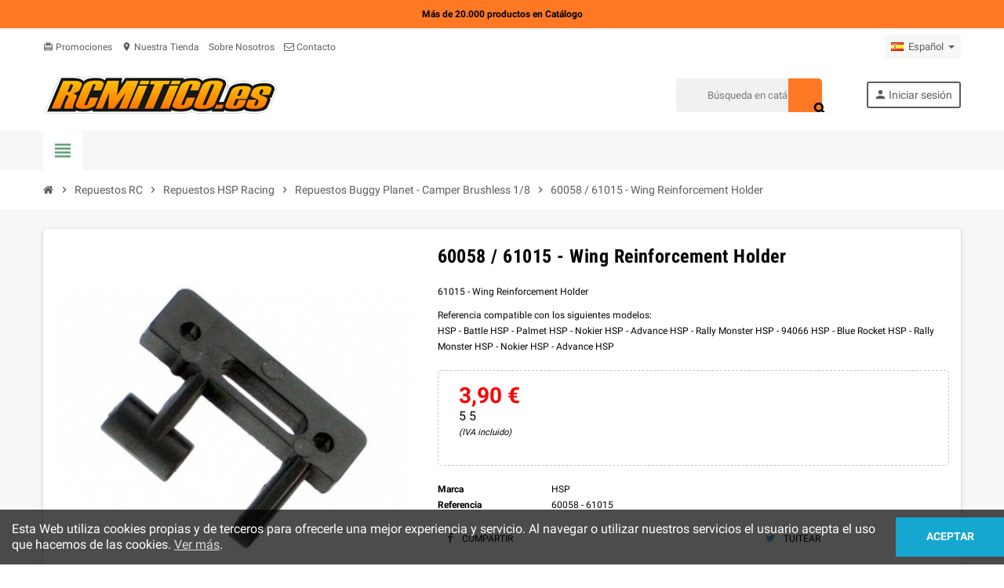

--- FILE ---
content_type: text/html; charset=utf-8
request_url: https://www.rcmitico.es/es/repuestos-buggy-planet-camper-brushless-18/6005861015wingreinforcementholder
body_size: 14531
content:
<!doctype html>
<html lang="es">
  <head>
    
      
  <meta charset="utf-8">
  <meta name="theme-color" content="#f9f2e8">


  <meta http-equiv="x-ua-compatible" content="ie=edge">



  <link rel="canonical" href="https://www.rcmitico.es/es/repuestos-buggy-planet-camper-brushless-18/6005861015wingreinforcementholder">

  <title>60058 / 61015 - Wing Reinforcement Holder</title>
  <meta name="description" content="61015 - Wing Reinforcement Holder
Referencia compatible con los siguientes modelos: HSP - Battle HSP - Palmet HSP - Nokier HSP - Advance HSP - Rally Monster HSP - 94066 HSP - Blue Rocket HSP - Rally Monster HSP - Nokier HSP - Advance HSP">
  <meta name="keywords" content="">
  
  
	
  



  <meta name="viewport" content="width=device-width, initial-scale=1, shrink-to-fit=no">



  <link rel="icon" type="image/vnd.microsoft.icon" href="https://www.rcmitico.es/img/favicon.ico?1673370565">
  <link rel="shortcut icon" type="image/x-icon" href="https://www.rcmitico.es/img/favicon.ico?1673370565">



    <link rel="stylesheet" href="https://www.rcmitico.es/themes/ZOneTheme/assets/css/theme.css" type="text/css" media="all">
  <link rel="stylesheet" href="https://www.rcmitico.es/modules/blockreassurance/views/dist/front.css" type="text/css" media="all">
  <link rel="stylesheet" href="https://www.rcmitico.es/modules/ps_socialfollow/views/css/ps_socialfollow.css" type="text/css" media="all">
  <link rel="stylesheet" href="https://www.rcmitico.es/modules/ps_searchbar/ps_searchbar.css" type="text/css" media="all">
  <link rel="stylesheet" href="https://www.rcmitico.es/js/jquery/ui/themes/base/minified/jquery-ui.min.css" type="text/css" media="all">
  <link rel="stylesheet" href="https://www.rcmitico.es/js/jquery/ui/themes/base/minified/jquery.ui.theme.min.css" type="text/css" media="all">
  <link rel="stylesheet" href="https://www.rcmitico.es/themes/ZOneTheme/assets/css/custom.css" type="text/css" media="all">




    <script type="text/javascript">
        var prestashop = {"cart":{"products":[],"totals":{"total":{"type":"total","label":"Total","amount":0,"value":"0,00\u00a0\u20ac"},"total_including_tax":{"type":"total","label":"Total (impuestos incl.)","amount":0,"value":"0,00\u00a0\u20ac"},"total_excluding_tax":{"type":"total","label":"Total (impuestos excl.)","amount":0,"value":"0,00\u00a0\u20ac"}},"subtotals":{"products":{"type":"products","label":"Subtotal","amount":0,"value":"0,00\u00a0\u20ac"},"discounts":null,"shipping":{"type":"shipping","label":"Transporte","amount":0,"value":""},"tax":null},"products_count":0,"summary_string":"0 art\u00edculos","vouchers":{"allowed":1,"added":[]},"discounts":[],"minimalPurchase":1,"minimalPurchaseRequired":"Se necesita una compra m\u00ednima total de 1,00\u00a0\u20ac (impuestos exc.) para validar su pedido. En este momento el valor total de su carrito es de 0,00\u00a0\u20ac (impuestos exc.)."},"currency":{"id":1,"name":"Euro","iso_code":"EUR","iso_code_num":"978","sign":"\u20ac"},"customer":{"lastname":null,"firstname":null,"email":null,"birthday":null,"newsletter":null,"newsletter_date_add":null,"optin":null,"website":null,"company":null,"siret":null,"ape":null,"is_logged":false,"gender":{"type":null,"name":null},"addresses":[]},"language":{"name":"Espa\u00f1ol","iso_code":"es","locale":"es-ES","language_code":"es-ES","is_rtl":"0","date_format_lite":"d\/m\/Y","date_format_full":"d\/m\/Y H:i:s","id":1},"page":{"title":"","canonical":"https:\/\/www.rcmitico.es\/es\/repuestos-buggy-planet-camper-brushless-18\/6005861015wingreinforcementholder","meta":{"title":"60058 \/ 61015 - Wing Reinforcement Holder","description":"61015 - Wing Reinforcement Holder\nReferencia compatible con los siguientes modelos: HSP - Battle HSP - Palmet HSP - Nokier HSP - Advance HSP - Rally Monster HSP - 94066 HSP - Blue Rocket HSP - Rally Monster HSP - Nokier HSP - Advance HSP","keywords":"","robots":"index"},"page_name":"product","body_classes":{"lang-es":true,"lang-rtl":false,"country-ES":true,"currency-EUR":true,"layout-full-width":true,"page-product":true,"tax-display-enabled":true,"product-id-8567":true,"product-60058 \/ 61015 - Wing Reinforcement Holder":true,"product-id-category-607":true,"product-id-manufacturer-1":true,"product-id-supplier-0":true,"product-available-for-order":true},"admin_notifications":[]},"shop":{"name":"RC MITICO","logo":"https:\/\/www.rcmitico.es\/img\/rc-mitico-logo-1583397253.jpg","stores_icon":"https:\/\/www.rcmitico.es\/img\/rc-mitico-store-logo_stores-1503516581.gif","favicon":"https:\/\/www.rcmitico.es\/img\/favicon.ico"},"urls":{"base_url":"https:\/\/www.rcmitico.es\/","current_url":"https:\/\/www.rcmitico.es\/es\/repuestos-buggy-planet-camper-brushless-18\/6005861015wingreinforcementholder","shop_domain_url":"https:\/\/www.rcmitico.es","img_ps_url":"https:\/\/www.rcmitico.es\/img\/","img_cat_url":"https:\/\/www.rcmitico.es\/img\/c\/","img_lang_url":"https:\/\/www.rcmitico.es\/img\/l\/","img_prod_url":"https:\/\/www.rcmitico.es\/img\/p\/","img_manu_url":"https:\/\/www.rcmitico.es\/img\/m\/","img_sup_url":"https:\/\/www.rcmitico.es\/img\/su\/","img_ship_url":"https:\/\/www.rcmitico.es\/img\/s\/","img_store_url":"https:\/\/www.rcmitico.es\/img\/st\/","img_col_url":"https:\/\/www.rcmitico.es\/img\/co\/","img_url":"https:\/\/www.rcmitico.es\/themes\/ZOneTheme\/assets\/img\/","css_url":"https:\/\/www.rcmitico.es\/themes\/ZOneTheme\/assets\/css\/","js_url":"https:\/\/www.rcmitico.es\/themes\/ZOneTheme\/assets\/js\/","pic_url":"https:\/\/www.rcmitico.es\/upload\/","pages":{"address":"https:\/\/www.rcmitico.es\/es\/direccion","addresses":"https:\/\/www.rcmitico.es\/es\/direcciones","authentication":"https:\/\/www.rcmitico.es\/es\/inicio-sesion","cart":"https:\/\/www.rcmitico.es\/es\/carrito","category":"https:\/\/www.rcmitico.es\/es\/index.php?controller=category","cms":"https:\/\/www.rcmitico.es\/es\/index.php?controller=cms","contact":"https:\/\/www.rcmitico.es\/es\/contacto","discount":"https:\/\/www.rcmitico.es\/es\/descuento","guest_tracking":"https:\/\/www.rcmitico.es\/es\/seguimiento-cliente-no-registrado","history":"https:\/\/www.rcmitico.es\/es\/historial-compra","identity":"https:\/\/www.rcmitico.es\/es\/datos-personales","index":"https:\/\/www.rcmitico.es\/es\/","my_account":"https:\/\/www.rcmitico.es\/es\/mi-cuenta","order_confirmation":"https:\/\/www.rcmitico.es\/es\/confirmacion-pedido","order_detail":"https:\/\/www.rcmitico.es\/es\/index.php?controller=order-detail","order_follow":"https:\/\/www.rcmitico.es\/es\/seguimiento-pedido","order":"https:\/\/www.rcmitico.es\/es\/pedido","order_return":"https:\/\/www.rcmitico.es\/es\/index.php?controller=order-return","order_slip":"https:\/\/www.rcmitico.es\/es\/albaran","pagenotfound":"https:\/\/www.rcmitico.es\/es\/pagina-no-encontrada","password":"https:\/\/www.rcmitico.es\/es\/recuperacion-contrasena","pdf_invoice":"https:\/\/www.rcmitico.es\/es\/index.php?controller=pdf-invoice","pdf_order_return":"https:\/\/www.rcmitico.es\/es\/index.php?controller=pdf-order-return","pdf_order_slip":"https:\/\/www.rcmitico.es\/es\/index.php?controller=pdf-order-slip","prices_drop":"https:\/\/www.rcmitico.es\/es\/ofertas","product":"https:\/\/www.rcmitico.es\/es\/index.php?controller=product","search":"https:\/\/www.rcmitico.es\/es\/buscar","sitemap":"https:\/\/www.rcmitico.es\/es\/mapa-web","stores":"https:\/\/www.rcmitico.es\/es\/comollegarrcmiticoes","supplier":"https:\/\/www.rcmitico.es\/es\/proveedor","register":"https:\/\/www.rcmitico.es\/es\/inicio-sesion?create_account=1","order_login":"https:\/\/www.rcmitico.es\/es\/pedido?login=1"},"alternative_langs":{"es-ES":"https:\/\/www.rcmitico.es\/es\/repuestos-buggy-planet-camper-brushless-18\/6005861015wingreinforcementholder?product_rewrite=6005861015wingreinforcementholder","en-GB":"https:\/\/www.rcmitico.es\/en\/repuestos-buggy-planet-camper-brushless-18\/6005861015wingreinforcementholder?product_rewrite=6005861015wingreinforcementholder"},"theme_assets":"\/themes\/ZOneTheme\/assets\/","actions":{"logout":"https:\/\/www.rcmitico.es\/es\/?mylogout="},"no_picture_image":{"bySize":{"cart_default":{"url":"https:\/\/www.rcmitico.es\/img\/p\/es-default-cart_default.jpg","width":90,"height":90},"small_default":{"url":"https:\/\/www.rcmitico.es\/img\/p\/es-default-small_default.jpg","width":90,"height":90},"home_default":{"url":"https:\/\/www.rcmitico.es\/img\/p\/es-default-home_default.jpg","width":278,"height":278},"medium_default":{"url":"https:\/\/www.rcmitico.es\/img\/p\/es-default-medium_default.jpg","width":455,"height":455},"large_default":{"url":"https:\/\/www.rcmitico.es\/img\/p\/es-default-large_default.jpg","width":800,"height":800}},"small":{"url":"https:\/\/www.rcmitico.es\/img\/p\/es-default-cart_default.jpg","width":90,"height":90},"medium":{"url":"https:\/\/www.rcmitico.es\/img\/p\/es-default-home_default.jpg","width":278,"height":278},"large":{"url":"https:\/\/www.rcmitico.es\/img\/p\/es-default-large_default.jpg","width":800,"height":800},"legend":""}},"configuration":{"display_taxes_label":true,"display_prices_tax_incl":true,"is_catalog":true,"show_prices":true,"opt_in":{"partner":false},"quantity_discount":{"type":"discount","label":"Descuento unitario"},"voucher_enabled":1,"return_enabled":0},"field_required":[],"breadcrumb":{"links":[{"title":"Inicio","url":"https:\/\/www.rcmitico.es\/es\/"},{"title":"Repuestos RC","url":"https:\/\/www.rcmitico.es\/es\/repuestos-rc\/"},{"title":"Repuestos HSP Racing","url":"https:\/\/www.rcmitico.es\/es\/repuestos-hsp-racing\/"},{"title":"Repuestos Buggy Planet - Camper Brushless 1\/8","url":"https:\/\/www.rcmitico.es\/es\/repuestos-buggy-planet-camper-brushless-18\/"},{"title":"60058 \/ 61015 - Wing Reinforcement Holder","url":"https:\/\/www.rcmitico.es\/es\/repuestos-buggy-planet-camper-brushless-18\/6005861015wingreinforcementholder"}],"count":5},"link":{"protocol_link":"https:\/\/","protocol_content":"https:\/\/"},"time":1767458356,"static_token":"1a0b756016900ef3d78f87abb53db975","token":"a2e48f5697b09562dc7df56cb21dda72","debug":false};
        var psemailsubscription_subscription = "https:\/\/www.rcmitico.es\/es\/module\/ps_emailsubscription\/subscription";
        var psr_icon_color = "#F19D76";
        var varCustomActionAddToCart = 1;
        var varCustomActionAddVoucher = 1;
        var varGetFinalDateController = "https:\/\/www.rcmitico.es\/es\/module\/zonethememanager\/getFinalDate";
        var varGetFinalDateMiniatureController = "https:\/\/www.rcmitico.es\/es\/module\/zonethememanager\/getFinalDateMiniature";
        var varMobileStickyMenu = 0;
        var varPSAjaxCart = 1;
        var varPageProgressBar = 0;
        var varProductCommentGradeController = "https:\/\/www.rcmitico.es\/es\/module\/zonethememanager\/CommentGrade";
        var varProductPendingRefreshIcon = 1;
        var varSidebarCart = 0;
        var varStickyMenu = 1;
      </script>





  <script async src="https://www.googletagmanager.com/gtag/js?id=UA-6040369-1"></script>
<script>
  window.dataLayer = window.dataLayer || [];
  function gtag(){dataLayer.push(arguments);}
  gtag('js', new Date());
  gtag(
    'config',
    'UA-6040369-1',
    {
      'debug_mode':false
                      }
  );
</script>

                            <link rel="alternate" href="https://www.rcmitico.es/es/repuestos-buggy-planet-camper-brushless-18/6005861015wingreinforcementholder"
                  hreflang="es-ES"/>
                                    <link rel="canonical" href="https://www.rcmitico.es/es/repuestos-buggy-planet-camper-brushless-18/6005861015wingreinforcementholder"/>
                                    <link rel="alternate" href="https://www.rcmitico.es/es/repuestos-buggy-planet-camper-brushless-18/6005861015wingreinforcementholder" hreflang="x-default"/>
                                    <link rel="alternate" href="https://www.rcmitico.es/en/repuestos-buggy-planet-camper-brushless-18/6005861015wingreinforcementholder"
                  hreflang="en-GB"/>
                                    <link rel="alternate" href="https://www.rcmitico.es/de/repuestos-buggy-planet-camper-brushless-18/6005861015wingreinforcementholder"
                  hreflang="de-DE"/>
            <!-- Inizio Codice Free GA4 PrestaShop Module by https://www.tecnoacquisti.com -->

    <!-- Global site tag (gtag.js) - Google Analytics -->
    <script async src="https://www.googletagmanager.com/gtag/js?id=395585944"></script>
    <script>
        window.dataLayer = window.dataLayer || [];
        function gtag(){dataLayer.push(arguments);}
        gtag('js', new Date());

        gtag('config', '395585944');
    </script>

<!-- Fine Codice Free GA4 -->
<style type="text/css">pre, .form-control, .form-control:focus, .input-group-text, .custom-select, .custom-file-label, .custom-file-label::after, body, .btn-teriary, .btn.btn-teriary, .ui-autocomplete.ui-menu .ui-menu-item a, .dropdown select, .dropdown-item, .aone-popupnewsletter {color: #000000} select.form-control:focus::-ms-value, .custom-select:focus::-ms-value {color: #000000} .btn-secondary, .btn-secondary.disabled, .btn-secondary:disabled, .btn-outline-secondary:hover, .btn-outline-secondary:not(:disabled):not(.disabled):active, .btn-outline-secondary:not(:disabled):not(.disabled).active,   .show > .btn-outline-secondary.dropdown-toggle, .badge-secondary, .bg-secondary, .btn.btn-secondary, .btn.btn-secondary.disabled, .btn.btn-secondary:disabled {background-color: #000000} .btn-secondary, .btn-secondary.disabled, .btn-secondary:disabled, .btn-outline-secondary, .btn-outline-secondary:hover, .btn-outline-secondary:not(:disabled):not(.disabled):active, .btn-outline-secondary:not(:disabled):not(.disabled).active,   .show > .btn-outline-secondary.dropdown-toggle, .border-secondary {border-color: #000000} .btn-outline-secondary, .btn-outline-secondary.disabled, .btn-outline-secondary:disabled, .text-secondary, h1, h2, h3, h4, h5, h6, .h1, .h2, .h3, .h4, .h5, .h6, .title-block, .column-title, .typo .column-title, .column-title a, .typo .column-title a, .page-heading, .page-subheading, .nav-tabs .nav-item .nav-link.active:focus, .nav-tabs .nav-item .nav-link.active:hover, .aone-tabs .dot-line-tabs .dot-line, label, .label, .nav-item .nav-link, .nav-item .nav-link.active, .product-name, .product-accordions .panel .panel-heading .panel-title a, .anav-top .amenu-link, #footer .footer-main h2, #footer .footer-main h3, #footer .footer-main h4, .banner1 span:not(.btn) {color: #000000} .btn-secondary:hover, .btn.btn-secondary:hover, .btn-secondary:not(:disabled):not(.disabled):active, .btn-secondary:not(:disabled):not(.disabled).active, .btn.btn-secondary:not(:disabled):not(.disabled):active, .btn.btn-secondary:not(:disabled):not(.disabled).active {background-color: #000000} a:hover, .btn-link:hover, .page-link:hover, .btn-teriary:hover, .btn.btn-teriary:hover, .ui-autocomplete.ui-menu .ui-menu-item .ui-state-focus, .ui-autocomplete.ui-menu .ui-menu-item .ui-state-hover, .dropdown .expand-more:hover, .dropdown a.expand-more:hover, .dropdown-item:hover, .dropdown-item:focus, section.checkout-step .step-number, .page-my-account #content .links a:hover, .active-filters .filter-block .material-icons, .product-price, .price-total, .product-name a:hover, a.product-name:hover, .product-list .product-miniature .grid-hover-btn a, .main-product-details .product-cover .layer .zoom-in, #product-modal .arrows, .st-menu-close:hover, .aone-slideshow .nivoSlider .nivo-directionNav .nivo-prevNav, .aone-slideshow .nivoSlider .nivo-directionNav .nivo-nextNav, #header .left-nav-trigger .left-nav-icon:hover, .feature a:hover, .feature2 .material-icons, .feature2 .fa {color: #ff0000} .custom-checkbox .check-shape.color .check-circle, .custom-radio .check-shape.color .check-circle, .custom-checkbox input[type="checkbox"]:hover + .check-shape, .custom-radio input[type="radio"]:hover + .check-shape, .custom-checkbox input[type="checkbox"]:checked + .check-shape, .custom-radio input[type="radio"]:checked + .check-shape, .category-tree > ul > li > a:hover:before, .main-product-details .product-images li.thumb-container .thumb.selected, .product-swatches .swatches-list > li.selected > span.color .check-circle, #product-modal .product-images img.selected, .anav-top .acategory-content .category-subs li a:hover:before, .aone-slideshow .nivoSlider .nivo-controlNav a.active, .banner2 a:before {border-color: #ff0000} .custom-checkbox input[type="checkbox"]:checked + .check-shape, .custom-radio input[type="radio"]:checked + .check-shape, .modal .modal-header .close:hover, .category-tree > ul > li > a:hover:before, .discount-percentage, .discount-amount, .product-flags .product-flag.discount span, .product-flags .product-flag.on-sale span, .add-to-cart.added:after, .main-product-details .scroll-box-arrows .left, .main-product-details .scroll-box-arrows .right, .cart-preview .cart-header .cart-products-count, .slick-prev, .slick-next, .slick-dots li button, .anav-top .amenu-link > sup, .anav-top .acategory-content .category-subs li a:hover:before, .aone-slideshow .nivoSlider .nivo-controlNav a, .aone-popupnewsletter button.close, #header .sticky-icon-cart .cart-products-count, #scrollTopButton .scroll-button {background-color: #ff0000} .header-banner, .header-nav, .main-header {color: #5d5d5d} .header-banner a:hover, .header-nav a:not(.dropdown-item):hover, .main-header a:not(.dropdown-item):not(.btn-primary):hover, .header-nav .dropdown .expand-more:hover {color: #ff0000} .anav-top .adropdown {color: #5d5d5d} .anav-top .acategory-content .category-subs li a:before {border-color: #5d5d5d} .anav-top .acategory-content .category-title, .anav-top .aproduct-content .product-name, .anav-top .amanufacturer-content .brand-name {color: #3d3d3d} .anav-top .adropdown a:hover, .anav-top .acategory-content .category-title a:hover, .anav-top .aproduct-content .product-name a:hover, .anav-top .amanufacturer-content .brand-name a:hover {color: #ff0000} .anav-top .acategory-content .category-subs li a:hover:before {border-color: #ff0000} .anav-top .acategory-content .category-subs li a:hover:before {background-color: #ff0000} .breadcrumb-wrapper .breadcrumb, .breadcrumb-wrapper .breadcrumb a {color: #5d5d5d} .modal .modal-header .close:hover, .add-to-cart.added:after, .main-product-details .scroll-box-arrows .left, .main-product-details .scroll-box-arrows .right, .slick-prev, .slick-next, .aone-slideshow .nivoSlider .nivo-controlNav a, .aone-popupnewsletter button.close, #scrollTopButton .scroll-button, .slick-dots li button {background-color: #ff0000} section.checkout-step .step-number, .active-filters .filter-block .material-icons, .product-list .product-miniature .grid-hover-btn a, .main-product-details .product-cover .layer .zoom-in, #product-modal .arrows, .st-menu-close:hover, .aone-slideshow .nivoSlider .nivo-directionNav .nivo-prevNav, .aone-slideshow .nivoSlider .nivo-directionNav .nivo-nextNav, .aone-slideshow .nivoSlider .nivo-directionNav .nivo-prevNav:hover, .aone-slideshow .nivoSlider .nivo-directionNav .nivo-nextNav:hover {color: #ff0000} .aone-slideshow .nivoSlider .nivo-controlNav a.active {border-color: #ff0000} .btn-primary, .btn-primary.disabled, .btn-primary:disabled, .btn-outline-primary:hover, .btn-outline-primary:not(:disabled):not(.disabled):active, .btn-outline-primary:not(:disabled):not(.disabled).active, .show > .btn-outline-primary.dropdown-toggle, .btn.btn-primary, .btn.btn-primary.disabled, .btn.btn-primary:disabled, .add-to-cart, .add-to-cart.disabled, .add-to-cart:disabled, #header .mobile-header-version .mobile-menu-icon {background-color: #ff7925} .btn-primary, .btn-primary.disabled, .btn-primary:disabled, .btn-outline-primary, .btn-outline-primary:hover, .btn-outline-primary:not(:disabled):not(.disabled):active, .btn-outline-primary:not(:disabled):not(.disabled).active, .show > .btn-outline-primary.dropdown-toggle, .border-primary {border-color: #ff7925} .btn-primary:hover, .btn.btn-primary:hover, .btn-primary:not(:disabled):not(.disabled):active, .btn-primary:not(:disabled):not(.disabled).active, .btn.btn-primary:not(:disabled):not(.disabled):active, .btn.btn-primary:not(:disabled):not(.disabled).active, .add-to-cart:hover, .add-to-cart:not(:disabled):not(.disabled):active, .add-to-cart:not(:disabled):not(.disabled).active {background-color: #f15d00} .btn-primary, .btn-primary.disabled, .btn-primary:disabled, .btn-primary:hover, .btn-primary:not(:disabled):not(.disabled):active, .btn-primary:not(:disabled):not(.disabled).active, .btn.btn-primary, .btn.btn-primary.disabled, .btn.btn-primary:disabled, .btn.btn-primary:hover, .btn.btn-primary:not(:disabled):not(.disabled):active, .btn.btn-primary:not(:disabled):not(.disabled).active, .add-to-cart, .add-to-cart.disabled, .add-to-cart:disabled, .add-to-cart:hover, .add-to-cart:not(:disabled):not(.disabled):active, .add-to-cart:not(:disabled):not(.disabled).active, #header .mobile-header-version .mobile-menu-icon {color: #000000} .product-style .product-container, .cart-preview .cart-items, .column-block .product-list-margin, .anav-top .aproduct-content .product-container {background-color: ##ff7925} .product-name a:hover, a.product-name:hover {color: #ff0000} .product-price, .price-total {color: #ff0000} body {font-size: 12px} </style>

<style type="text/css">#header .header-logo .logo {
  max-height: 90px;
}

.btn-primary, .btn-primary.disabled, .btn-primary:disabled, .btn-primary:hover, .btn-primary:not(:disabled):not(.disabled):active, .btn-primary:not(:disabled):not(.disabled).active, .btn.btn-primary, .btn.btn-primary.disabled, .btn.btn-primary:disabled, .btn.btn-primary:hover, .btn.btn-primary:not(:disabled):not(.disabled):active, .btn.btn-primary:not(:disabled):not(.disabled).active, .add-to-cart, .add-to-cart.disabled, .add-to-cart:disabled, .add-to-cart:hover, .add-to-cart:not(:disabled):not(.disabled):active, .add-to-cart:not(:disabled):not(.disabled).active, #header .mobile-header-version .mobile-menu-icon {
    color: #000000;
    font-weight: bold;
}</style>




    
  <meta property="og:type" content="product">
  <meta property="og:url" content="https://www.rcmitico.es/es/repuestos-buggy-planet-camper-brushless-18/6005861015wingreinforcementholder">
  <meta property="og:title" content="60058 / 61015 - Wing Reinforcement Holder">
  <meta property="og:site_name" content="RC MITICO">
  <meta property="og:description" content="61015 - Wing Reinforcement Holder
Referencia compatible con los siguientes modelos: HSP - Battle HSP - Palmet HSP - Nokier HSP - Advance HSP - Rally Monster HSP - 94066 HSP - Blue Rocket HSP - Rally Monster HSP - Nokier HSP - Advance HSP">
  <meta property="og:image" content="https://www.rcmitico.es/15889-large_default/6005861015wingreinforcementholder.jpg">
      <meta property="product:pretax_price:amount" content="3.22314">
    <meta property="product:pretax_price:currency" content="EUR">
    <meta property="product:price:amount" content="3.9">
    <meta property="product:price:currency" content="EUR">
        <meta property="product:weight:value" content="0.010000">
    <meta property="product:weight:units" content="kg">
  
  </head>

  <body id="product" class="lang-es country-es currency-eur layout-full-width page-product tax-display-enabled product-id-8567 product-60058-61015-wing-reinforcement-holder product-id-category-607 product-id-manufacturer-1 product-id-supplier-0 product-available-for-order catalog-mode st-wrapper">

    
      
    

    
        <div class="st-menu st-effect-left">
    <div class="st-menu-close d-flex" data-close-st-menu><i class="material-icons">close</i></div>
    <div class="st-menu-title h4">
      Menú
    </div>

          <div class="js-sidebar-category-tree sidebar-menu" data-categorytree-controller="https://www.rcmitico.es/es/module/zonethememanager/categoryTree">
  <div class="waiting-load-categories"></div>
</div>

    
    <div id="js-header-phone-sidebar" class="sidebar-header-phone js-hidden"></div>
    <div id="js-account-sidebar" class="sidebar-account text-center user-info js-hidden"></div>
    <div id="js-language-sidebar" class="sidebar-language js-hidden"></div>
    <div id="js-left-currency-sidebar" class="sidebar-currency js-hidden"></div>
  </div>
    

    <main id="page" class="st-pusher">

      
              

      <header id="header">
        
          
  <!-- desktop header -->
  <div class="desktop-header-version">
    
      <div class="header-banner clearfix">
        <div class="header-event-banner" style="background-color: #ff7925;">
  <div class="container">
    <div class="header-event-banner-wrapper">
      <p><span style="color: #000000;"><strong>Más de 20.000 productos en Catálogo</strong></span></p>
    </div>
  </div>
</div>


      </div>
    

    
      <div class="header-nav clearfix">
        <div class="container">
          <div class="header-nav-wrapper d-flex align-items-center justify-content-between">
            <div class="left-nav d-flex">
              <div class="header-phone js-header-phone-source">
	<ul>
<li><a href="https://www.rcmitico.es/es/ofertas"><i class="material-icons">card_giftcard</i> Promociones</a></li>
<li><a href="https://www.rcmitico.es/es/comollegarrcmiticoes"><i class="material-icons">location_on</i> Nuestra Tienda</a></li>
<li><a href="https://www.rcmitico.es/es/info/sobre-nosotros">Sobre Nosotros</a></li>
<li><a href="https://www.rcmitico.es/es/contacto"><i class="fa fa-envelope-o"></i> Contacto</a></li>
</ul>
</div>

            </div>
            <div class="right-nav d-flex">
              <div class="language-selector-wrapper">
  <div class="language-selector dropdown js-dropdown">
    <div class="desktop-dropdown">
      <span id="language-selector-label" class="hidden-md-up">Idioma:</span>
      <button class="btn-unstyle dropdown-current expand-more" data-toggle="dropdown" data-offset="0,2px" aria-haspopup="true" aria-expanded="false" aria-label="Selector desplegable de idioma">
        <span><img src="https://www.rcmitico.es/img/l/1.jpg" alt="Español" width="16" height="11"></span>
        <span>&nbsp;&nbsp;Español</span>
        <span class="dropdown-icon"><span class="expand-icon"></span></span>
      </button>
      <div class="dropdown-menu js-language-source" aria-labelledby="language-selector-label">
        <ul class="language-list">
                      <li  class="current" >
              <a href="https://www.rcmitico.es/es/repuestos-buggy-planet-camper-brushless-18/6005861015wingreinforcementholder" title="Español" class="dropdown-item" data-iso-code="es">
                <span class="l-name">
                  <span><img src="https://www.rcmitico.es/img/l/1.jpg" alt="Español" width="16" height="11"></span>
                  <span>&nbsp;&nbsp;Español</span>
                </span>
                <span class="l-code">es</span>
              </a>
            </li>
                      <li >
              <a href="https://www.rcmitico.es/en/repuestos-buggy-planet-camper-brushless-18/6005861015wingreinforcementholder" title="English" class="dropdown-item" data-iso-code="en">
                <span class="l-name">
                  <span><img src="https://www.rcmitico.es/img/l/4.jpg" alt="English" width="16" height="11"></span>
                  <span>&nbsp;&nbsp;English</span>
                </span>
                <span class="l-code">en</span>
              </a>
            </li>
                  </ul>
      </div>
    </div>
  </div>
</div>

            </div>
          </div>
        </div>
      </div>
    

    
      <div class="main-header clearfix">
        <div class="container">
          <div class="header-wrapper d-flex align-items-center">

            
              <div class="header-logo">
                <a href="https://www.rcmitico.es/" title="RC MITICO">
                                      <img class="logo" src="https://www.rcmitico.es/img/rc-mitico-logo-1583397253.jpg" alt="RC MITICO" width="300" height="74">
                                  </a>
              </div>
            

            
              <div class="header-right">
                <div class="display-top align-items-center d-flex flex-md-wrap flex-lg-nowrap justify-content-end">
                  <!-- Block search module TOP -->
<div class="searchbar-wrapper">
  <div id="search_widget" class="js-search-source" data-search-controller-url="//www.rcmitico.es/es/buscar">
    <div class="search-widget ui-front">
      <form method="get" action="//www.rcmitico.es/es/buscar">
        <input type="hidden" name="controller" value="search">
        <input class="form-control" type="text" name="s" value="" placeholder="Búsqueda en catálogo" aria-label="Buscar">
        <button type="submit" class="btn-primary">
          <i class="material-icons search">search</i>
        </button>
      </form>
    </div>
  </div>
</div>
<!-- /Block search module TOP -->
<div class="customer-signin-module">
  <div class="user-info">
          <div class="js-account-source">
        <ul>
          <li>
            <div class="account-link">
              <a
                href="https://www.rcmitico.es/es/mi-cuenta"
                title="Acceda a su cuenta de cliente"
                rel="nofollow"
              >
                <i class="material-icons">person</i><span>Iniciar sesión</span>
              </a>
            </div>
          </li>
        </ul>
      </div>
      </div>
</div>
                </div>
              </div>
            

          </div>
        </div>
      </div>
    

    
      <div class="header-bottom clearfix">
        <div class="header-main-menu" id="header-main-menu" data-sticky-menu>
          <div class="container">
            <div class="header-main-menu-wrapper">
                              <div class="left-nav-trigger" data-left-nav-trigger>
                  <div class="left-nav-icon d-flex align-items-center justify-content-center">
                    <i class="material-icons">view_headline</i>
                  </div>
                </div>
                            
              <div class="sticky-icon-cart" data-sticky-cart data-sidebar-cart-trigger></div>
            </div>
          </div>
        </div>
      </div>
    
  </div>



        
      </header>

      <section id="wrapper">

        
          
<nav class="breadcrumb-wrapper ">
  <div class="container">
    <ol class="breadcrumb" data-depth="5" itemscope itemtype="http://schema.org/BreadcrumbList">
              
                      <li class="breadcrumb-item" itemprop="itemListElement" itemscope itemtype="http://schema.org/ListItem">
                            <a itemprop="item" href="https://www.rcmitico.es/es/">
                                  <i class="fa fa-home home" aria-hidden="true"></i>
                                  <span itemprop="name">Inicio</span>
              </a>
              <meta itemprop="position" content="1">
            </li>
                  
              
                      <li class="breadcrumb-item" itemprop="itemListElement" itemscope itemtype="http://schema.org/ListItem">
                              <span class="separator material-icons">chevron_right</span>
                            <a itemprop="item" href="https://www.rcmitico.es/es/repuestos-rc/">
                                  <span itemprop="name">Repuestos RC</span>
              </a>
              <meta itemprop="position" content="2">
            </li>
                  
              
                      <li class="breadcrumb-item" itemprop="itemListElement" itemscope itemtype="http://schema.org/ListItem">
                              <span class="separator material-icons">chevron_right</span>
                            <a itemprop="item" href="https://www.rcmitico.es/es/repuestos-hsp-racing/">
                                  <span itemprop="name">Repuestos HSP Racing</span>
              </a>
              <meta itemprop="position" content="3">
            </li>
                  
              
                      <li class="breadcrumb-item" itemprop="itemListElement" itemscope itemtype="http://schema.org/ListItem">
                              <span class="separator material-icons">chevron_right</span>
                            <a itemprop="item" href="https://www.rcmitico.es/es/repuestos-buggy-planet-camper-brushless-18/">
                                  <span itemprop="name">Repuestos Buggy Planet - Camper Brushless 1/8</span>
              </a>
              <meta itemprop="position" content="4">
            </li>
                  
              
                      <li class="breadcrumb-item" itemprop="itemListElement" itemscope itemtype="http://schema.org/ListItem">
                              <span class="separator material-icons">chevron_right</span>
                            <a itemprop="item" href="https://www.rcmitico.es/es/repuestos-buggy-planet-camper-brushless-18/6005861015wingreinforcementholder">
                                  <span itemprop="name">60058 / 61015 - Wing Reinforcement Holder</span>
              </a>
              <meta itemprop="position" content="5">
            </li>
                  
          </ol>
  </div>
</nav>
        

        
          
<aside id="notifications">
  <div class="container">
    
    
    
      </div>
</aside>
        

        

        

        
          <div class="main-content">
            <div class="container">
              <div class="row ">

                

                
<div id="center-column" class="center-column col-12">
  <div class="center-wrapper">
    

    
<section itemscope itemtype="https://schema.org/Product">

  
    <div class="main-product-details shadow-box md-bottom" id="mainProduct">
                          
      <div class="row">
        
          <div class="product-left col-12 col-md-5 ">
            <section class="product-left-content">
              
                <div class="images-container">
  <div class="images-container-wrapper js-enable-zoom-image">
          <meta itemprop="image" content="https://www.rcmitico.es/15889-medium_default/6005861015wingreinforcementholder.jpg" />

              
          <div class="product-cover sm-bottom">
                          <img
                src = "data:image/svg+xml,%3Csvg%20xmlns=%22http://www.w3.org/2000/svg%22%20viewBox=%220%200%20455%20455%22%3E%3C/svg%3E"
                data-original = "https://www.rcmitico.es/15889-medium_default/6005861015wingreinforcementholder.jpg"
                class = "img-fluid js-qv-product-cover js-main-zoom js-lazy"
                alt = "60058 / 61015 - Wing Reinforcement Holder"
                data-zoom-image = "https://www.rcmitico.es/15889-large_default/6005861015wingreinforcementholder.jpg"
                data-id-image = "15889"
                width = "455"
                height = "455"
              >
                        <div class="layer d-flex align-items-center justify-content-center">
              <span class="zoom-in js-mfp-button"><i class="material-icons">zoom_out_map</i></span>
            </div>
          </div>
        

        
          <div class="thumbs-list d-none">
            <div class="flex-scrollbox-wrapper js-product-thumbs-scrollbox">
              <ul class="product-images" id="js-zoom-gallery">
                                  <li class="thumb-container">
                    <a
                      class="thumb js-thumb selected"
                      data-image="https://www.rcmitico.es/15889-medium_default/6005861015wingreinforcementholder.jpg"
                      data-zoom-image="https://www.rcmitico.es/15889-large_default/6005861015wingreinforcementholder.jpg"
                      data-id-image="15889"
                    >
                      <img
                        src = "https://www.rcmitico.es/15889-small_default/6005861015wingreinforcementholder.jpg"
                        alt = "60058 / 61015 - Wing Reinforcement Holder"
                        class = "img-fluid"
                        width = "90"
                        height = "90"
                      >
                    </a>
                  </li>
                              </ul>
            </div>

            <div class="scroll-box-arrows">
              <i class="material-icons left">chevron_left</i>
              <i class="material-icons right">chevron_right</i>
            </div>
          </div>
        
            </div>

  
</div>
              

              

              
                
              
            </section>
          </div>
        

        
          <div class="product-right col-12 col-md-7 ">
            <section class="product-right-content">
              
                
                  <h1 class="page-heading" itemprop="name">60058 / 61015 - Wing Reinforcement Holder</h1>
                
              

              <div class="row">
                <div class="col-12 ">
                  

                  
                    <div id="product-description-short-8567" class="product-description-short typo sm-bottom" itemprop="description">
                      <p>61015 - Wing Reinforcement Holder</p>
<p>Referencia compatible con los siguientes modelos: <br />HSP - Battle HSP - Palmet HSP - Nokier HSP - Advance HSP - Rally Monster HSP - 94066 HSP - Blue Rocket HSP - Rally Monster HSP - Nokier HSP - Advance HSP</p>
                    </div>
                  

                  
<div class="product-information light-box-bg sm-bottom">
  
  <div class="product-actions">
    
      <form action="https://www.rcmitico.es/es/carrito" method="post" id="add-to-cart-or-refresh">
        <input type="hidden" name="token" value="1a0b756016900ef3d78f87abb53db975">
        <input type="hidden" name="id_product" value="8567" id="product_page_product_id">
        <input type="hidden" name="id_customization" value="0" id="product_customization_id">

        
          
<div class="product-variants">
</div>
        

        
                  

        
          <section class="product-discounts">
</section>


        

        
            <div class="product-prices sm-bottom">
    
      <div itemprop="offers" itemscope itemtype="https://schema.org/Offer" class="product-prices-wrapper d-flex flex-wrap align-items-center" >
        <meta itemprop="priceValidUntil" content="2026-01-18"/>
        <meta itemprop="availability" content="https://schema.org/InStock"/>
        <meta itemprop="priceCurrency" content="EUR"/>
        <meta itemprop="price" content="3.9"/>
        <link itemprop="url" href="https://www.rcmitico.es/es/repuestos-buggy-planet-camper-brushless-18/6005861015wingreinforcementholder"/>

        <span class="price product-price"><span class="current-price">3,90 €</span> <span class="tax-label-next-price">(IVA incluido)</span></span>
        
                  

        
        <span class="w-100 show-more-without-taxes">3,22 € <span class="tax-label-next-price">(IVA excluido)</span></span>
      
	    
	  
	  </div>
	  
	  <div itemprop="brand" itemscope itemtype="https://schema.org/Brand">
	    <meta itemprop="logo" content="https://www.rcmitico.es/es/manufacturer/hsp/" />
		<meta itemprop="slogan" content="HSP" />
		</div>
		
		<div itemprop="aggregateRating" itemscope itemtype="https://schema.org/AggregateRating" style="display:none">
			<span itemprop="ratingValue">5</span>
			<span itemprop="ratingCount">1</span>
		</div>
		       


<div itemprop="review" itemscope itemtype="https://schema.org/Review" style="display:none">
   <div itemprop="author" itemtype="http://schema.org/Person" itemscope>
          <meta itemprop="name" content="RC MITICO" />
	</div>
<meta itemprop="datePublished" content="2026-01-03" /></div>
<div itemprop="reviewRating" itemscope itemtype="https://schema.org/Rating">
<meta itemprop="worstRating" content="1"/>
<span itemprop="ratingValue">5</span>
<span itemprop="bestRating">5</span>
</div>
    

    
          

    
          

    
          

    

    <div class="tax-shipping-delivery-label">
              <span class="labels-tax-long tax-label">(IVA incluido)</span>
            
      
                        </div>

      </div>
        

                  <div class="js-product-countdown" data-specific-prices-to=""></div>
        
        
          <div class="product-add-to-cart ">
  </div>
        

        

      </form>
    
  </div>
</div><!-- /product-information -->
				  <div class="product-attributes mb-2 js-product-attributes-destination"></div>

                  <div class="product-availability-top mb-3 js-product-availability-destination"></div>

                  
                    <div class="product-out-of-stock">
                      
                    </div>
                  

                  
                    <div class="product-additional-info">
  

      <div class="social-sharing sm-bottom">
      <label>Compartir</label>
      <ul class="d-flex flex-wrap justify-content-between">
                  <li class="facebook">
            <a href="https://www.facebook.com/sharer.php?u=https%3A%2F%2Fwww.rcmitico.es%2Fes%2Frepuestos-buggy-planet-camper-brushless-18%2F6005861015wingreinforcementholder" title="Compartir" target="_blank">
                              <i class="fa fa-facebook" aria-hidden="true"></i>
                            Compartir
            </a>
          </li>
                  <li class="twitter">
            <a href="https://twitter.com/intent/tweet?text=60058+%2F+61015+-+Wing+Reinforcement+Holder%20https%3A%2F%2Fwww.rcmitico.es%2Fes%2Frepuestos-buggy-planet-camper-brushless-18%2F6005861015wingreinforcementholder" title="Tuitear" target="_blank">
                              <i class="fa fa-twitter" aria-hidden="true"></i>
                            Tuitear
            </a>
          </li>
              </ul>
    </div>
  

</div>
                  

                  
                </div>

                              </div>

              
                <div class="reassurance-hook">
                  <div class="block-reassurance blockreassurance-product box-bg">
      <div class="block-reassurance-item" >
      <div class="item-icon">
                  <img class="svg" src="/modules/blockreassurance/views/img/reassurance/pack2/security.svg">
              </div>
      <div class="item-text" style="color:#000000;">
        <strong>Política de seguridad.</strong>
              </div>
    </div>
      <div class="block-reassurance-item" >
      <div class="item-icon">
                  <img class="svg" src="/modules/blockreassurance/views/img/reassurance/pack2/carrier.svg">
              </div>
      <div class="item-text" style="color:#000000;">
        <strong>Política de entrega.</strong>
              </div>
    </div>
      <div class="block-reassurance-item" >
      <div class="item-icon">
                  <img class="svg" src="/modules/blockreassurance/views/img/reassurance/pack2/parcel.svg">
              </div>
      <div class="item-text" style="color:#000000;">
        <strong>Política de devolución.</strong>
              </div>
    </div>
  </div>

                </div>
              
            </section><!-- /product-right-content -->
          </div><!-- /product-right -->
        
      </div><!-- /row -->

      <div class="js-product-refresh-pending-query page-loading-overlay main-product-details-loading">
        <div class="page-loading-backdrop d-flex align-items-center justify-content-center">
          <span class="uil-spin-css"><span><span></span></span><span><span></span></span><span><span></span></span><span><span></span></span><span><span></span></span><span><span></span></span><span><span></span></span><span><span></span></span></span>
        </div>
      </div>
    </div><!-- /main-product-details -->
  

  
    <div class="main-product-bottom md-bottom">
              <div class="product-tabs">
  <ul class="nav nav-tabs flex-lg-nowrap">
                  </ul>
  <div class="tab-content light-box-bg">
    <div id="collapseDescription" class="product-description-block tab-pane fade ">
      <div class="panel-content">
        
  <div class="product-description typo"></div>

      </div>
    </div>
    <div id="collapseDetails" class="product-features-block tab-pane fade ">
      <div class="panel-content">
        
  <div class="product-details" id="product-details" data-product="{&quot;id_shop_default&quot;:&quot;1&quot;,&quot;id_manufacturer&quot;:&quot;1&quot;,&quot;id_supplier&quot;:&quot;0&quot;,&quot;reference&quot;:&quot;60058 - 61015&quot;,&quot;is_virtual&quot;:&quot;0&quot;,&quot;delivery_in_stock&quot;:&quot;&quot;,&quot;delivery_out_stock&quot;:&quot;&quot;,&quot;id_category_default&quot;:&quot;607&quot;,&quot;on_sale&quot;:&quot;0&quot;,&quot;online_only&quot;:&quot;0&quot;,&quot;ecotax&quot;:0,&quot;minimal_quantity&quot;:&quot;1&quot;,&quot;low_stock_threshold&quot;:null,&quot;low_stock_alert&quot;:&quot;0&quot;,&quot;price&quot;:&quot;3,90\u00a0\u20ac&quot;,&quot;unity&quot;:&quot;&quot;,&quot;unit_price_ratio&quot;:&quot;0.000000&quot;,&quot;additional_shipping_cost&quot;:&quot;0.000000&quot;,&quot;customizable&quot;:&quot;0&quot;,&quot;text_fields&quot;:&quot;0&quot;,&quot;uploadable_files&quot;:&quot;0&quot;,&quot;redirect_type&quot;:&quot;301-category&quot;,&quot;id_type_redirected&quot;:&quot;0&quot;,&quot;available_for_order&quot;:&quot;1&quot;,&quot;available_date&quot;:&quot;0000-00-00&quot;,&quot;show_condition&quot;:&quot;0&quot;,&quot;condition&quot;:&quot;new&quot;,&quot;show_price&quot;:&quot;1&quot;,&quot;indexed&quot;:&quot;1&quot;,&quot;visibility&quot;:&quot;both&quot;,&quot;cache_default_attribute&quot;:&quot;0&quot;,&quot;advanced_stock_management&quot;:&quot;0&quot;,&quot;date_add&quot;:&quot;2016-05-13 17:39:40&quot;,&quot;date_upd&quot;:&quot;2024-09-08 21:18:34&quot;,&quot;pack_stock_type&quot;:&quot;3&quot;,&quot;meta_description&quot;:&quot;&quot;,&quot;meta_keywords&quot;:&quot;&quot;,&quot;meta_title&quot;:&quot;60058 \/ 61015 - Wing Reinforcement Holder&quot;,&quot;link_rewrite&quot;:&quot;6005861015wingreinforcementholder&quot;,&quot;name&quot;:&quot;60058 \/ 61015 - Wing Reinforcement Holder&quot;,&quot;description&quot;:&quot;&quot;,&quot;description_short&quot;:&quot;&lt;p&gt;61015 - Wing Reinforcement Holder&lt;\/p&gt;\n&lt;p&gt;Referencia compatible con los siguientes modelos: &lt;br \/&gt;HSP - Battle HSP - Palmet HSP - Nokier HSP - Advance HSP - Rally Monster HSP - 94066 HSP - Blue Rocket HSP - Rally Monster HSP - Nokier HSP - Advance HSP&lt;\/p&gt;&quot;,&quot;available_now&quot;:&quot;&quot;,&quot;available_later&quot;:&quot;&quot;,&quot;id&quot;:8567,&quot;id_product&quot;:8567,&quot;out_of_stock&quot;:0,&quot;new&quot;:0,&quot;id_product_attribute&quot;:&quot;0&quot;,&quot;quantity_wanted&quot;:1,&quot;extraContent&quot;:[],&quot;allow_oosp&quot;:0,&quot;category&quot;:&quot;repuestos-buggy-planet-camper-brushless-18&quot;,&quot;category_name&quot;:&quot;Repuestos Buggy Planet - Camper Brushless 1\/8&quot;,&quot;link&quot;:&quot;https:\/\/www.rcmitico.es\/es\/repuestos-buggy-planet-camper-brushless-18\/6005861015wingreinforcementholder&quot;,&quot;attribute_price&quot;:0,&quot;price_tax_exc&quot;:3.22314,&quot;price_without_reduction&quot;:3.899999,&quot;reduction&quot;:0,&quot;specific_prices&quot;:false,&quot;quantity&quot;:1,&quot;quantity_all_versions&quot;:1,&quot;id_image&quot;:&quot;es-default&quot;,&quot;features&quot;:[],&quot;attachments&quot;:[],&quot;virtual&quot;:0,&quot;pack&quot;:0,&quot;packItems&quot;:[],&quot;nopackprice&quot;:0,&quot;customization_required&quot;:false,&quot;rate&quot;:21,&quot;tax_name&quot;:&quot;IVA ES 21%&quot;,&quot;ecotax_rate&quot;:0,&quot;unit_price&quot;:&quot;&quot;,&quot;customizations&quot;:{&quot;fields&quot;:[]},&quot;id_customization&quot;:0,&quot;is_customizable&quot;:false,&quot;show_quantities&quot;:false,&quot;quantity_label&quot;:&quot;Art\u00edculo&quot;,&quot;quantity_discounts&quot;:[],&quot;customer_group_discount&quot;:0,&quot;images&quot;:[{&quot;bySize&quot;:{&quot;cart_default&quot;:{&quot;url&quot;:&quot;https:\/\/www.rcmitico.es\/15889-cart_default\/6005861015wingreinforcementholder.jpg&quot;,&quot;width&quot;:90,&quot;height&quot;:90},&quot;small_default&quot;:{&quot;url&quot;:&quot;https:\/\/www.rcmitico.es\/15889-small_default\/6005861015wingreinforcementholder.jpg&quot;,&quot;width&quot;:90,&quot;height&quot;:90},&quot;home_default&quot;:{&quot;url&quot;:&quot;https:\/\/www.rcmitico.es\/15889-home_default\/6005861015wingreinforcementholder.jpg&quot;,&quot;width&quot;:278,&quot;height&quot;:278},&quot;medium_default&quot;:{&quot;url&quot;:&quot;https:\/\/www.rcmitico.es\/15889-medium_default\/6005861015wingreinforcementholder.jpg&quot;,&quot;width&quot;:455,&quot;height&quot;:455},&quot;large_default&quot;:{&quot;url&quot;:&quot;https:\/\/www.rcmitico.es\/15889-large_default\/6005861015wingreinforcementholder.jpg&quot;,&quot;width&quot;:800,&quot;height&quot;:800}},&quot;small&quot;:{&quot;url&quot;:&quot;https:\/\/www.rcmitico.es\/15889-cart_default\/6005861015wingreinforcementholder.jpg&quot;,&quot;width&quot;:90,&quot;height&quot;:90},&quot;medium&quot;:{&quot;url&quot;:&quot;https:\/\/www.rcmitico.es\/15889-home_default\/6005861015wingreinforcementholder.jpg&quot;,&quot;width&quot;:278,&quot;height&quot;:278},&quot;large&quot;:{&quot;url&quot;:&quot;https:\/\/www.rcmitico.es\/15889-large_default\/6005861015wingreinforcementholder.jpg&quot;,&quot;width&quot;:800,&quot;height&quot;:800},&quot;legend&quot;:&quot;60058 \/ 61015 - Wing Reinforcement Holder&quot;,&quot;id_image&quot;:&quot;15889&quot;,&quot;cover&quot;:&quot;1&quot;,&quot;position&quot;:&quot;1&quot;,&quot;associatedVariants&quot;:[]}],&quot;cover&quot;:{&quot;bySize&quot;:{&quot;cart_default&quot;:{&quot;url&quot;:&quot;https:\/\/www.rcmitico.es\/15889-cart_default\/6005861015wingreinforcementholder.jpg&quot;,&quot;width&quot;:90,&quot;height&quot;:90},&quot;small_default&quot;:{&quot;url&quot;:&quot;https:\/\/www.rcmitico.es\/15889-small_default\/6005861015wingreinforcementholder.jpg&quot;,&quot;width&quot;:90,&quot;height&quot;:90},&quot;home_default&quot;:{&quot;url&quot;:&quot;https:\/\/www.rcmitico.es\/15889-home_default\/6005861015wingreinforcementholder.jpg&quot;,&quot;width&quot;:278,&quot;height&quot;:278},&quot;medium_default&quot;:{&quot;url&quot;:&quot;https:\/\/www.rcmitico.es\/15889-medium_default\/6005861015wingreinforcementholder.jpg&quot;,&quot;width&quot;:455,&quot;height&quot;:455},&quot;large_default&quot;:{&quot;url&quot;:&quot;https:\/\/www.rcmitico.es\/15889-large_default\/6005861015wingreinforcementholder.jpg&quot;,&quot;width&quot;:800,&quot;height&quot;:800}},&quot;small&quot;:{&quot;url&quot;:&quot;https:\/\/www.rcmitico.es\/15889-cart_default\/6005861015wingreinforcementholder.jpg&quot;,&quot;width&quot;:90,&quot;height&quot;:90},&quot;medium&quot;:{&quot;url&quot;:&quot;https:\/\/www.rcmitico.es\/15889-home_default\/6005861015wingreinforcementholder.jpg&quot;,&quot;width&quot;:278,&quot;height&quot;:278},&quot;large&quot;:{&quot;url&quot;:&quot;https:\/\/www.rcmitico.es\/15889-large_default\/6005861015wingreinforcementholder.jpg&quot;,&quot;width&quot;:800,&quot;height&quot;:800},&quot;legend&quot;:&quot;60058 \/ 61015 - Wing Reinforcement Holder&quot;,&quot;id_image&quot;:&quot;15889&quot;,&quot;cover&quot;:&quot;1&quot;,&quot;position&quot;:&quot;1&quot;,&quot;associatedVariants&quot;:[]},&quot;has_discount&quot;:false,&quot;discount_type&quot;:null,&quot;discount_percentage&quot;:null,&quot;discount_percentage_absolute&quot;:null,&quot;discount_amount&quot;:null,&quot;discount_amount_to_display&quot;:null,&quot;price_amount&quot;:3.9,&quot;unit_price_full&quot;:&quot;&quot;,&quot;show_availability&quot;:true,&quot;availability_date&quot;:null,&quot;availability_message&quot;:&quot;En Stock&quot;,&quot;availability&quot;:&quot;available&quot;}">
    <div class="js-product-attributes-source d-none">
      
                  <div class="attribute-item product-manufacturer" itemprop="slogan" itemscope itemtype="https://schema.org/Brand">
            <label>Marca</label>
            <a href="https://www.rcmitico.es/es/manufacturer/hsp/" class="li-a" itemprop="url"><span itemprop="name">HSP</span></a>
                          <div class="brand-logo">
                <a href="https://www.rcmitico.es/es/manufacturer/hsp/">
                  <img src="https://www.rcmitico.es/img/m/1.jpg" class="img-fluid" alt="HSP" itemprop="logo" />
                </a>
              </div>
                      </div>
              

      
                  <div class="attribute-item product-reference">
            <label>Referencia</label>
            <span itemprop="sku">60058 - 61015</span>
			<meta itemprop="gtin13" content="60058 - 61015" />
          </div>
              

      
              

      
              
      
              
      
              
      
                  <div class="attribute-item product-weight d-none">
            <label>Weight</label>
            <span>0.01 kg</span>
          </div>
              

      
              

      
              

            
                                                    
    </div>

    
    
          
  </div>

      </div>
    </div>
          </div>
</div><!-- /tabs -->
          </div>
  

  
  

  
          <section class="category-products mb-2">
  <div class="block clearfix">

    <div class="title-block">
      <span>
                  4 otros productos en la misma categoría:
              </span>
    </div>
    
    <div class="product-list">
      <div class="product-list-wrapper clearfix grid simple columns-6 columns-slick js-category-products-slider">
                  
<article class="product-miniature" data-id-product="8583" data-product-id-category="607" data-product-id-manufacturer="1">
  <div class="product-container product-style pg-onp">
    <div class="first-block">
      <div class="product-thumbnail">
  <a href="https://www.rcmitico.es/es/repuestos-buggy-planet-camper-brushless-18/61009motormountbancadabrusless2" class="product-cover-link">
                              
              <img
          src       = "data:image/svg+xml,%3Csvg%20xmlns=%22http://www.w3.org/2000/svg%22%20viewBox=%220%200%20278%20278%22%3E%3C/svg%3E"
          data-original = "https://www.rcmitico.es/6546-home_default/61009motormountbancadabrusless2.jpg"
          alt       = "61009 - Motor Mount - Bancada Brushless 2"
          title     = "61009 - Motor Mount - Bancada Brushless 2"
          class     = "img-fluid js-lazy"
          width     = "278"
          height    = "278"
        >
            </a>
</div>
    </div>

    
      <p class="product-name" title="61009 - Motor Mount - Bancada Brushless 2"><a href="https://www.rcmitico.es/es/repuestos-buggy-planet-camper-brushless-18/61009motormountbancadabrusless2">61009 - Motor Mount - Bancada Brushless 2</a></p>
    

    
          
  </div>
</article>
                  
<article class="product-miniature" data-id-product="8563" data-product-id-category="607" data-product-id-manufacturer="1">
  <div class="product-container product-style pg-onp">
    <div class="first-block">
      <div class="product-thumbnail">
  <a href="https://www.rcmitico.es/es/repuestos-buggy-planet-camper-brushless-18/60054centerdifftopplate" class="product-cover-link">
                              
              <img
          src       = "data:image/svg+xml,%3Csvg%20xmlns=%22http://www.w3.org/2000/svg%22%20viewBox=%220%200%20278%20278%22%3E%3C/svg%3E"
          data-original = "https://www.rcmitico.es/6526-home_default/60054centerdifftopplate.jpg"
          alt       = "60054 - Center diff. Top Plate"
          title     = "60054 - Center diff. Top Plate"
          class     = "img-fluid js-lazy"
          width     = "278"
          height    = "278"
        >
            </a>
</div>
    </div>

    
      <p class="product-name" title="60054 - Center diff. Top Plate"><a href="https://www.rcmitico.es/es/repuestos-buggy-planet-camper-brushless-18/60054centerdifftopplate">60054 - Center diff. Top Plate</a></p>
    

    
          
  </div>
</article>
                  
<article class="product-miniature" data-id-product="8629" data-product-id-category="805" data-product-id-manufacturer="1">
  <div class="product-container product-style pg-onp">
    <div class="first-block">
      <div class="product-thumbnail">
  <a href="https://www.rcmitico.es/es/tornillos-de-metrica-m3/61022ballheadmechnicalscrew3x11mm" class="product-cover-link">
                              
              <img
          src       = "data:image/svg+xml,%3Csvg%20xmlns=%22http://www.w3.org/2000/svg%22%20viewBox=%220%200%20278%20278%22%3E%3C/svg%3E"
          data-original = "https://www.rcmitico.es/6592-home_default/61022ballheadmechnicalscrew3x11mm.jpg"
          alt       = "61022 - Ball Head Mechnical Screw 3x11 mm - 6 uds."
          title     = "61022 - Ball Head Mechnical Screw 3x11 mm - 6 uds."
          class     = "img-fluid js-lazy"
          width     = "278"
          height    = "278"
        >
            </a>
</div>
    </div>

    
      <p class="product-name" title="61022 - Ball Head Mechnical Screw 3x11 mm - 6 uds."><a href="https://www.rcmitico.es/es/tornillos-de-metrica-m3/61022ballheadmechnicalscrew3x11mm">61022 - Ball Head Mechnical Screw 3x11 mm - 6 uds.</a></p>
    

    
          
  </div>
</article>
                  
<article class="product-miniature" data-id-product="8547" data-product-id-category="607" data-product-id-manufacturer="1">
  <div class="product-container product-style pg-onp">
    <div class="first-block">
      <div class="product-thumbnail">
  <a href="https://www.rcmitico.es/es/repuestos-buggy-planet-camper-brushless-18/60032frontbrace" class="product-cover-link">
                              
              <img
          src       = "data:image/svg+xml,%3Csvg%20xmlns=%22http://www.w3.org/2000/svg%22%20viewBox=%220%200%20278%20278%22%3E%3C/svg%3E"
          data-original = "https://www.rcmitico.es/6510-home_default/60032frontbrace.jpg"
          alt       = "60032 - Rigidificadora delantera"
          title     = "60032 - Rigidificadora delantera"
          class     = "img-fluid js-lazy"
          width     = "278"
          height    = "278"
        >
            </a>
</div>
    </div>

    
      <p class="product-name" title="60032 - Rigidificadora delantera"><a href="https://www.rcmitico.es/es/repuestos-buggy-planet-camper-brushless-18/60032frontbrace">60032 - Rigidificadora delantera</a></p>
    

    
          
  </div>
</article>
              </div>
    </div>

  </div>
</section>

      

  
    <ul
  id="js_mfp_gallery"
  class="d-none"
  data-text-close="Cerrar"
  data-text-prev="Anterior"
  data-text-next="Siguiente"
>
      <li
      class="js_mfp_gallery_item"
      data-id-image="15889"
      data-mfp-src="https://www.rcmitico.es/15889-large_default/6005861015wingreinforcementholder.jpg"
    ></li>
  </ul>
  
</section>

    
    
  </div>
</div>


                
                  
              </div><!-- /row -->
            </div><!-- /container -->
          </div><!-- /main-content -->
        

        

        

      </section>

      <footer id="footer">
        
          
  <div class="footer-top clearfix">
    
      <div class="container">
        
      </div>
    
  </div>



  <div class="footer-main clearfix">
    <div class="container">
      <div class="row main-main">
        
          <div class="footer-left col-sm-12 col-md-6 col-lg-4">
              <div class="footer-about-us md-bottom">
    <div class="typo">
      <p class="sm-bottom"><img src="https://www.rcmitico.es/img/cms/LOGO_RCM-mini-rcmitico-radiocontrol-brand.png" alt="" width="140" height="74" /></p>
<p><span class="fa fa-envelope-o"></span><strong>Email:</strong> info@rcmitico.es</p>
<p><span class="fa fa-map-marker"></span><strong>Dirección:</strong> Av. Mar Mediterraneo 4, Leganés, Madrid, España</p>
    </div>
  </div>


  <div class="block-social md-bottom">
    <p class="h4">Síguenos</p>
    <ul class="social-links">
              <li class="facebook"><a href="https://www.facebook.com/Rc-Mitico-Radiocontrol-1657149321183743" title="Facebook" target="_blank" data-toggle="tooltip" data-placement="top">Facebook</a></li>
              <li class="twitter"><a href="https://twitter.com/rcmitico" title="Twitter" target="_blank" data-toggle="tooltip" data-placement="top">Twitter</a></li>
              <li class="rss"><a href="#" title="Rss" target="_blank" data-toggle="tooltip" data-placement="top">Rss</a></li>
              <li class="youtube"><a href="https://www.youtube.com/user/rcmitico" title="YouTube" target="_blank" data-toggle="tooltip" data-placement="top">YouTube</a></li>
              <li class="pinterest"><a href="#" title="Pinterest" target="_blank" data-toggle="tooltip" data-placement="top">Pinterest</a></li>
              <li class="vimeo"><a href="#" title="Vimeo" target="_blank" data-toggle="tooltip" data-placement="top">Vimeo</a></li>
              <li class="instagram"><a href="https://www.instagram.com/rcmitico" title="Instagram" target="_blank" data-toggle="tooltip" data-placement="top">Instagram</a></li>
          </ul>
  </div>


          </div>
        
        
          <div class="footer-right col-sm-12 col-md-6 col-lg-8">
            <div class="block-newsletter js-emailsubscription">
  <p class="h4">Boletín</p>

  <form action="https://www.rcmitico.es/es/repuestos-buggy-planet-camper-brushless-18/6005861015wingreinforcementholder#footer" method="post" class="js-subscription-form">
    <div class="newsletter-form">
      <div class="input-wrapper">
        <input
          name="email"
          type="email"
          value=""
          class="form-control"
          placeholder="Tu E-mail"
          aria-label="E-mail   "
        >
        <span class="input-btn">
          <button type="submit" name="submitNewsletter" class="btn btn-primary d-none d-lg-inline-block">
            <i class="fa fa-envelope-o"></i> Suscribirse
          </button>
          <button type="submit" name="submitNewsletter" class="btn btn-primary d-inline-block d-lg-none">
            <i class="fa fa-envelope-o"></i> OK
          </button>
        </span>
      </div>
      <input type="hidden" name="action" value="0">
    </div>

    <div class="newsletter-message">
                        <p class="conditons">Puedes cancelar el mail informativo o boletin en cualquier momento. Consulta cómo en nuestras condiciones legales.</p>
                  </div>

          <div id="gdpr_consent" class="gdpr_module_188">
  <label class="custom-checkbox">
    <span class="check-wrap">
      <input id="psgdpr_consent_checkbox_188" name="psgdpr_consent_checkbox" type="checkbox" value="1">
      <span class="check-shape"><i class="material-icons checkbox-checked psgdpr_consent_icon check-icon">check</i></span>
    </span>
    <span>He leído y acepto la política de protección de datos. Leer <a href="/info/privacidad-de-datos" style="color:#3ed2f0;text-decoration:underline;">Política de privacidad de datos</a>.</span>
  </label>
</div>


<script type="text/javascript">
    var psgdpr_front_controller = "https://www.rcmitico.es/es/module/psgdpr/FrontAjaxGdpr";
    psgdpr_front_controller = psgdpr_front_controller.replace(/\amp;/g,'');
    var psgdpr_id_customer = "0";
    var psgdpr_customer_token = "da39a3ee5e6b4b0d3255bfef95601890afd80709";
    var psgdpr_id_guest = "0";
    var psgdpr_guest_token = "643cce169064c1309a5a324b17c436f54d9a6252";

    document.addEventListener('DOMContentLoaded', function() {
        let psgdpr_id_module = "188";
        let parentForm = $('.gdpr_module_' + psgdpr_id_module).closest('form');

        let toggleFormActive = function() {
            let parentForm = $('.gdpr_module_' + psgdpr_id_module).closest('form');
            let checkbox = $('#psgdpr_consent_checkbox_' + psgdpr_id_module);
            let element = $('.gdpr_module_' + psgdpr_id_module);
            let iLoopLimit = 0;

            // Look for parent elements until we find a submit button, or reach a limit
            while(0 === element.nextAll('[type="submit"]').length &&  // Is there any submit type ?
                element.get(0) !== parentForm.get(0) &&  // the limit is the form
                element.length &&
                iLoopLimit != 1000) { // element must exit
                    element = element.parent();
                    iLoopLimit++;
            }

            if (checkbox.prop('checked') === true) {
                if (element.find('[type="submit"]').length > 0) {
                    element.find('[type="submit"]').removeAttr('disabled');
                } else {
                    element.nextAll('[type="submit"]').removeAttr('disabled');
                }
            } else {
                if (element.find('[type="submit"]').length > 0) {
                    element.find('[type="submit"]').attr('disabled', 'disabled');
                } else {
                    element.nextAll('[type="submit"]').attr('disabled', 'disabled');
                }
            }
        }

        // Triggered on page loading
        toggleFormActive();

        // Listener ion the checkbox click
        $(document).on('click' , '#psgdpr_consent_checkbox_'+psgdpr_id_module, function() {
            toggleFormActive();
        });

        $(document).on('submit', parentForm, function(event) {
            $.ajax({
                data: 'POST',
                url: psgdpr_front_controller,
                data: {
                    ajax: true,
                    action: 'AddLog',
                    id_customer: psgdpr_id_customer,
                    customer_token: psgdpr_customer_token,
                    id_guest: psgdpr_id_guest,
                    guest_token: psgdpr_guest_token,
                    id_module: psgdpr_id_module,
                },
                error: function (err) {
                    console.log(err);
                }
            });
        });
    });
</script>


      </form>
</div>
<div class="footer-menu js-toggle-linklist-mobile">
</div>

          </div>
        
      </div>

      
        <div class="row hook-display-footer">
            <div class="col-12 col-md-6 col-lg-3 linklist">
    <p class="h4">Productos</p>
    <ul>
              <li>
          <a
            id="link-product-page-prices-drop-6"
            class="cms-page-link"
            href="https://www.rcmitico.es/es/ofertas"
            title="Productos en RC MITICO con precios especiales"
                      >
            Ofertas MITICAS
          </a>
        </li>
              <li>
          <a
            id="link-product-page-new-products-6"
            class="cms-page-link"
            href="https://www.rcmitico.es/es/nuevos-productos"
            title="Nuestros productos nuevos"
                      >
            Productos nuevos
          </a>
        </li>
              <li>
          <a
            id="link-custom-page-marcas-6"
            class="custom-page-link"
            href="https://www.rcmitico.es/es/fabricantes"
            title=""
                      >
            Marcas
          </a>
        </li>
          </ul>
  </div>
  <div class="col-12 col-md-6 col-lg-3 linklist">
    <p class="h4">Contacto</p>
    <ul>
              <li>
          <a
            id="link-static-page-contact-9"
            class="cms-page-link"
            href="https://www.rcmitico.es/es/contacto"
            title="Utiliza nuestro formulario para ponerte en contacto con nosotros."
                      >
            Contacta con nosotros
          </a>
        </li>
              <li>
          <a
            id="link-static-page-stores-9"
            class="cms-page-link"
            href="https://www.rcmitico.es/es/comollegarrcmiticoes"
            title="Tenemos tienda física en Madrid. Aquí está nuestra dirección."
                      >
            Tiendas
          </a>
        </li>
          </ul>
  </div>
  <div class="col-12 col-md-6 col-lg-3 linklist">
    <p class="h4">Información</p>
    <ul>
              <li>
          <a
            id="link-cms-page-1-7"
            class="cms-page-link"
            href="https://www.rcmitico.es/es/info/envio24h48hencasa"
            title="Terminos y condiciones de envio en RC MITICO."
                      >
            Gastos de envio
          </a>
        </li>
              <li>
          <a
            id="link-cms-page-2-7"
            class="cms-page-link"
            href="https://www.rcmitico.es/es/info/aviso-legal-rcmitico"
            title="Aviso legal"
                      >
            Aviso legal
          </a>
        </li>
              <li>
          <a
            id="link-cms-page-3-7"
            class="cms-page-link"
            href="https://www.rcmitico.es/es/info/terminos-y-condiciones-de-uso"
            title="Nuestros términos y condiciones"
                      >
            Términos y condiciones
          </a>
        </li>
              <li>
          <a
            id="link-cms-page-4-7"
            class="cms-page-link"
            href="https://www.rcmitico.es/es/info/sobre-nosotros"
            title="Averigüe más sobre nosotros"
                      >
            Sobre nosotros
          </a>
        </li>
              <li>
          <a
            id="link-cms-page-5-7"
            class="cms-page-link"
            href="https://www.rcmitico.es/es/info/pago-seguro"
            title="Formas de pago en RCMITICO.es"
                      >
            Pago seguro
          </a>
        </li>
              <li>
          <a
            id="link-cms-page-7-7"
            class="cms-page-link"
            href="https://www.rcmitico.es/es/info/privacidad-de-datos"
            title="Privacidad de datos en RC MITICO S.L."
                      >
            Privacidad de datos
          </a>
        </li>
              <li>
          <a
            id="link-cms-page-9-7"
            class="cms-page-link"
            href="https://www.rcmitico.es/es/info/financiacion-rcmitico"
            title="Financia tus compras en RC MITICO con Payin7 en hasta 12 meses, máximo 1500 Euros."
                      >
            Compra financiada RC MITICO
          </a>
        </li>
          </ul>
  </div>
  <div class="col-12 col-md-6 col-lg-3 linklist">
    <p class="h4">Mi cuenta</p>
    <ul>
              <li>
          <a
            id="link-static-page-authentication-8"
            class="cms-page-link"
            href="https://www.rcmitico.es/es/inicio-sesion"
            title=""
                      >
            Iniciar sesión
          </a>
        </li>
              <li>
          <a
            id="link-static-page-my-account-8"
            class="cms-page-link"
            href="https://www.rcmitico.es/es/mi-cuenta"
            title=""
                      >
            Mi cuenta
          </a>
        </li>
          </ul>
  </div>

        </div>
      
    </div>
  </div>



  <div class="footer-bottom clearfix">
    
      <div class="container">
        <div class="copyright-payment">
  <div class="typo">
    <p class="mb-0 text-center" style="text-align: center;"><img src="https://www.rcmitico.es/img/cms/LOGO_RCM-mini-rcmitico-radiocontrol-brand.png" alt="logo-icon.png" width="60" height="40" />  Copyright © 2024 RCM<strong> • RC Mitico Store</strong>  |  Powered by <a href="https://www.rcmitico.es/es/">RCM</a></p>
<p class="mb-0 text-center" style="text-align: center;"><img src="https://www.rcmitico.es/img/cms/payments.png" alt="payments.png" width="359" height="28" style="display: block; margin-left: auto; margin-right: auto;" /></p>
  </div>
</div>

      </div>
    
  </div>

        
      </footer>

    </main>

    
        <div id="cookieMessage" class="cookie-message js-cookieMessage">
    <div class="cookie-message-wrapper">
      <div class="cookie-message-content">
        <p>Esta Web utiliza cookies propias y de terceros para ofrecerle una mejor experiencia y servicio. Al navegar o utilizar nuestros servicios el usuario acepta el uso que hacemos de las cookies. <a href="https://www.rcmitico.es/es/info/privacidad-de-datos" title="EU Cookie Laws" target="_blank" rel="noreferrer noopener">Ver más</a>.</p>
      </div>
      <a class="cookie-close-button btn js-cookieCloseButton">Aceptar</a>
    </div>
  </div>

  <div id="scrollTopButton" data-scroll-to-top>
    <a class="scroll-button" href="#scroll-to-top" title="Volver Arriba" data-toggle="tooltip" data-placement="top"><i class="fa fa-angle-double-up"></i></a>
  </div>

    

    
          

    <div id="modalMessage" class="modal fade modal-message js-modal-message" tabindex="-1" role="dialog" aria-hidden="true">
  <div class="modal-dialog" role="document">
  <div class="modal-content">
    <div class="modal-header">
      <button type="button" class="close" data-dismiss="modal" aria-label="Close">
        <span aria-hidden="true">&times;</span>
      </button>
    </div>
    <div class="modal-body">
      <div class="alert alert-danger mb-0" role="alert">
        <i class="material-icons">error_outline</i> <span class="js-modal-message-text"></span>
      </div>
    </div>
  </div>
  </div>
</div>
<div class="modal fade simple-modal" id="extraModal" tabindex="-1" role="dialog" aria-hidden="true">
  <div class="modal-dialog modal-lg" role="document">
    <div class="modal-content">
      <div class="modal-header">
        <button type="button" class="close" data-dismiss="modal" aria-label="Close"><span aria-hidden="true">&times;</span></button>
      </div>
      <div class="modal-body">
        <div class="extra-content typo js-modal-extra-content"></div>
      </div>
    </div>
  </div>
</div>

    <div class="st-overlay" data-close-st-menu></div>

    

    
      
  <script type="text/javascript" src="https://www.rcmitico.es/themes/core.js" ></script>
  <script type="text/javascript" src="https://www.rcmitico.es/themes/ZOneTheme/assets/js/theme.js" ></script>
  <script type="text/javascript" src="https://www.rcmitico.es/modules/ps_emailsubscription/views/js/ps_emailsubscription.js" ></script>
  <script type="text/javascript" src="https://www.rcmitico.es/themes/ZOneTheme/modules/ps_emailalerts/js/mailalerts.js" ></script>
  <script type="text/javascript" src="https://www.rcmitico.es/modules/blockreassurance/views/dist/front.js" ></script>
  <script type="text/javascript" src="https://www.rcmitico.es/js/jquery/ui/jquery-ui.min.js" ></script>
  <script type="text/javascript" src="https://www.rcmitico.es/themes/ZOneTheme/modules/ps_searchbar/ps_searchbar.js" ></script>
  <script type="text/javascript" src="https://www.rcmitico.es/themes/ZOneTheme/modules/ps_shoppingcart/ps_shoppingcart.js" ></script>
  <script type="text/javascript" src="https://www.rcmitico.es/themes/ZOneTheme/assets/js/custom.js" ></script>

    

    
      
    

  </body>
</html>

--- FILE ---
content_type: text/html; charset=utf-8
request_url: https://www.rcmitico.es/es/module/zonethememanager/categoryTree
body_size: 14231
content:
<div class="category-tree sidebar-category-tree js-sidebar-categories"><ul><li><a href="https://www.rcmitico.es/es/coches-radiocontrol-116-118-110-18-15/" title="Coches RC" data-category-id="3"><span>Coches RC</span></a><div class="collapse-icons js-collapse-trigger"><i class="material-icons add"></i><i class="material-icons remove"></i></div><div class="category-sub-menu js-sub-categories"><ul><li><a href="https://www.rcmitico.es/es/coches-radiocontrol-electricos-brushless/" title="Coches Radiocontrol Electricos" data-category-id="4">Coches Radiocontrol Electricos</a><div class="collapse-icons js-collapse-trigger"><i class="material-icons add"></i><i class="material-icons remove"></i></div><div class="category-sub-menu js-sub-categories"><ul><li><a href="https://www.rcmitico.es/es/pista-110-brushless/" title="Pista 1/10 Brushless" data-category-id="578">Pista 1/10 Brushless</a></li><li><a href="https://www.rcmitico.es/es/buggy-electrico-brushless-110/" title="Buggy Electrico Brushless 1/10" data-category-id="576">Buggy Electrico Brushless 1/10</a></li><li><a href="https://www.rcmitico.es/es/monster-truck-brushless-110/" title="Monster Truck Brushless 1/10" data-category-id="545">Monster Truck Brushless 1/10</a></li><li><a href="https://www.rcmitico.es/es/truggy-brushless-18/" title="Truggy Brushless 1/8" data-category-id="579">Truggy Brushless 1/8</a></li><li><a href="https://www.rcmitico.es/es/monster-truck-18-brushless/" title="Monster Truck 1/8 Brushless" data-category-id="582">Monster Truck 1/8 Brushless</a></li><li><a href="https://www.rcmitico.es/es/buggy-18-brushless/" title="Buggy 1/8 Brushless" data-category-id="577">Buggy 1/8 Brushless</a></li><li><a href="https://www.rcmitico.es/es/coches-rc-escala-1-16-scale/" title="Coches Escala 1/16" data-category-id="1155">Coches Escala 1/16</a></li></ul></div></li><li><a href="https://www.rcmitico.es/es/coches-gasolina-radiocontrol-nitro/" title="Coches Radiocontrol Gasolina" data-category-id="8">Coches Radiocontrol Gasolina</a><div class="collapse-icons js-collapse-trigger"><i class="material-icons add"></i><i class="material-icons remove"></i></div><div class="category-sub-menu js-sub-categories"><ul><li><a href="https://www.rcmitico.es/es/coche-buggy-rc-1-8-nitro/" title="Buggies 1/8 Nitro" data-category-id="583">Buggies 1/8 Nitro</a></li><li><a href="https://www.rcmitico.es/es/truggy-rc-1-8-nitro/" title="Truggy 1/8 Nitro" data-category-id="1161">Truggy 1/8 Nitro</a></li><li><a href="https://www.rcmitico.es/es/coche-rc-buggys-1-10-nitro/" title="Buggies 1/10 Nitro" data-category-id="1159">Buggies 1/10 Nitro</a></li><li><a href="https://www.rcmitico.es/es/coche-monsters-truck-1-10-nitro-rc/" title="Monsters Truck 1/10 Nitro" data-category-id="1158">Monsters Truck 1/10 Nitro</a></li><li><a href="https://www.rcmitico.es/es/coche-rc-pista-1-10-nitro-touring/" title="Pista 1/10 Nitro" data-category-id="1160">Pista 1/10 Nitro</a></li></ul></div></li><li><a href="https://www.rcmitico.es/es/coches-crawler/" title="Coches Crawler" data-category-id="1156">Coches Crawler</a></li><li><a href="https://www.rcmitico.es/es/coches-rc-traxxas/" title="Coches RC Traxxas" data-category-id="1208">Coches RC Traxxas</a></li><li><a href="https://www.rcmitico.es/es/coches-team-associated-kit/" title="Coches Team Associated" data-category-id="1271">Coches Team Associated</a></li><li><a href="https://www.rcmitico.es/es/coches-rc-corally/" title="Coches RC Corally" data-category-id="1374">Coches RC Corally</a></li><li><a href="https://www.rcmitico.es/es/coches-arc/" title="Coches ARC" data-category-id="1385">Coches ARC</a></li><li><a href="https://www.rcmitico.es/es/coches-rc-losi/" title="Coches RC Losi" data-category-id="1210">Coches RC Losi</a></li><li><a href="https://www.rcmitico.es/es/coches-sworkz/" title="Coches Sworkz" data-category-id="1298">Coches Sworkz</a></li><li><a href="https://www.rcmitico.es/es/coches-rc-hobao/" title="Coches RC HoBao" data-category-id="572">Coches RC HoBao</a></li><li><a href="https://www.rcmitico.es/es/coches-rc-mugen/" title="Coches RC Mugen" data-category-id="573">Coches RC Mugen</a></li><li><a href="https://www.rcmitico.es/es/coches-rc-infinity/" title="Coches RC Infinity" data-category-id="1347">Coches RC Infinity</a></li><li><a href="https://www.rcmitico.es/es/coches-ftx-rc/" title="Coches FTX RC" data-category-id="1383">Coches FTX RC</a></li><li><a href="https://www.rcmitico.es/es/coches-hnr-racing/" title="Coches HNR Racing" data-category-id="1771">Coches HNR Racing</a></li><li><a href="https://www.rcmitico.es/es/coches-rc-arrma/" title="Coches RC Arrma" data-category-id="574">Coches RC Arrma</a></li><li><a href="https://www.rcmitico.es/es/coches-xray/" title="Coches XRAY" data-category-id="1923">Coches XRAY</a></li><li><a href="https://www.rcmitico.es/es/coches-hong-nor/" title="Coches Hong Nor" data-category-id="1946">Coches Hong Nor</a></li><li><a href="https://www.rcmitico.es/es/coches-rc-hb-racing-competition/" title="Kits Hot Bodies - HB Racing" data-category-id="1170">Kits Hot Bodies - HB Racing</a></li><li><a href="https://www.rcmitico.es/es/coches-rc-serpent-competicion/" title="Coches RC Serpent - KITS COMPETICION" data-category-id="1202">Coches RC Serpent - KITS COMPETICION</a></li><li><a href="https://www.rcmitico.es/es/coches-rc-kyosho/" title="Coches RC Kyosho" data-category-id="1171">Coches RC Kyosho</a></li><li><a href="https://www.rcmitico.es/es/coches-rc-wl-toys/" title="Coches RC WL TOYS" data-category-id="1186">Coches RC WL TOYS</a></li><li><a href="https://www.rcmitico.es/es/coches-axial-racing/" title="Coches AXIAL Racing" data-category-id="1191">Coches AXIAL Racing</a></li><li><a href="https://www.rcmitico.es/es/coches-rc-tamiya/" title="Coches RC Tamiya" data-category-id="1373">Coches RC Tamiya</a></li><li><a href="https://www.rcmitico.es/es/kits-1-16-coches-rcm-radiocontrol-en-kit/" title="Kits 1/16 - Coches Radiocontrol en KIT" data-category-id="1185">Kits 1/16 - Coches Radiocontrol en KIT</a></li><li><a href="https://www.rcmitico.es/es/kits-110-coches-radiocontrol-en-kit/" title="Kits 1/10 - Coches Radiocontrol en KIT" data-category-id="590">Kits 1/10 - Coches Radiocontrol en KIT</a></li><li><a href="https://www.rcmitico.es/es/kits-18-coches-radiocontrol-en-kit/" title="Kits 1/8 - Coches Radiocontrol en KIT" data-category-id="589">Kits 1/8 - Coches Radiocontrol en KIT</a></li><li><a href="https://www.rcmitico.es/es/maquinas-de-construccion-rc-gruas-excavadora/" title="Maquinas RC - Gruas - Excavadora" data-category-id="1172">Maquinas RC - Gruas - Excavadora</a></li><li><a href="https://www.rcmitico.es/es/tanques-rc/" title="Tanques RC" data-category-id="1232">Tanques RC</a></li></ul></div></li><li><a href="https://www.rcmitico.es/es/aviones-rc/" title="Aviones RC" data-category-id="1301"><span>Aviones RC</span></a></li><li><a href="https://www.rcmitico.es/es/helicopteros-y-drones-rc/" title="Helicopteros y Drones RC" data-category-id="795"><span>Helicopteros y Drones RC</span></a><div class="collapse-icons js-collapse-trigger"><i class="material-icons add"></i><i class="material-icons remove"></i></div><div class="category-sub-menu js-sub-categories"><ul><li><a href="https://www.rcmitico.es/es/esky-lama-v3/" title="Esky Lama V3" data-category-id="802">Esky Lama V3</a></li><li><a href="https://www.rcmitico.es/es/recambios-drone-z1/" title="Recambios Drone Z1" data-category-id="1782">Recambios Drone Z1</a></li><li><a href="https://www.rcmitico.es/es/recambios-drone-udi-sjrc/" title="Recambios Drone UDI SJRC" data-category-id="1850">Recambios Drone UDI SJRC</a></li><li><a href="https://www.rcmitico.es/es/recambios-drone-lhx13s/" title="Recambios Drone LHX13S" data-category-id="1851">Recambios Drone LHX13S</a></li><li><a href="https://www.rcmitico.es/es/motores-leopard-para-multicopteros-y-helicopteros/" title="Motores Leopard Hobby" data-category-id="799">Motores Leopard Hobby</a></li><li><a href="https://www.rcmitico.es/es/drones/" title="Drones" data-category-id="1778">Drones</a></li><li><a href="https://www.rcmitico.es/es/multicopteros-tarot-diy-y-repuestos/" title="Multicopteros Tarot DIY y Repuestos" data-category-id="800">Multicopteros Tarot DIY y Repuestos</a></li><li><a href="https://www.rcmitico.es/es/repuestos-helicoptero-4ch-v911/" title="Repuestos Helicoptero 4ch v911" data-category-id="796">Repuestos Helicoptero 4ch v911</a></li><li><a href="https://www.rcmitico.es/es/repuestos-helicoptero-35ch-s929/" title="Repuestos Helicoptero 3.5ch S929" data-category-id="797">Repuestos Helicoptero 3.5ch S929</a></li><li><a href="https://www.rcmitico.es/es/palas-para-multicopteros/" title="Palas para Multicopteros" data-category-id="801">Palas para Multicopteros</a></li><li><a href="https://www.rcmitico.es/es/repuestos-para-helicopteros-smartech-rc/" title="Repuestos para helicopteros SMARTECH RC" data-category-id="1197">Repuestos para helicopteros SMARTECH RC</a></li><li><a href="https://www.rcmitico.es/es/repuestos-wl-toys-wl999/" title="Repuestos WL Toys WL999" data-category-id="1251">Repuestos WL Toys WL999</a></li><li><a href="https://www.rcmitico.es/es/repuestos-wl-toys-wv262/" title="Repuestos WL Toys WV262" data-category-id="1252">Repuestos WL Toys WV262</a></li><li><a href="https://www.rcmitico.es/es/repuestos-wl-toys-wv912/" title="Repuestos WL Toys WV912" data-category-id="1258">Repuestos WL Toys WV912</a></li><li><a href="https://www.rcmitico.es/es/repuestos-wl-toys-wwl911/" title="Repuestos WL Toys WWL911" data-category-id="1259">Repuestos WL Toys WWL911</a></li><li><a href="https://www.rcmitico.es/es/repuestos-wl-toys-f959/" title="Repuestos WL Toys F959" data-category-id="1260">Repuestos WL Toys F959</a></li><li><a href="https://www.rcmitico.es/es/repuestos-wl-toys-f949/" title="Repuestos WL Toys F949" data-category-id="1299">Repuestos WL Toys F949</a></li><li><a href="https://www.rcmitico.es/es/recambios-helicoptero-carson/" title="Recambios Helicoptero Carson" data-category-id="1757">Recambios Helicoptero Carson</a></li></ul></div></li><li><a href="https://www.rcmitico.es/es/barcos-rc/" title="Barcos RC" data-category-id="1300"><span>Barcos RC</span></a></li><li><a href="https://www.rcmitico.es/es/repuestos-rc/" title="Repuestos RC" data-category-id="12"><span>Repuestos RC</span></a><div class="collapse-icons js-collapse-trigger"><i class="material-icons add"></i><i class="material-icons remove"></i></div><div class="category-sub-menu js-sub-categories"><ul><li><a href="https://www.rcmitico.es/es/repuestos-arrma/" title="Repuestos ARRMA" data-category-id="1366">Repuestos ARRMA</a><div class="collapse-icons js-collapse-trigger"><i class="material-icons add"></i><i class="material-icons remove"></i></div><div class="category-sub-menu js-sub-categories"><ul><li><a href="https://www.rcmitico.es/es/repuestos-arrma-typhon-blx-6s/" title="Repuestos ARRMA Typhon BLX 6S" data-category-id="678">Repuestos ARRMA Typhon BLX 6S</a></li><li><a href="https://www.rcmitico.es/es/repuestos-arrma-senton-blx-6s/" title="Repuestos ARRMA Senton BLX 6S" data-category-id="690">Repuestos ARRMA Senton BLX 6S</a></li><li><a href="https://www.rcmitico.es/es/repuestos-arrma-talion-blx-6s/" title="Repuestos ARRMA Talion BLX 6S" data-category-id="691">Repuestos ARRMA Talion BLX 6S</a></li></ul></div></li><li><a href="https://www.rcmitico.es/es/repuestos-para-agama/" title="Repuestos para AGAMA" data-category-id="695">Repuestos para AGAMA</a></li><li><a href="https://www.rcmitico.es/es/recambios-bsd-racing/" title="Recambios BSD Racing" data-category-id="1360">Recambios BSD Racing</a><div class="collapse-icons js-collapse-trigger"><i class="material-icons add"></i><i class="material-icons remove"></i></div><div class="category-sub-menu js-sub-categories"><ul><li><a href="https://www.rcmitico.es/es/bs213-bs214-bs218-bs219/" title="BS213 - BS214 - BS218 - BS219" data-category-id="1361">BS213 - BS214 - BS218 - BS219</a></li><li><a href="https://www.rcmitico.es/es/recambios-bsd-bs832t-bs809t-bs836t-bs819t/" title="Recambios BSD BS832T - BS809T - BS836T - BS819T" data-category-id="1780">Recambios BSD BS832T - BS809T - BS836T - BS819T</a></li></ul></div></li><li><a href="https://www.rcmitico.es/es/repuestos-carson/" title="Repuestos Carson" data-category-id="1755">Repuestos Carson</a></li><li><a href="https://www.rcmitico.es/es/recambios-himoto/" title="Recambios Himoto" data-category-id="1905">Recambios Himoto</a><div class="collapse-icons js-collapse-trigger"><i class="material-icons add"></i><i class="material-icons remove"></i></div><div class="category-sub-menu js-sub-categories"><ul><li><a href="https://www.rcmitico.es/es/repuestos-buggy-tanto/" title="Repuestos Buggy Tanto" data-category-id="1906">Repuestos Buggy Tanto</a></li><li><a href="https://www.rcmitico.es/es/repuestosmonster-truck-bowie/" title="RepuestosMonster Truck Bowie" data-category-id="1907">RepuestosMonster Truck Bowie</a></li></ul></div></li><li><a href="https://www.rcmitico.es/es/repuestos-hnr-racing/" title="Repuestos HNR Racing" data-category-id="1768">Repuestos HNR Racing</a><div class="collapse-icons js-collapse-trigger"><i class="material-icons add"></i><i class="material-icons remove"></i></div><div class="category-sub-menu js-sub-categories"><ul><li><a href="https://www.rcmitico.es/es/recambios-hnr-mars-h9801/" title="Recambios HNR Mars H9801" data-category-id="1769">Recambios HNR Mars H9801</a></li><li><a href="https://www.rcmitico.es/es/recambios-hnr-predator-h9805/" title="Recambios HNR Predator H9805" data-category-id="1770">Recambios HNR Predator H9805</a></li></ul></div></li><li><a href="https://www.rcmitico.es/es/recambios-hong-nor/" title="Recambios Hong Nor" data-category-id="1852">Recambios Hong Nor</a></li><li><a href="https://www.rcmitico.es/es/repuestos-hsp-racing/" title="Repuestos HSP Racing" data-category-id="1363">Repuestos HSP Racing</a><div class="collapse-icons js-collapse-trigger"><i class="material-icons add"></i><i class="material-icons remove"></i></div><div class="category-sub-menu js-sub-categories"><ul><li><a href="https://www.rcmitico.es/es/monster-truck-tyrannosaurus-110/" title="Monster Truck Tyrannosaurus 1/10" data-category-id="591">Monster Truck Tyrannosaurus 1/10</a><div class="collapse-icons js-collapse-trigger"><i class="material-icons add"></i><i class="material-icons remove"></i></div><div class="category-sub-menu js-sub-categories"><ul><li><a href="https://www.rcmitico.es/es/pionesruedasdentadas/" title="Piñones - Ruedas dentadas " data-category-id="1150">Piñones - Ruedas dentadas</a></li><li><a href="https://www.rcmitico.es/es/palierestransmisionesradiocontrol/" title="Palieres - Transmisiones" data-category-id="1151">Palieres - Transmisiones</a></li><li><a href="https://www.rcmitico.es/es/mejoras-aluminio-para-tyrannosaurus-hsp-110/" title="Mejoras - Aluminio para Tyrannosaurus HSP 1/10" data-category-id="1152">Mejoras - Aluminio para Tyrannosaurus HSP 1/10</a></li><li><a href="https://www.rcmitico.es/es/tornilleriapasadoresradiocontrol/" title="Tornillería - Pasadores para Monster 1/10 HSP" data-category-id="1153">Tornillería - Pasadores para Monster 1/10 HSP</a></li></ul></div></li><li><a href="https://www.rcmitico.es/es/atomic-warhead-110/" title="Atomic Warhead 1/10" data-category-id="592">Atomic Warhead 1/10</a><div class="collapse-icons js-collapse-trigger"><i class="material-icons add"></i><i class="material-icons remove"></i></div><div class="category-sub-menu js-sub-categories"><ul><li><a href="https://www.rcmitico.es/es/tornilleriapasadores/" title="Tornillería - Pasadores" data-category-id="980">Tornillería - Pasadores</a></li></ul></div></li><li><a href="https://www.rcmitico.es/es/coche-rc-sonic-110-4x4-para-pista/" title="Coche RC Sonic 1/10 4x4 para PISTA" data-category-id="593">Coche RC Sonic 1/10 4x4 para PISTA</a></li><li><a href="https://www.rcmitico.es/es/truggy-gladiator-110/" title="Truggy Gladiator 1/10" data-category-id="594">Truggy Gladiator 1/10</a></li><li><a href="https://www.rcmitico.es/es/salvager-110/" title="Salvager 1/10" data-category-id="595">Salvager 1/10</a></li><li><a href="https://www.rcmitico.es/es/monster-truck-brontosaurus-110-electrico/" title="Monster Truck Brontosaurus 1/10 Electrico" data-category-id="596">Monster Truck Brontosaurus 1/10 Electrico</a></li><li><a href="https://www.rcmitico.es/es/buggy-xstr-pro-110-electrico/" title="Buggy XSTR Pro 1/10 - Electrico" data-category-id="597">Buggy XSTR Pro 1/10 - Electrico</a></li><li><a href="https://www.rcmitico.es/es/repuestos-pista-xeme-110-electrico/" title="Repuestos Pista XEME 1/10 - Electrico" data-category-id="598">Repuestos Pista XEME 1/10 - Electrico</a></li><li><a href="https://www.rcmitico.es/es/aluminio-y-upgrades/" title="Aluminio y Upgrades HSP" data-category-id="715">Aluminio y Upgrades HSP</a><div class="collapse-icons js-collapse-trigger"><i class="material-icons add"></i><i class="material-icons remove"></i></div><div class="category-sub-menu js-sub-categories"><ul><li><a href="https://www.rcmitico.es/es/aluminio-para-sonic-o-xeme-110-upgrade/" title="Aluminio para SONIC o XEME 1/10 - UPGRADE" data-category-id="716">Aluminio para SONIC o XEME 1/10 - UPGRADE</a></li><li><a href="https://www.rcmitico.es/es/aluminio-para-monster-110-upgrade/" title="Aluminio para MONSTER 1/10 - UPGRADE" data-category-id="717">Aluminio para MONSTER 1/10 - UPGRADE</a></li><li><a href="https://www.rcmitico.es/es/aluminio-para-buggy-110-upgrade/" title="Aluminio para BUGGY 1/10 - UPGRADE" data-category-id="718">Aluminio para BUGGY 1/10 - UPGRADE</a></li><li><a href="https://www.rcmitico.es/es/aluminio-para-buggy-18-upgrade/" title="Aluminio para BUGGY 1/8 - UPGRADE" data-category-id="719">Aluminio para BUGGY 1/8 - UPGRADE</a></li><li><a href="https://www.rcmitico.es/es/aluminio-para-monster-18-upgrade/" title="Aluminio para MONSTER 1/8 - UPGRADE" data-category-id="720">Aluminio para MONSTER 1/8 - UPGRADE</a></li><li><a href="https://www.rcmitico.es/es/aluminio-para-truggy-18-upgrade/" title="Aluminio para TRUGGY 1/8 - UPGRADE" data-category-id="721">Aluminio para TRUGGY 1/8 - UPGRADE</a></li><li><a href="https://www.rcmitico.es/es/aluminio-para-pista-rally-game-18-upgrade/" title="Aluminio para PISTA - RALLY GAME 1/8 - UPGRADE" data-category-id="722">Aluminio para PISTA - RALLY GAME 1/8 - UPGRADE</a></li><li><a href="https://www.rcmitico.es/es/aluminio-para-truggy-18-advance-battle/" title="Aluminio para TRUGGY 1/8 - Advance - Battle" data-category-id="723">Aluminio para TRUGGY 1/8 - Advance - Battle</a></li><li><a href="https://www.rcmitico.es/es/aluminio-para-buggy-18-planet-camper/" title="Aluminio para BUGGY 1/8 - Planet - Camper" data-category-id="724">Aluminio para BUGGY 1/8 - Planet - Camper</a></li><li><a href="https://www.rcmitico.es/es/aluminio-para-short-course-18-lacerea/" title="Aluminio para SHORT COURSE 1/8 - Lacerea" data-category-id="725">Aluminio para SHORT COURSE 1/8 - Lacerea</a></li><li><a href="https://www.rcmitico.es/es/aluminio-para-116-hsp/" title="Aluminio para 1/16 - HSP" data-category-id="726">Aluminio para 1/16 - HSP</a></li><li><a href="https://www.rcmitico.es/es/aluminio-para-hsp-crawler-110-pangolin/" title="Aluminio para HSP Crawler 1/10 - Pangolin" data-category-id="727">Aluminio para HSP Crawler 1/10 - Pangolin</a></li><li><a href="https://www.rcmitico.es/es/aluminio-para-bajer-5b-15-upgrade/" title="Aluminio para BAJER 5B 1/5 - UPGRADE" data-category-id="728">Aluminio para BAJER 5B 1/5 - UPGRADE</a></li></ul></div></li><li><a href="https://www.rcmitico.es/es/repuestos-rally-monster-110-electrico/" title="Repuestos Rally Monster 1/10 Electrico" data-category-id="599">Repuestos Rally Monster 1/10 Electrico</a></li><li><a href="https://www.rcmitico.es/es/monster-truck-tornado-18/" title="Monster Truck Tornado 1/8" data-category-id="600">Monster Truck Tornado 1/8</a><div class="collapse-icons js-collapse-trigger"><i class="material-icons add"></i><i class="material-icons remove"></i></div><div class="category-sub-menu js-sub-categories"><ul><li><a href="https://www.rcmitico.es/es/tornilleria-y-pasadores/" title="Tornilleria y pasadores" data-category-id="639">Tornilleria y pasadores</a></li><li><a href="https://www.rcmitico.es/es/palieres-transmisiones-18/" title="Palieres - Transmisiones 1/8" data-category-id="640">Palieres - Transmisiones 1/8</a></li></ul></div></li><li><a href="https://www.rcmitico.es/es/buggy-bazooka-18/" title="Buggy BAZOOKA 1/8" data-category-id="601">Buggy BAZOOKA 1/8</a><div class="collapse-icons js-collapse-trigger"><i class="material-icons add"></i><i class="material-icons remove"></i></div><div class="category-sub-menu js-sub-categories"><ul><li><a href="https://www.rcmitico.es/es/tornilleria-y-pasadores/" title="Tornilleria y pasadores" data-category-id="636">Tornilleria y pasadores</a></li><li><a href="https://www.rcmitico.es/es/palieres-transmisiones-18/" title="Palieres - Transmisiones 1/8" data-category-id="637">Palieres - Transmisiones 1/8</a></li><li><a href="https://www.rcmitico.es/es/recambios-version-gt/" title="Recambios Version GT" data-category-id="1265">Recambios Version GT</a></li></ul></div></li><li><a href="https://www.rcmitico.es/es/rally-game-18-rapido/" title="Rally Game 1/8 - RAPIDO" data-category-id="602">Rally Game 1/8 - RAPIDO</a><div class="collapse-icons js-collapse-trigger"><i class="material-icons add"></i><i class="material-icons remove"></i></div><div class="category-sub-menu js-sub-categories"><ul><li><a href="https://www.rcmitico.es/es/tornilleriaypasadoreshsprapido/" title="Tornilleria y pasadores" data-category-id="634">Tornilleria y pasadores</a></li><li><a href="https://www.rcmitico.es/es/palierestransmisiones18hsprapido/" title="Palieres - Transmisiones 1/8" data-category-id="635">Palieres - Transmisiones 1/8</a></li></ul></div></li><li><a href="https://www.rcmitico.es/es/repuestos-truggy-sea-rover-18-nitro/" title="Repuestos Truggy Sea Rover 1/8 NITRO" data-category-id="604">Repuestos Truggy Sea Rover 1/8 NITRO</a><div class="collapse-icons js-collapse-trigger"><i class="material-icons add"></i><i class="material-icons remove"></i></div><div class="category-sub-menu js-sub-categories"><ul><li><a href="https://www.rcmitico.es/es/tornilleria-y-pasadores-truggy-sea-rover-nitro/" title="Tornilleria y pasadores" data-category-id="628">Tornilleria y pasadores</a></li></ul></div></li><li><a href="https://www.rcmitico.es/es/repuestos-rally-monster-18-nitro/" title="Repuestos Rally Monster 1/8 NITRO" data-category-id="603">Repuestos Rally Monster 1/8 NITRO</a><div class="collapse-icons js-collapse-trigger"><i class="material-icons add"></i><i class="material-icons remove"></i></div><div class="category-sub-menu js-sub-categories"><ul><li><a href="https://www.rcmitico.es/es/tornilleria-y-pasadores/" title="Tornilleria y pasadores" data-category-id="630">Tornilleria y pasadores</a></li><li><a href="https://www.rcmitico.es/es/palieres-transmisiones-18/" title="Palieres - Transmisiones 1/8" data-category-id="632">Palieres - Transmisiones 1/8</a></li></ul></div></li><li><a href="https://www.rcmitico.es/es/repuestos-monster-savagery-18-brushless/" title="Repuestos Monster Savagery 1/8 Brushless" data-category-id="606">Repuestos Monster Savagery 1/8 Brushless</a><div class="collapse-icons js-collapse-trigger"><i class="material-icons add"></i><i class="material-icons remove"></i></div><div class="category-sub-menu js-sub-categories"><ul><li><a href="https://www.rcmitico.es/es/pasadores-y-tornillos/" title="Pasadores y Tornillos" data-category-id="624">Pasadores y Tornillos</a></li></ul></div></li><li><a href="https://www.rcmitico.es/es/repuestos-rally-monster-18-brushless/" title="Repuestos Rally Monster 1/8 Brushless" data-category-id="608">Repuestos Rally Monster 1/8 Brushless</a><div class="collapse-icons js-collapse-trigger"><i class="material-icons add"></i><i class="material-icons remove"></i></div><div class="category-sub-menu js-sub-categories"><ul><li><a href="https://www.rcmitico.es/es/pasadores-y-tornillos/" title="Pasadores y Tornillos" data-category-id="622">Pasadores y Tornillos</a></li></ul></div></li><li><a href="https://www.rcmitico.es/es/repuestos-crawler-pangolin-hsp/" title="Repuestos Crawler Pangolin HSP" data-category-id="611">Repuestos Crawler Pangolin HSP</a></li><li><a href="https://www.rcmitico.es/es/rally-game-18-rapido-e9/" title="Rally Game 1/8 - RAPIDO E9" data-category-id="642">Rally Game 1/8 - RAPIDO E9</a></li><li><a href="https://www.rcmitico.es/es/repuestos-truggy-sea-rover-e9-18-brushless/" title="Repuestos Truggy Sea Rover E9 1/8 BRUSHLESS" data-category-id="643">Repuestos Truggy Sea Rover E9 1/8 BRUSHLESS</a></li><li><a href="https://www.rcmitico.es/es/repuestos-monster-truck-tornado-18-e9-brushless/" title="Repuestos Monster Truck Tornado 1/8 E9 BRUSHLESS" data-category-id="644">Repuestos Monster Truck Tornado 1/8 E9 BRUSHLESS</a><div class="collapse-icons js-collapse-trigger"><i class="material-icons add"></i><i class="material-icons remove"></i></div><div class="category-sub-menu js-sub-categories"><ul><li><a href="https://www.rcmitico.es/es/tornilleria-y-pasadores-para-hsp-1-8/" title="Tornilleria para Monster Tornado E9" data-category-id="645">Tornilleria para Monster Tornado E9</a></li></ul></div></li><li><a href="https://www.rcmitico.es/es/buggy-bazooka-e9-18-brushless/" title="Buggy BAZOOKA E9 1/8 Brushless" data-category-id="605">Buggy BAZOOKA E9 1/8 Brushless</a><div class="collapse-icons js-collapse-trigger"><i class="material-icons add"></i><i class="material-icons remove"></i></div><div class="category-sub-menu js-sub-categories"><ul><li><a href="https://www.rcmitico.es/es/tornilleria-y-pasadores/" title="Tornilleria y pasadores" data-category-id="625">Tornilleria y pasadores</a></li><li><a href="https://www.rcmitico.es/es/palieres-transmisiones-18/" title="Palieres - Transmisiones 1/8" data-category-id="626">Palieres - Transmisiones 1/8</a></li><li><a href="https://www.rcmitico.es/es/kit-de-conversion-para-rc/" title="Kit de Conversion para RC" data-category-id="627">Kit de Conversion para RC</a></li></ul></div></li><li><a href="https://www.rcmitico.es/es/repuestos-truggy-advance-18-brushless/" title="Repuestos Truggy Advance 1/8 BRUSHLESS" data-category-id="609">Repuestos Truggy Advance 1/8 BRUSHLESS</a><div class="collapse-icons js-collapse-trigger"><i class="material-icons add"></i><i class="material-icons remove"></i></div><div class="category-sub-menu js-sub-categories"><ul><li><a href="https://www.rcmitico.es/es/pasadores-y-tornillos/" title="Pasadores y Tornillos" data-category-id="621">Pasadores y Tornillos</a></li></ul></div></li><li><a href="https://www.rcmitico.es/es/repuestos-buggy-planet-camper-brushless-18/" title="Repuestos Buggy Planet - Camper Brushless 1/8" data-category-id="607">Repuestos Buggy Planet - Camper Brushless 1/8</a><div class="collapse-icons js-collapse-trigger"><i class="material-icons add"></i><i class="material-icons remove"></i></div><div class="category-sub-menu js-sub-categories"><ul><li><a href="https://www.rcmitico.es/es/pasadores-y-tornillos/" title="Pasadores y Tornillos" data-category-id="623">Pasadores y Tornillos</a></li></ul></div></li><li><a href="https://www.rcmitico.es/es/repuestospara15bajer/" title="Repuestos para 1/5 - Bajer 5B" data-category-id="1154">Repuestos para 1/5 - Bajer 5B</a></li><li><a href="https://www.rcmitico.es/es/repuestos-para-flyingfish2-116/" title="Repuestos para FlyingFish2 1/16" data-category-id="619">Repuestos para FlyingFish2 1/16</a></li><li><a href="https://www.rcmitico.es/es/repuestos-para-truggy-hsp-hunter-116/" title="Repuestos para Truggy HSP Hunter 1/16" data-category-id="1169">Repuestos para Truggy HSP Hunter 1/16</a></li><li><a href="https://www.rcmitico.es/es/repuestos-para-buggy-hsp-troian-116/" title="Repuestos para Buggy HSP Troian 1/16" data-category-id="1163">Repuestos para Buggy HSP Troian 1/16</a></li><li><a href="https://www.rcmitico.es/es/repuestos-crawler-climber-18-hsp/" title="Repuestos Crawler Climber 1/8 HSP" data-category-id="1176">Repuestos Crawler Climber 1/8 HSP</a></li></ul></div></li><li><a href="https://www.rcmitico.es/es/repuestos-hpi/" title="Repuestos HPI" data-category-id="677">Repuestos HPI</a></li><li><a href="https://www.rcmitico.es/es/repuestos-para-hobao/" title="Repuestos para HoBao" data-category-id="696">Repuestos para HoBao</a><div class="collapse-icons js-collapse-trigger"><i class="material-icons add"></i><i class="material-icons remove"></i></div><div class="category-sub-menu js-sub-categories"><ul><li><a href="https://www.rcmitico.es/es/recambios-hyper-mt-plus-2/" title="Recambios Hyper MT Plus 2" data-category-id="1394">Recambios Hyper MT Plus 2</a></li><li><a href="https://www.rcmitico.es/es/recambios-dc-1-trail-truck/" title="Recambios DC-1 Trail Truck" data-category-id="1395">Recambios DC-1 Trail Truck</a></li><li><a href="https://www.rcmitico.es/es/recambios-hyper-vt-on-road/" title="Recambios Hyper VT On-road" data-category-id="1396">Recambios Hyper VT On-road</a><div class="collapse-icons js-collapse-trigger"><i class="material-icons add"></i><i class="material-icons remove"></i></div><div class="category-sub-menu js-sub-categories"><ul><li><a href="https://www.rcmitico.es/es/recambios-hyper-vt-nitro/" title="Recambios Hyper VT Nitro" data-category-id="1397">Recambios Hyper VT Nitro</a><div class="collapse-icons js-collapse-trigger"><i class="material-icons add"></i><i class="material-icons remove"></i></div><div class="category-sub-menu js-sub-categories"><ul><li><a href="https://www.rcmitico.es/es/piezas-opcionales-hyper-vt-nitro/" title="Piezas opcionales HYPER VT NITRO" data-category-id="1599">Piezas opcionales HYPER VT NITRO</a></li></ul></div></li><li><a href="https://www.rcmitico.es/es/recambios-hyper-vt-e/" title="Recambios Hyper VT-E" data-category-id="1398">Recambios Hyper VT-E</a><div class="collapse-icons js-collapse-trigger"><i class="material-icons add"></i><i class="material-icons remove"></i></div><div class="category-sub-menu js-sub-categories"><ul><li><a href="https://www.rcmitico.es/es/piezas-opcionales-hyper-vt-e/" title="Piezas opcionales Hyper VT-E" data-category-id="1600">Piezas opcionales Hyper VT-E</a></li></ul></div></li></ul></div></li><li><a href="https://www.rcmitico.es/es/recambios-hyper-mt-plus/" title="Recambios Hyper MT Plus" data-category-id="1401">Recambios Hyper MT Plus</a><div class="collapse-icons js-collapse-trigger"><i class="material-icons add"></i><i class="material-icons remove"></i></div><div class="category-sub-menu js-sub-categories"><ul><li><a href="https://www.rcmitico.es/es/recambios-hyper-mte-monster/" title="Recambios Hyper MTe Monster" data-category-id="1399">Recambios Hyper MTe Monster</a><div class="collapse-icons js-collapse-trigger"><i class="material-icons add"></i><i class="material-icons remove"></i></div><div class="category-sub-menu js-sub-categories"><ul><li><a href="https://www.rcmitico.es/es/piezas-opcionales-hyper-mte-electrico/" title="Piezas opcionales Hyper MTE Electrico" data-category-id="1601">Piezas opcionales Hyper MTE Electrico</a></li></ul></div></li><li><a href="https://www.rcmitico.es/es/recambios-hyper-mt-nitro-monster/" title="Recambios Hyper MT Nitro Monster" data-category-id="1400">Recambios Hyper MT Nitro Monster</a><div class="collapse-icons js-collapse-trigger"><i class="material-icons add"></i><i class="material-icons remove"></i></div><div class="category-sub-menu js-sub-categories"><ul><li><a href="https://www.rcmitico.es/es/piezas-opcionales-hyper-mt-nitro/" title="Piezas opcionales Hyper MT Nitro" data-category-id="1602">Piezas opcionales Hyper MT Nitro</a></li></ul></div></li><li><a href="https://www.rcmitico.es/es/piezas-opcionales-hyper-mt-plus2/" title="Piezas opcionales Hyper MT PLUS2" data-category-id="1636">Piezas opcionales Hyper MT PLUS2</a></li></ul></div></li><li><a href="https://www.rcmitico.es/es/recambios-hyper-vs2-buggy/" title="Recambios Hyper VS2 Buggy" data-category-id="1952">Recambios Hyper VS2 Buggy</a></li><li><a href="https://www.rcmitico.es/es/recambios-hyper-vs-buggy/" title="Recambios Hyper VS Buggy" data-category-id="1402">Recambios Hyper VS Buggy</a><div class="collapse-icons js-collapse-trigger"><i class="material-icons add"></i><i class="material-icons remove"></i></div><div class="category-sub-menu js-sub-categories"><ul><li><a href="https://www.rcmitico.es/es/recambios-hyper-vse/" title="Recambios Hyper VSE" data-category-id="1403">Recambios Hyper VSE</a><div class="collapse-icons js-collapse-trigger"><i class="material-icons add"></i><i class="material-icons remove"></i></div><div class="category-sub-menu js-sub-categories"><ul><li><a href="https://www.rcmitico.es/es/piezas-opcionales-hyper-vse-electrico/" title="Piezas opcionales Hyper VSE Electrico" data-category-id="1604">Piezas opcionales Hyper VSE Electrico</a></li></ul></div></li><li><a href="https://www.rcmitico.es/es/recambios-hyper-vs-nitro/" title="Recambios Hyper VS Nitro" data-category-id="1404">Recambios Hyper VS Nitro</a><div class="collapse-icons js-collapse-trigger"><i class="material-icons add"></i><i class="material-icons remove"></i></div><div class="category-sub-menu js-sub-categories"><ul><li><a href="https://www.rcmitico.es/es/piezas-opcionales-hyper-vs-nitro/" title="Piezas opcionales Hyper VS Nitro" data-category-id="1603">Piezas opcionales Hyper VS Nitro</a></li></ul></div></li></ul></div></li><li><a href="https://www.rcmitico.es/es/recambios-hyper-7-tq-buggy/" title="Recambios Hyper 7 TQ Buggy" data-category-id="1405">Recambios Hyper 7 TQ Buggy</a><div class="collapse-icons js-collapse-trigger"><i class="material-icons add"></i><i class="material-icons remove"></i></div><div class="category-sub-menu js-sub-categories"><ul><li><a href="https://www.rcmitico.es/es/piezas-opcionales-hyper-7-tq/" title="Piezas opcionales Hyper 7 TQ" data-category-id="1630">Piezas opcionales Hyper 7 TQ</a></li></ul></div></li><li><a href="https://www.rcmitico.es/es/recambios-hyper-8-8-5-buggy/" title="Recambios Hyper 8 - 8.5 Buggy" data-category-id="1406">Recambios Hyper 8 - 8.5 Buggy</a><div class="collapse-icons js-collapse-trigger"><i class="material-icons add"></i><i class="material-icons remove"></i></div><div class="category-sub-menu js-sub-categories"><ul><li><a href="https://www.rcmitico.es/es/piezas-opcionales-hyper-8-85-buggy/" title="Piezas opcionales Hyper 8 - 8.5 Buggy" data-category-id="1631">Piezas opcionales Hyper 8 - 8.5 Buggy</a></li></ul></div></li><li><a href="https://www.rcmitico.es/es/recambios-hyper-7-st-truggy/" title="Recambios Hyper 7 ST Truggy" data-category-id="1407">Recambios Hyper 7 ST Truggy</a></li><li><a href="https://www.rcmitico.es/es/recambios-hyper-8-sc/" title="Recambios Hyper 8 SC" data-category-id="1408">Recambios Hyper 8 SC</a><div class="collapse-icons js-collapse-trigger"><i class="material-icons add"></i><i class="material-icons remove"></i></div><div class="category-sub-menu js-sub-categories"><ul><li><a href="https://www.rcmitico.es/es/recambios-hyper-8-sc-electrico/" title="Recambios Hyper 8 SC Electrico" data-category-id="1409">Recambios Hyper 8 SC Electrico</a><div class="collapse-icons js-collapse-trigger"><i class="material-icons add"></i><i class="material-icons remove"></i></div><div class="category-sub-menu js-sub-categories"><ul><li><a href="https://www.rcmitico.es/es/piezas-opcionales-hyper-8-sc-electrico/" title="Piezas opcionales Hyper 8 SC Electrico" data-category-id="1607">Piezas opcionales Hyper 8 SC Electrico</a></li></ul></div></li><li><a href="https://www.rcmitico.es/es/recambios-hyper-8-sc-nitro/" title="Recambios Hyper 8 SC Nitro" data-category-id="1410">Recambios Hyper 8 SC Nitro</a><div class="collapse-icons js-collapse-trigger"><i class="material-icons add"></i><i class="material-icons remove"></i></div><div class="category-sub-menu js-sub-categories"><ul><li><a href="https://www.rcmitico.es/es/piezas-opcionales-hyper-8-sc-nitro/" title="Piezas opcionales Hyper 8 SC Nitro" data-category-id="1608">Piezas opcionales Hyper 8 SC Nitro</a></li></ul></div></li></ul></div></li><li><a href="https://www.rcmitico.es/es/recambios-hyper-9-buggy/" title="Recambios Hyper 9 Buggy" data-category-id="1411">Recambios Hyper 9 Buggy</a><div class="collapse-icons js-collapse-trigger"><i class="material-icons add"></i><i class="material-icons remove"></i></div><div class="category-sub-menu js-sub-categories"><ul><li><a href="https://www.rcmitico.es/es/recambios-hyper-9-electrico/" title="Recambios Hyper 9 Electrico" data-category-id="1412">Recambios Hyper 9 Electrico</a></li><li><a href="https://www.rcmitico.es/es/recambios-hyper-9-nitro/" title="Recambios Hyper 9 Nitro" data-category-id="1413">Recambios Hyper 9 Nitro</a></li></ul></div></li><li><a href="https://www.rcmitico.es/es/recambios-hyper-ss-buggy/" title="Recambios Hyper SS Buggy" data-category-id="1414">Recambios Hyper SS Buggy</a><div class="collapse-icons js-collapse-trigger"><i class="material-icons add"></i><i class="material-icons remove"></i></div><div class="category-sub-menu js-sub-categories"><ul><li><a href="https://www.rcmitico.es/es/recambios-hyper-ss-nitro/" title="Recambios Hyper SS Nitro" data-category-id="1416">Recambios Hyper SS Nitro</a><div class="collapse-icons js-collapse-trigger"><i class="material-icons add"></i><i class="material-icons remove"></i></div><div class="category-sub-menu js-sub-categories"><ul><li><a href="https://www.rcmitico.es/es/piezas-opcionales-hyper-ss-y-cage-nitro/" title="Piezas opcionales Hyper SS y Cage Nitro" data-category-id="1612">Piezas opcionales Hyper SS y Cage Nitro</a></li></ul></div></li><li><a href="https://www.rcmitico.es/es/recambios-hyper-ss-electrico/" title="Recambios Hyper SS Electrico" data-category-id="1417">Recambios Hyper SS Electrico</a><div class="collapse-icons js-collapse-trigger"><i class="material-icons add"></i><i class="material-icons remove"></i></div><div class="category-sub-menu js-sub-categories"><ul><li><a href="https://www.rcmitico.es/es/piezas-opcionales-hyper-ss-y-cage-elect/" title="Piezas opcionales Hyper SS y Cage Elect." data-category-id="1611">Piezas opcionales Hyper SS y Cage Elect.</a></li></ul></div></li></ul></div></li><li><a href="https://www.rcmitico.es/es/recambios-hyper-sst-truggy/" title="Recambios Hyper SST Truggy" data-category-id="1415">Recambios Hyper SST Truggy</a><div class="collapse-icons js-collapse-trigger"><i class="material-icons add"></i><i class="material-icons remove"></i></div><div class="category-sub-menu js-sub-categories"><ul><li><a href="https://www.rcmitico.es/es/recambios-hyper-sst-nitro/" title="Recambios Hyper SST Nitro" data-category-id="1418">Recambios Hyper SST Nitro</a><div class="collapse-icons js-collapse-trigger"><i class="material-icons add"></i><i class="material-icons remove"></i></div><div class="category-sub-menu js-sub-categories"><ul><li><a href="https://www.rcmitico.es/es/piezas-opcionales-hyper-sst-y-cage-nitro/" title="Piezas opcionales Hyper SST y Cage Nitro" data-category-id="1610">Piezas opcionales Hyper SST y Cage Nitro</a></li></ul></div></li><li><a href="https://www.rcmitico.es/es/recambios-hyper-sst-electrico/" title="Recambios Hyper SST Electrico" data-category-id="1419">Recambios Hyper SST Electrico</a><div class="collapse-icons js-collapse-trigger"><i class="material-icons add"></i><i class="material-icons remove"></i></div><div class="category-sub-menu js-sub-categories"><ul><li><a href="https://www.rcmitico.es/es/piezas-opcionales-hyper-sst-y-cage-electrico/" title="Piezas opcionales Hyper SST y Cage Electrico" data-category-id="1609">Piezas opcionales Hyper SST y Cage Electrico</a></li></ul></div></li></ul></div></li><li><a href="https://www.rcmitico.es/es/recambios-hyper-star/" title="Recambios Hyper Star" data-category-id="1420">Recambios Hyper Star</a><div class="collapse-icons js-collapse-trigger"><i class="material-icons add"></i><i class="material-icons remove"></i></div><div class="category-sub-menu js-sub-categories"><ul><li><a href="https://www.rcmitico.es/es/recambios-hyper-star-nitro/" title="Recambios Hyper Star Nitro" data-category-id="1421">Recambios Hyper Star Nitro</a><div class="collapse-icons js-collapse-trigger"><i class="material-icons add"></i><i class="material-icons remove"></i></div><div class="category-sub-menu js-sub-categories"><ul><li><a href="https://www.rcmitico.es/es/piezas-opcionales-hyper-star-nitro/" title="Piezas opcionales Hyper Star Nitro" data-category-id="1620">Piezas opcionales Hyper Star Nitro</a></li></ul></div></li><li><a href="https://www.rcmitico.es/es/recambios-hyper-star-electrico/" title="Recambios Hyper Star Electrico" data-category-id="1422">Recambios Hyper Star Electrico</a><div class="collapse-icons js-collapse-trigger"><i class="material-icons add"></i><i class="material-icons remove"></i></div><div class="category-sub-menu js-sub-categories"><ul><li><a href="https://www.rcmitico.es/es/piezas-opcionales-hyper-star-electrico/" title="Piezas opcionales Hyper Star Electrico" data-category-id="1619">Piezas opcionales Hyper Star Electrico</a></li></ul></div></li></ul></div></li><li><a href="https://www.rcmitico.es/es/recambios-hyper-mini-st/" title="Recambios Hyper Mini ST" data-category-id="1423">Recambios Hyper Mini ST</a><div class="collapse-icons js-collapse-trigger"><i class="material-icons add"></i><i class="material-icons remove"></i></div><div class="category-sub-menu js-sub-categories"><ul><li><a href="https://www.rcmitico.es/es/recambios-hyper-mini-st-nitro/" title="Recambios Hyper Mini ST Nitro" data-category-id="1424">Recambios Hyper Mini ST Nitro</a></li><li><a href="https://www.rcmitico.es/es/recambios-mini-st-electrico/" title="Recambios Mini ST Electrico" data-category-id="1425">Recambios Mini ST Electrico</a><div class="collapse-icons js-collapse-trigger"><i class="material-icons add"></i><i class="material-icons remove"></i></div><div class="category-sub-menu js-sub-categories"><ul><li><a href="https://www.rcmitico.es/es/piezas-opcionales-hyper-mini-st-electrico/" title="Piezas opcionales Hyper Mini ST Electrico" data-category-id="1623">Piezas opcionales Hyper Mini ST Electrico</a></li></ul></div></li></ul></div></li><li><a href="https://www.rcmitico.es/es/recambios-hyper-10-tt/" title="Recambios Hyper 10 TT" data-category-id="1426">Recambios Hyper 10 TT</a><div class="collapse-icons js-collapse-trigger"><i class="material-icons add"></i><i class="material-icons remove"></i></div><div class="category-sub-menu js-sub-categories"><ul><li><a href="https://www.rcmitico.es/es/recambios-hyper-10-tt-electrico/" title="Recambios Hyper 10 TT Electrico" data-category-id="1427">Recambios Hyper 10 TT Electrico</a><div class="collapse-icons js-collapse-trigger"><i class="material-icons add"></i><i class="material-icons remove"></i></div><div class="category-sub-menu js-sub-categories"><ul><li><a href="https://www.rcmitico.es/es/piezas-opcionales-hyper-10-tt-e/" title="Piezas opcionales Hyper 10 TT-E" data-category-id="1605">Piezas opcionales Hyper 10 TT-E</a></li></ul></div></li><li><a href="https://www.rcmitico.es/es/recambios-hyper-10-tt-nitro/" title="Recambios Hyper 10 TT Nitro" data-category-id="1428">Recambios Hyper 10 TT Nitro</a><div class="collapse-icons js-collapse-trigger"><i class="material-icons add"></i><i class="material-icons remove"></i></div><div class="category-sub-menu js-sub-categories"><ul><li><a href="https://www.rcmitico.es/es/piezas-opcionales-hyper-10-tt-nitro/" title="Piezas opcionales Hyper 10 TT Nitro" data-category-id="1606">Piezas opcionales Hyper 10 TT Nitro</a></li></ul></div></li></ul></div></li><li><a href="https://www.rcmitico.es/es/recambios-hyper-gts-gtb-on-road/" title="Recambios Hyper GTS - GTB On Road" data-category-id="1429">Recambios Hyper GTS - GTB On Road</a><div class="collapse-icons js-collapse-trigger"><i class="material-icons add"></i><i class="material-icons remove"></i></div><div class="category-sub-menu js-sub-categories"><ul><li><a href="https://www.rcmitico.es/es/recambios-hyper-gts-gtb-nitro/" title="Recambios Hyper GTS - GTB Nitro" data-category-id="1430">Recambios Hyper GTS - GTB Nitro</a><div class="collapse-icons js-collapse-trigger"><i class="material-icons add"></i><i class="material-icons remove"></i></div><div class="category-sub-menu js-sub-categories"><ul><li><a href="https://www.rcmitico.es/es/piezas-opcionales-hyper-gts-gtb-nitro/" title="Piezas opcionales Hyper GTS GTB Nitro" data-category-id="1613">Piezas opcionales Hyper GTS GTB Nitro</a></li></ul></div></li><li><a href="https://www.rcmitico.es/es/recambios-hyper-gts-gtb-electrico/" title="Recambios Hyper GTS - GTB Electrico" data-category-id="1431">Recambios Hyper GTS - GTB Electrico</a></li></ul></div></li><li><a href="https://www.rcmitico.es/es/recambios-hyper-h2-buggy/" title="Recambios Hyper H2 Buggy" data-category-id="1432">Recambios Hyper H2 Buggy</a><div class="collapse-icons js-collapse-trigger"><i class="material-icons add"></i><i class="material-icons remove"></i></div><div class="category-sub-menu js-sub-categories"><ul><li><a href="https://www.rcmitico.es/es/recambios-hyper-h2-rtr/" title="Recambios Hyper H2 RTR" data-category-id="1433">Recambios Hyper H2 RTR</a><div class="collapse-icons js-collapse-trigger"><i class="material-icons add"></i><i class="material-icons remove"></i></div><div class="category-sub-menu js-sub-categories"><ul><li><a href="https://www.rcmitico.es/es/piezas-opcionales-h2e-rtr-buggy/" title="Piezas opcionales H2E RTR Buggy" data-category-id="1624">Piezas opcionales H2E RTR Buggy</a></li></ul></div></li><li><a href="https://www.rcmitico.es/es/recambios-hyper-h2-pro/" title="Recambios Hyper H2 Pro" data-category-id="1434">Recambios Hyper H2 Pro</a><div class="collapse-icons js-collapse-trigger"><i class="material-icons add"></i><i class="material-icons remove"></i></div><div class="category-sub-menu js-sub-categories"><ul><li><a href="https://www.rcmitico.es/es/piezas-opcionales-h2es-pro-buggy/" title="Piezas opcionales H2ES Pro Buggy" data-category-id="1625">Piezas opcionales H2ES Pro Buggy</a></li></ul></div></li></ul></div></li><li><a href="https://www.rcmitico.es/es/recambios-hyper-10-nitro-touring/" title="Recambios Hyper 10 Nitro Touring" data-category-id="1435">Recambios Hyper 10 Nitro Touring</a><div class="collapse-icons js-collapse-trigger"><i class="material-icons add"></i><i class="material-icons remove"></i></div><div class="category-sub-menu js-sub-categories"><ul><li><a href="https://www.rcmitico.es/es/piezas-opcionales-hyper-10-nitro-touring/" title="Piezas opcionales Hyper 10 Nitro Touring" data-category-id="1628">Piezas opcionales Hyper 10 Nitro Touring</a></li></ul></div></li><li><a href="https://www.rcmitico.es/es/recambios-h4e-pro-on-road/" title="Recambios H4E Pro On Road" data-category-id="1436">Recambios H4E Pro On Road</a><div class="collapse-icons js-collapse-trigger"><i class="material-icons add"></i><i class="material-icons remove"></i></div><div class="category-sub-menu js-sub-categories"><ul><li><a href="https://www.rcmitico.es/es/piezas-opcionales-h4e-pro-on-road/" title="Piezas opcionales H4E Pro On Road" data-category-id="1626">Piezas opcionales H4E Pro On Road</a></li></ul></div></li><li><a href="https://www.rcmitico.es/es/recambios-hyper-gpx4-on-road/" title="Recambios Hyper GPX4 On Road" data-category-id="1437">Recambios Hyper GPX4 On Road</a><div class="collapse-icons js-collapse-trigger"><i class="material-icons add"></i><i class="material-icons remove"></i></div><div class="category-sub-menu js-sub-categories"><ul><li><a href="https://www.rcmitico.es/es/recambios-hyper-gpx4-rtr/" title="Recambios Hyper GPX4 RTR" data-category-id="1438">Recambios Hyper GPX4 RTR</a></li><li><a href="https://www.rcmitico.es/es/recambios-hyper-gpx4-pro-on-road/" title="Recambios Hyper GPX4 PRO On Road" data-category-id="1439">Recambios Hyper GPX4 PRO On Road</a></li></ul></div></li><li><a href="https://www.rcmitico.es/es/recambios-hyper-8-sprint/" title="Recambios Hyper 8 Sprint" data-category-id="1440">Recambios Hyper 8 Sprint</a><div class="collapse-icons js-collapse-trigger"><i class="material-icons add"></i><i class="material-icons remove"></i></div><div class="category-sub-menu js-sub-categories"><ul><li><a href="https://www.rcmitico.es/es/piezas-opcionales-hyper-8-sprint/" title="Piezas opcionales Hyper 8 Sprint" data-category-id="1627">Piezas opcionales Hyper 8 Sprint</a></li></ul></div></li><li><a href="https://www.rcmitico.es/es/recambios-epx-semi-truck/" title="Recambios EPX Semi Truck" data-category-id="1441">Recambios EPX Semi Truck</a><div class="collapse-icons js-collapse-trigger"><i class="material-icons add"></i><i class="material-icons remove"></i></div><div class="category-sub-menu js-sub-categories"><ul><li><a href="https://www.rcmitico.es/es/piezas-opcionales-epx-semi-truck/" title="Piezas opcionales EPX Semi Truck" data-category-id="1629">Piezas opcionales EPX Semi Truck</a></li></ul></div></li><li><a href="https://www.rcmitico.es/es/recambios-hyper-10-sc/" title="Recambios Hyper 10 SC" data-category-id="1442">Recambios Hyper 10 SC</a><div class="collapse-icons js-collapse-trigger"><i class="material-icons add"></i><i class="material-icons remove"></i></div><div class="category-sub-menu js-sub-categories"><ul><li><a href="https://www.rcmitico.es/es/recambios-hyper-10-sc-nitro/" title="Recambios Hyper 10 SC Nitro" data-category-id="1443">Recambios Hyper 10 SC Nitro</a><div class="collapse-icons js-collapse-trigger"><i class="material-icons add"></i><i class="material-icons remove"></i></div><div class="category-sub-menu js-sub-categories"><ul><li><a href="https://www.rcmitico.es/es/piezas-opcionales-hyper-10-sc-nitro/" title="Piezas opcionales Hyper 10 SC Nitro" data-category-id="1621">Piezas opcionales Hyper 10 SC Nitro</a></li></ul></div></li><li><a href="https://www.rcmitico.es/es/recambios-hyper-10-sc-electrico/" title="Recambios Hyper 10 SC Electrico" data-category-id="1444">Recambios Hyper 10 SC Electrico</a><div class="collapse-icons js-collapse-trigger"><i class="material-icons add"></i><i class="material-icons remove"></i></div><div class="category-sub-menu js-sub-categories"><ul><li><a href="https://www.rcmitico.es/es/piezas-opcionales-hyper-10-sc-electrico/" title="Piezas opcionales Hyper 10 SC Electrico" data-category-id="1622">Piezas opcionales Hyper 10 SC Electrico</a></li></ul></div></li></ul></div></li><li><a href="https://www.rcmitico.es/es/recambios-hyper-one-seven-17/" title="Recambios Hyper One-Seven 1/7" data-category-id="1445">Recambios Hyper One-Seven 1/7</a><div class="collapse-icons js-collapse-trigger"><i class="material-icons add"></i><i class="material-icons remove"></i></div><div class="category-sub-menu js-sub-categories"><ul><li><a href="https://www.rcmitico.es/es/piezas-opcionales-hyper-one-seven-17/" title="Piezas opcionales Hyper One Seven 1/7" data-category-id="1637">Piezas opcionales Hyper One Seven 1/7</a></li></ul></div></li><li><a href="https://www.rcmitico.es/es/recambios-monster-pirate/" title="Recambios Monster Pirate" data-category-id="1446">Recambios Monster Pirate</a></li></ul></div></li><li><a href="https://www.rcmitico.es/es/recambios-ftx/" title="Recambios FTX" data-category-id="1284">Recambios FTX</a></li><li><a href="https://www.rcmitico.es/es/recambios-arc/" title="Recambios ARC" data-category-id="1884">Recambios ARC</a></li><li><a href="https://www.rcmitico.es/es/repuestos-team-associated/" title="Repuestos Team Associated" data-category-id="1270">Repuestos Team Associated</a><div class="collapse-icons js-collapse-trigger"><i class="material-icons add"></i><i class="material-icons remove"></i></div><div class="category-sub-menu js-sub-categories"><ul><li><a href="https://www.rcmitico.es/es/repuestos-associated-rc8b32/" title="Repuestos Associated RC8B3.2" data-category-id="1381">Repuestos Associated RC8B3.2</a></li><li><a href="https://www.rcmitico.es/es/repuestos-associated-rc8b31/" title="Repuestos Associated RC8B3.1" data-category-id="1382">Repuestos Associated RC8B3.1</a></li></ul></div></li><li><a href="https://www.rcmitico.es/es/repuestos-para-kyosho/" title="Repuestos para KYOSHO" data-category-id="694">Repuestos para KYOSHO</a><div class="collapse-icons js-collapse-trigger"><i class="material-icons add"></i><i class="material-icons remove"></i></div><div class="category-sub-menu js-sub-categories"><ul><li><a href="https://www.rcmitico.es/es/recambios-inferno-tki4-kyosho/" title="Recambios Inferno TKI4" data-category-id="1224">Recambios Inferno TKI4</a></li><li><a href="https://www.rcmitico.es/es/repuestos-mp9-tki3/" title="Repuestos MP9 TKI3" data-category-id="1283">Repuestos MP9 TKI3</a></li></ul></div></li><li><a href="https://www.rcmitico.es/es/repuestos-para-hb-racing/" title="Repuestos para HB Racing" data-category-id="1174">Repuestos para HB Racing</a><div class="collapse-icons js-collapse-trigger"><i class="material-icons add"></i><i class="material-icons remove"></i></div><div class="category-sub-menu js-sub-categories"><ul><li><a href="https://www.rcmitico.es/es/recambios-hb-d418/" title="Recambios HB D418" data-category-id="1885">Recambios HB D418</a></li><li><a href="https://www.rcmitico.es/es/recambios-hb-e817t/" title="Recambios HB E817T" data-category-id="1886">Recambios HB E817T</a></li><li><a href="https://www.rcmitico.es/es/recambios-hb-d819-e819/" title="Recambios HB D819 E819" data-category-id="1897">Recambios HB D819 E819</a></li><li><a href="https://www.rcmitico.es/es/recambios-hb-e817-d817/" title="Recambios HB E817 D817" data-category-id="1887">Recambios HB E817 D817</a></li></ul></div></li><li><a href="https://www.rcmitico.es/es/recambios-infinity/" title="Recambios Infinity" data-category-id="1323">Recambios Infinity</a><div class="collapse-icons js-collapse-trigger"><i class="material-icons add"></i><i class="material-icons remove"></i></div><div class="category-sub-menu js-sub-categories"><ul><li><a href="https://www.rcmitico.es/es/recambios-infinity-18-pista/" title="Recambios Infinity 1/8 Pista IF18-2" data-category-id="1325">Recambios Infinity 1/8 Pista IF18-2</a></li><li><a href="https://www.rcmitico.es/es/recambios-infinity-1-8-pista-if18-3/" title="Recambios Infinity 1/8 Pista IF18-3" data-category-id="1955">Recambios Infinity 1/8 Pista IF18-3</a></li><li><a href="https://www.rcmitico.es/es/recambios-infinity-formula-1-if11/" title="Recambios Infinity Formula 1 IF11" data-category-id="1342">Recambios Infinity Formula 1 IF11</a></li><li><a href="https://www.rcmitico.es/es/recambios-infinity-if14-touring/" title="Recambios Infinity IF14 Touring" data-category-id="1324">Recambios Infinity IF14 Touring</a></li><li><a href="https://www.rcmitico.es/es/recambios-infinity-if15-200mm/" title="Recambios Infinity IF15 200mm" data-category-id="1343">Recambios Infinity IF15 200mm</a></li></ul></div></li><li><a href="https://www.rcmitico.es/es/recambios-mugen-seiki/" title="Recambios Mugen" data-category-id="1362">Recambios Mugen</a><div class="collapse-icons js-collapse-trigger"><i class="material-icons add"></i><i class="material-icons remove"></i></div><div class="category-sub-menu js-sub-categories"><ul><li><a href="https://www.rcmitico.es/es/repuesto-mugen-mbx6/" title="Repuesto Mugen MBX6" data-category-id="1222">Repuesto Mugen MBX6</a></li><li><a href="https://www.rcmitico.es/es/repuestos-para-mugen/" title="Repuestos para Mugen MBX7/7R" data-category-id="1173">Repuestos para Mugen MBX7/7R</a></li><li><a href="https://www.rcmitico.es/es/repuestos-mugen-mbx8r/" title="Repuestos Mugen MBX8R" data-category-id="1922">Repuestos Mugen MBX8R</a></li><li><a href="https://www.rcmitico.es/es/repuestos-para-mbx8/" title="Repuestos para Mugen MBX8" data-category-id="1198">Repuestos para Mugen MBX8</a></li><li><a href="https://www.rcmitico.es/es/repuesto-mugen-mrx-rc/" title="Repuesto Mugen MRX" data-category-id="1221">Repuesto Mugen MRX</a></li><li><a href="https://www.rcmitico.es/es/repuestos-mugen-mtc/" title="Repuestos Mugen MTC" data-category-id="1218">Repuestos Mugen MTC</a></li><li><a href="https://www.rcmitico.es/es/repuesto-mugen-mtx-rc/" title="Repuesto Mugen MTX" data-category-id="1219">Repuesto Mugen MTX</a></li></ul></div></li><li><a href="https://www.rcmitico.es/es/repuestos-para-coches-rgt/" title="Repuestos para coches RGT" data-category-id="1162">Repuestos para coches RGT</a><div class="collapse-icons js-collapse-trigger"><i class="material-icons add"></i><i class="material-icons remove"></i></div><div class="category-sub-menu js-sub-categories"><ul><li><a href="https://www.rcmitico.es/es/recambios-rgt136100/" title="Recambios RGT136100" data-category-id="1758">Recambios RGT136100</a></li><li><a href="https://www.rcmitico.es/es/recambio-rgt86110/" title="Recambio RGT86110" data-category-id="1764">Recambio RGT86110</a></li><li><a href="https://www.rcmitico.es/es/recambios-rgt-drift-touring/" title="Recambios RGT Drift - Touring" data-category-id="1765">Recambios RGT Drift - Touring</a></li><li><a href="https://www.rcmitico.es/es/recambios-rgt18000/" title="Recambios RGT18000" data-category-id="1759">Recambios RGT18000</a></li><li><a href="https://www.rcmitico.es/es/recambios-rgt86010cj/" title="Recambios RGT86010CJ" data-category-id="1760">Recambios RGT86010CJ</a></li><li><a href="https://www.rcmitico.es/es/recambios-rgt86010jk/" title="Recambios RGT86010JK" data-category-id="1761">Recambios RGT86010JK</a></li><li><a href="https://www.rcmitico.es/es/recambios-rgt86100/" title="Recambios RGT86100" data-category-id="1762">Recambios RGT86100</a></li><li><a href="https://www.rcmitico.es/es/recambios-rgt86100pro/" title="Recambios RGT86100PRO" data-category-id="1763">Recambios RGT86100PRO</a></li></ul></div></li><li><a href="https://www.rcmitico.es/es/recambios-serpent/" title="Recambios Serpent" data-category-id="1302">Recambios Serpent</a><div class="collapse-icons js-collapse-trigger"><i class="material-icons add"></i><i class="material-icons remove"></i></div><div class="category-sub-menu js-sub-categories"><ul><li><a href="https://www.rcmitico.es/es/recambios-serpent-spyder-srx2/" title="Recambios Serpent Spyder SRX2" data-category-id="1304">Recambios Serpent Spyder SRX2</a></li><li><a href="https://www.rcmitico.es/es/serpent-spyder-srx2-gen3/" title="Serpent Spyder SRX2 Gen3" data-category-id="1336">Serpent Spyder SRX2 Gen3</a></li><li><a href="https://www.rcmitico.es/es/recambios-serpent-966/" title="Recambios Serpent 966" data-category-id="1303">Recambios Serpent 966</a></li><li><a href="https://www.rcmitico.es/es/recambios-serpent-977-988-989/" title="Recambios Serpent 977 / 988 / 989 / 990" data-category-id="1305">Recambios Serpent 977 / 988 / 989 / 990</a></li><li><a href="https://www.rcmitico.es/es/serpent-viper-977e-988e/" title="Serpent Viper 977e / 988e / 989e" data-category-id="1321">Serpent Viper 977e / 988e / 989e</a></li><li><a href="https://www.rcmitico.es/es/recambios-serpent-x20-21/" title="Recambios Serpent X20 &#039;21" data-category-id="1857">Recambios Serpent X20 &#039;21</a></li><li><a href="https://www.rcmitico.es/es/recambios-serpent-x20-23/" title="Recambios Serpent X20 23" data-category-id="1949">Recambios Serpent X20 23</a></li><li><a href="https://www.rcmitico.es/es/serpent-x20-mid/" title="Serpent X20 MID" data-category-id="1314">Serpent X20 MID</a></li><li><a href="https://www.rcmitico.es/es/recambios-serpent-x20-fwd/" title="Recambios Serpent X20 FWD" data-category-id="1861">Recambios Serpent X20 FWD</a></li><li><a href="https://www.rcmitico.es/es/serpent-x20-mini/" title="Serpent X20 MINI" data-category-id="1859">Serpent X20 MINI</a></li><li><a href="https://www.rcmitico.es/es/serpent-x20/" title="Serpent X20" data-category-id="1858">Serpent X20</a></li><li><a href="https://www.rcmitico.es/es/serpent-sdx-sdx4-evo/" title="Serpent SDX / SDX4 EVO" data-category-id="1313">Serpent SDX / SDX4 EVO</a></li><li><a href="https://www.rcmitico.es/es/serpent-f110-s100-s120/" title="Serpent F110 / S100 / S120" data-category-id="1306">Serpent F110 / S100 / S120</a></li><li><a href="https://www.rcmitico.es/es/serpent-411-project-4x/" title="Serpent 411 / Project 4X" data-category-id="1307">Serpent 411 / Project 4X</a></li><li><a href="https://www.rcmitico.es/es/serpent-720-733/" title="Serpent 720 / 733" data-category-id="1318">Serpent 720 / 733</a></li><li><a href="https://www.rcmitico.es/es/serpent-747-748-750/" title="Serpent 747 / 748 / 750" data-category-id="1312">Serpent 747 / 748 / 750</a></li><li><a href="https://www.rcmitico.es/es/serpent-950-960/" title="Serpent 950 / 960" data-category-id="1319">Serpent 950 / 960</a></li><li><a href="https://www.rcmitico.es/es/serpent-srx8e-electrico/" title="Recambios Serpent SRX8e Electrico" data-category-id="1317">Recambios Serpent SRX8e Electrico</a></li><li><a href="https://www.rcmitico.es/es/recambios-serpent-srx8e-rtr/" title="Recambios Serpent SRX8e RTR" data-category-id="1931">Recambios Serpent SRX8e RTR</a></li><li><a href="https://www.rcmitico.es/es/serpent-srx8-nitro/" title="Recambios Serpent SRX8 Nitro" data-category-id="1316">Recambios Serpent SRX8 Nitro</a></li><li><a href="https://www.rcmitico.es/es/recambios-serpent-srx8-rtr/" title="Recambios Serpent SRX8 RTR" data-category-id="1930">Recambios Serpent SRX8 RTR</a></li><li><a href="https://www.rcmitico.es/es/serpent-cobra-gt-srx8-gt/" title="Recambios Serpent Cobra GT / SRX8 GT" data-category-id="1315">Recambios Serpent Cobra GT / SRX8 GT</a></li><li><a href="https://www.rcmitico.es/es/serpent-truggy-srx8/" title="Recambios Serpent Truggy SRX8T" data-category-id="1860">Recambios Serpent Truggy SRX8T</a></li><li><a href="https://www.rcmitico.es/es/serpent-cobra-truggy-18/" title="Serpent Cobra Truggy 1/8" data-category-id="1338">Serpent Cobra Truggy 1/8</a></li><li><a href="https://www.rcmitico.es/es/tornilleria-serpent/" title="Tornilleria Serpent" data-category-id="1339">Tornilleria Serpent</a></li><li><a href="https://www.rcmitico.es/es/arandelas-serpent/" title="Arandelas Serpent" data-category-id="1340">Arandelas Serpent</a></li></ul></div></li><li><a href="https://www.rcmitico.es/es/repuestos-para-sworkz/" title="Repuestos para Sworkz" data-category-id="1297">Repuestos para Sworkz</a><div class="collapse-icons js-collapse-trigger"><i class="material-icons add"></i><i class="material-icons remove"></i></div><div class="category-sub-menu js-sub-categories"><ul><li><a href="https://www.rcmitico.es/es/recambios-sworkz-s35-4/" title="Recambios Sworkz S35-4" data-category-id="1909">Recambios Sworkz S35-4</a></li><li><a href="https://www.rcmitico.es/es/recambios-sworkz-s35-4e/" title="Recambios Sworkz S35-4E" data-category-id="1910">Recambios Sworkz S35-4E</a></li></ul></div></li><li><a href="https://www.rcmitico.es/es/recambios-rcm/" title="Recambios RCM" data-category-id="1365">Recambios RCM</a><div class="collapse-icons js-collapse-trigger"><i class="material-icons add"></i><i class="material-icons remove"></i></div><div class="category-sub-menu js-sub-categories"><ul><li><a href="https://www.rcmitico.es/es/repuestos-rcm-epoc-18-r8-y-r8i/" title="Repuestos RCM Epoc 1/8 R8 y R8i" data-category-id="657">Repuestos RCM Epoc 1/8 R8 y R8i</a><div class="collapse-icons js-collapse-trigger"><i class="material-icons add"></i><i class="material-icons remove"></i></div><div class="category-sub-menu js-sub-categories"><ul><li><a href="https://www.rcmitico.es/es/tornilleria-para-rcm-epoc-r8-y-r8i/" title="Tornilleria para RCM Epoc R8 y R8i" data-category-id="653">Tornilleria para RCM Epoc R8 y R8i</a></li><li><a href="https://www.rcmitico.es/es/transmisiones-para-rcm-epoc-r8-y-r8i/" title="Transmisiones para RCM Epoc R8 y R8i" data-category-id="654">Transmisiones para RCM Epoc R8 y R8i</a></li><li><a href="https://www.rcmitico.es/es/upgrades-para-rcm-epoc-r8-y-r8i/" title="Upgrades para RCM Epoc R8 y R8i" data-category-id="655">Upgrades para RCM Epoc R8 y R8i</a></li><li><a href="https://www.rcmitico.es/es/carrocerias-para-rcm-epoc-r8-y-r8i/" title="Carrocerias para RCM Epoc R8 y R8i" data-category-id="656">Carrocerias para RCM Epoc R8 y R8i</a></li></ul></div></li><li><a href="https://www.rcmitico.es/es/repuestos-rcm-kapton-eb10-110/" title="Repuestos RCM Kapton EB10 1/10" data-category-id="658">Repuestos RCM Kapton EB10 1/10</a><div class="collapse-icons js-collapse-trigger"><i class="material-icons add"></i><i class="material-icons remove"></i></div><div class="category-sub-menu js-sub-categories"><ul><li><a href="https://www.rcmitico.es/es/tornilleria-para-rcm-kapton-110/" title="Tornilleria para RCM Kapton 1/10" data-category-id="659">Tornilleria para RCM Kapton 1/10</a></li><li><a href="https://www.rcmitico.es/es/transmisiones-para-rcm-kapton-110/" title="Transmisiones para RCM Kapton 1/10" data-category-id="660">Transmisiones para RCM Kapton 1/10</a></li><li><a href="https://www.rcmitico.es/es/upgrades-para-rcm-kapton-110-brushless-tt/" title="Upgrades para RCM Kapton 1/10 Brushless TT:" data-category-id="661">Upgrades para RCM Kapton 1/10 Brushless TT:</a></li><li><a href="https://www.rcmitico.es/es/carrocerias-para-rcm-kapton-110-brushless-tt/" title="Carrocerias para RCM Kapton 1/10 Brushless TT:" data-category-id="662">Carrocerias para RCM Kapton 1/10 Brushless TT:</a></li><li><a href="https://www.rcmitico.es/es/conversion-monster-truggy/" title="Conversion MONSTER - TRUGGY" data-category-id="663">Conversion MONSTER - TRUGGY</a></li></ul></div></li><li><a href="https://www.rcmitico.es/es/repuestos-rcm-monster-truck-eb10-110/" title="Repuestos RCM Monster Truck EB10 1/10" data-category-id="664">Repuestos RCM Monster Truck EB10 1/10</a><div class="collapse-icons js-collapse-trigger"><i class="material-icons add"></i><i class="material-icons remove"></i></div><div class="category-sub-menu js-sub-categories"><ul><li><a href="https://www.rcmitico.es/es/tornilleria-para-rcm-monster-truck-eb10/" title="Tornilleria RCM Monster Truck EB10" data-category-id="665">Tornilleria RCM Monster Truck EB10</a></li><li><a href="https://www.rcmitico.es/es/transmisiones-para-rcm-monster-truck-eb10/" title="Transmisiones RCM Monster Truck EB10" data-category-id="666">Transmisiones RCM Monster Truck EB10</a></li><li><a href="https://www.rcmitico.es/es/upgrades-para-rcm-monster-eb10-brushless-tt/" title="Mejoras RCM Monster EB10 Brushless TT" data-category-id="667">Mejoras RCM Monster EB10 Brushless TT</a></li><li><a href="https://www.rcmitico.es/es/carrocerias-para-rcm-monster-eb10-brushless-tt/" title="Carrocerias RCM Monster EB10" data-category-id="668">Carrocerias RCM Monster EB10</a></li></ul></div></li><li><a href="https://www.rcmitico.es/es/repuestos-para-rcm-plasma-bx16/" title="Repuestos para RCM Plasma BX16" data-category-id="680">Repuestos para RCM Plasma BX16</a><div class="collapse-icons js-collapse-trigger"><i class="material-icons add"></i><i class="material-icons remove"></i></div><div class="category-sub-menu js-sub-categories"><ul><li><a href="https://www.rcmitico.es/es/ruedas-para-rcm-plasma-bx-116-buggy/" title="Ruedas para RCM Plasma BX 1/16 - Buggy" data-category-id="681">Ruedas para RCM Plasma BX 1/16 - Buggy</a></li><li><a href="https://www.rcmitico.es/es/tornillos-para-rcm-plasma-bx-116-buggy/" title="Tornillos para RCM Plasma BX 1/16 - Buggy" data-category-id="682">Tornillos para RCM Plasma BX 1/16 - Buggy</a></li><li><a href="https://www.rcmitico.es/es/carrocerias-para-rcm-plasma-bx-116-buggy/" title="Carrocerias para RCM Plasma BX 1/16 - Buggy" data-category-id="683">Carrocerias para RCM Plasma BX 1/16 - Buggy</a></li></ul></div></li><li><a href="https://www.rcmitico.es/es/repuestos-para-rcm-berget-tg16/" title="Repuestos para RCM Berget TG16" data-category-id="689">Repuestos para RCM Berget TG16</a></li><li><a href="https://www.rcmitico.es/es/repuestos-para-rcm-mitoh-mt16/" title="Repuestos para RCM Mitoh MT16" data-category-id="684">Repuestos para RCM Mitoh MT16</a><div class="collapse-icons js-collapse-trigger"><i class="material-icons add"></i><i class="material-icons remove"></i></div><div class="category-sub-menu js-sub-categories"><ul><li><a href="https://www.rcmitico.es/es/tornillos-rcm-mitoh-mt-1-16-screws/" title="Tornillos RCM Mitoh MT 1/16" data-category-id="1167">Tornillos RCM Mitoh MT 1/16</a></li><li><a href="https://www.rcmitico.es/es/ruedas-rcm-mitoh-mt-1-16-tires/" title="Ruedas RCM Mitoh MT 1/16" data-category-id="1166">Ruedas RCM Mitoh MT 1/16</a></li><li><a href="https://www.rcmitico.es/es/carrocerias-rcm-mitoh-1-16-body/" title="Carrocerias RCM Mitoh 1/16" data-category-id="1168">Carrocerias RCM Mitoh 1/16</a></li></ul></div></li><li><a href="https://www.rcmitico.es/es/repuestos-para-rcm-cobble-tc16/" title="Repuestos para RCM Cobble TC16" data-category-id="685">Repuestos para RCM Cobble TC16</a><div class="collapse-icons js-collapse-trigger"><i class="material-icons add"></i><i class="material-icons remove"></i></div><div class="category-sub-menu js-sub-categories"><ul><li><a href="https://www.rcmitico.es/es/tornillos-rcm-116-cobble/" title="Tornillos RCM 1/16 - Cobble" data-category-id="686">Tornillos RCM 1/16 - Cobble</a></li><li><a href="https://www.rcmitico.es/es/carrocerias-rcm-116-cobble/" title="Carrocerias RCM 1/16 - Cobble" data-category-id="687">Carrocerias RCM 1/16 - Cobble</a></li><li><a href="https://www.rcmitico.es/es/ruedas-rcm-116-cobble/" title="Ruedas RCM 1/16 - Cobble" data-category-id="688">Ruedas RCM 1/16 - Cobble</a></li></ul></div></li></ul></div></li><li><a href="https://www.rcmitico.es/es/recambios-sakura-racing/" title="Recambios Sakura Racing" data-category-id="1364">Recambios Sakura Racing</a><div class="collapse-icons js-collapse-trigger"><i class="material-icons add"></i><i class="material-icons remove"></i></div><div class="category-sub-menu js-sub-categories"><ul><li><a href="https://www.rcmitico.es/es/repuestos-para-sakura-d3-cs-sport-110/" title="Repuestos para Sakura D3 CS Sport 1/10" data-category-id="649">Repuestos para Sakura D3 CS Sport 1/10</a></li><li><a href="https://www.rcmitico.es/es/repuestos-para-sakura-fgx-110/" title="Repuestos para Sakura FGX 1/10" data-category-id="650">Repuestos para Sakura FGX 1/10</a></li><li><a href="https://www.rcmitico.es/es/repuestos-para-sakura-f113-110/" title="Repuestos para Sakura F113 1/10" data-category-id="651">Repuestos para Sakura F113 1/10</a></li><li><a href="https://www.rcmitico.es/es/repuestos-para-sakura-zero-zero-s-110/" title="Repuestos para Sakura Zero / Zero S 1/10" data-category-id="648">Repuestos para Sakura Zero / Zero S 1/10</a></li></ul></div></li><li><a href="https://www.rcmitico.es/es/repuestos-para-coches-smartech-rc/" title="Repuestos SMARTECH RC" data-category-id="676">Repuestos SMARTECH RC</a></li><li><a href="https://www.rcmitico.es/es/repuestos-para-tamiya/" title="Repuestos para Tamiya" data-category-id="1213">Repuestos para Tamiya</a></li><li><a href="https://www.rcmitico.es/es/repuestos-para-traxxas-slash/" title="Repuestos para Traxxas Slash" data-category-id="1175">Repuestos para Traxxas Slash</a></li><li><a href="https://www.rcmitico.es/es/repuestos-para-coches-rc-wltoys/" title="Repuestos para coches WLTOYS" data-category-id="1194">Repuestos para coches WLTOYS</a><div class="collapse-icons js-collapse-trigger"><i class="material-icons add"></i><i class="material-icons remove"></i></div><div class="category-sub-menu js-sub-categories"><ul><li><a href="https://www.rcmitico.es/es/repuestos-wltoys-12427/" title="Repuestos WLToys 12427" data-category-id="1754">Repuestos WLToys 12427</a></li><li><a href="https://www.rcmitico.es/es/recambios-wl-toys-104311/" title="Recambios WL Toys 104311" data-category-id="1779">Recambios WL Toys 104311</a></li><li><a href="https://www.rcmitico.es/es/repuestos-wltoys-12404/" title="Repuestos  WLToys 12404" data-category-id="1781">Repuestos  WLToys 12404</a></li><li><a href="https://www.rcmitico.es/es/recambios-wltoys-a242-rally/" title="Recambios WLToys A242 Rally" data-category-id="1784">Recambios WLToys A242 Rally</a></li><li><a href="https://www.rcmitico.es/es/recambios-wltoys-a252-drift/" title="Recambios WLToys A252 Drift" data-category-id="1785">Recambios WLToys A252 Drift</a></li><li><a href="https://www.rcmitico.es/es/recambios-wl-toys-12429/" title="Recambios WL Toys 12429" data-category-id="1372">Recambios WL Toys 12429</a></li><li><a href="https://www.rcmitico.es/es/recambios-wl-toys-144001/" title="Recambios WL Toys 144001" data-category-id="1753">Recambios WL Toys 144001</a></li><li><a href="https://www.rcmitico.es/es/recambios-wltoys-a959/" title="Recambios WLToys A959" data-category-id="1783">Recambios WLToys A959</a></li><li><a href="https://www.rcmitico.es/es/recambios-wltoys-104001/" title="Recambios WLToys 104001" data-category-id="1875">Recambios WLToys 104001</a></li><li><a href="https://www.rcmitico.es/es/recambios-wltoys-124016/" title="Recambios WLToys 124016" data-category-id="1948">Recambios WLToys 124016</a></li><li><a href="https://www.rcmitico.es/es/recambios-wltoys-124017/" title="Recambios WLToys 124017" data-category-id="1947">Recambios WLToys 124017</a></li><li><a href="https://www.rcmitico.es/es/recambios-wltoys-124018/" title="Recambios WLToys 124018" data-category-id="1924">Recambios WLToys 124018</a></li><li><a href="https://www.rcmitico.es/es/recambios-wltoys-124019/" title="Recambios WLToys 124019" data-category-id="1925">Recambios WLToys 124019</a></li></ul></div></li><li><a href="https://www.rcmitico.es/es/repuestos-para-gmade/" title="Repuestos para GMADE" data-category-id="679">Repuestos para GMADE</a></li><li><a href="https://www.rcmitico.es/es/repuestos-team-durango-dex408/" title="Repuestos Team Durango DEX408" data-category-id="646">Repuestos Team Durango DEX408</a></li><li><a href="https://www.rcmitico.es/es/repuestos-team-durango-dex410/" title="Repuestos Team Durango DEX410" data-category-id="647">Repuestos Team Durango DEX410</a></li><li><a href="https://www.rcmitico.es/es/repuestos-team-durango-dex8/" title="Repuestos Team Durango DEX8" data-category-id="1187">Repuestos Team Durango DEX8</a></li><li><a href="https://www.rcmitico.es/es/repuestos-para-axial-scx10/" title="Repuestos para Axial SCX10" data-category-id="697">Repuestos para Axial SCX10</a></li><li><a href="https://www.rcmitico.es/es/buggy-stuck-xdb-19-nitro/" title="Buggy Stuck XDB 1/9 Nitro" data-category-id="612">Buggy Stuck XDB 1/9 Nitro</a></li><li><a href="https://www.rcmitico.es/es/repuestos-para-micro-cute-rc-118/" title="Repuestos para Micro Cute RC 1/18" data-category-id="613">Repuestos para Micro Cute RC 1/18</a></li><li><a href="https://www.rcmitico.es/es/rodamientos-para-rc/" title="Rodamientos para RC" data-category-id="614">Rodamientos para RC</a><div class="collapse-icons js-collapse-trigger"><i class="material-icons add"></i><i class="material-icons remove"></i></div><div class="category-sub-menu js-sub-categories"><ul><li><a href="https://www.rcmitico.es/es/rodamientos-xtr-racing/" title="Rodamientos XTR Racing" data-category-id="1889">Rodamientos XTR Racing</a></li><li><a href="https://www.rcmitico.es/es/rodamientos-ultimate-racing/" title="Rodamientos Ultimate Racing" data-category-id="1233">Rodamientos Ultimate Racing</a></li><li><a href="https://www.rcmitico.es/es/rodamientos-para-motores-nitro/" title="Rodamientos para Motores Nitro" data-category-id="1236">Rodamientos para Motores Nitro</a><div class="collapse-icons js-collapse-trigger"><i class="material-icons add"></i><i class="material-icons remove"></i></div><div class="category-sub-menu js-sub-categories"><ul><li><a href="https://www.rcmitico.es/es/rodamientos-motores-fx/" title="Rodamientos Motores FX" data-category-id="1815">Rodamientos Motores FX</a></li><li><a href="https://www.rcmitico.es/es/rodamientos-motor-os-speed-max/" title="Rodamientos Motor OS Speed Max" data-category-id="1819">Rodamientos Motor OS Speed Max</a></li><li><a href="https://www.rcmitico.es/es/rodamientos-motores-orion/" title="Rodamientos Motores Orion" data-category-id="1816">Rodamientos Motores Orion</a></li><li><a href="https://www.rcmitico.es/es/rodamientos-motor-ninja/" title="Rodamientos Motor Ninja" data-category-id="1813">Rodamientos Motor Ninja</a></li><li><a href="https://www.rcmitico.es/es/rodamientos-motor-ultimate-engines/" title="Rodamientos Motor Ultimate Engines" data-category-id="1812">Rodamientos Motor Ultimate Engines</a></li><li><a href="https://www.rcmitico.es/es/rodamientos-motor-novarossi/" title="Rodamientos Motor Novarossi" data-category-id="1814">Rodamientos Motor Novarossi</a></li></ul></div></li><li><a href="https://www.rcmitico.es/es/rodamientos-infinity/" title="Rodamientos Infinity" data-category-id="1344">Rodamientos Infinity</a></li></ul></div></li><li><a href="https://www.rcmitico.es/es/transmisiones-para-radiocontrol/" title="Transmisiones para Radiocontrol" data-category-id="669">Transmisiones para Radiocontrol</a></li><li><a href="https://www.rcmitico.es/es/amortiguadores-para-rc/" title="Amortiguadores para RC" data-category-id="670">Amortiguadores para RC</a><div class="collapse-icons js-collapse-trigger"><i class="material-icons add"></i><i class="material-icons remove"></i></div><div class="category-sub-menu js-sub-categories"><ul><li><a href="https://www.rcmitico.es/es/repuestos-para-amortiguadores-bigbore/" title="Repuestos para amortiguadores BIGBORE" data-category-id="671">Repuestos para amortiguadores BIGBORE</a></li></ul></div></li><li><a href="https://www.rcmitico.es/es/tirantes-para-coches-rc/" title="Tirantes para coches RC" data-category-id="673">Tirantes para coches RC</a></li><li><a href="https://www.rcmitico.es/es/hexagonos-de-llanta-tuercas-18-110/" title="Hexagonos de llanta - Tuercas - 1/8 - 1/10" data-category-id="674">Hexagonos de llanta - Tuercas - 1/8 - 1/10</a></li><li><a href="https://www.rcmitico.es/es/accesorios-de-carroceria-crawler/" title="Zona - Crawler" data-category-id="675">Zona - Crawler</a><div class="collapse-icons js-collapse-trigger"><i class="material-icons add"></i><i class="material-icons remove"></i></div><div class="category-sub-menu js-sub-categories"><ul><li><a href="https://www.rcmitico.es/es/accesorios-crawler/" title="Accesorios Crawler" data-category-id="1390">Accesorios Crawler</a></li><li><a href="https://www.rcmitico.es/es/piezas-element-enduro/" title="Piezas Element Enduro" data-category-id="1391">Piezas Element Enduro</a></li><li><a href="https://www.rcmitico.es/es/piezas-taxxas-trx-4/" title="Piezas Taxxas TRX-4" data-category-id="1392">Piezas Taxxas TRX-4</a></li><li><a href="https://www.rcmitico.es/es/ruedas-crawler/" title="Ruedas Crawler" data-category-id="1393">Ruedas Crawler</a></li><li><a href="https://www.rcmitico.es/es/llantas-crawler/" title="Llantas Crawler" data-category-id="1389">Llantas Crawler</a></li><li><a href="https://www.rcmitico.es/es/piezas-axial-scx24/" title="Piezas Axial SCX24" data-category-id="1942">Piezas Axial SCX24</a></li></ul></div></li><li><a href="https://www.rcmitico.es/es/zona-drifting-rc/" title="Zona Drifting RC" data-category-id="617">Zona Drifting RC</a></li><li><a href="https://www.rcmitico.es/es/luces-led/" title="Luces LED" data-category-id="616">Luces LED</a></li></ul></div></li><li><a href="https://www.rcmitico.es/es/accesorios-brushless/" title="Accesorios Brushless" data-category-id="760"><span>Accesorios Brushless</span></a><div class="collapse-icons js-collapse-trigger"><i class="material-icons add"></i><i class="material-icons remove"></i></div><div class="category-sub-menu js-sub-categories"><ul><li><a href="https://www.rcmitico.es/es/combos-brushless-rc/" title="COMBOS Brushless RC" data-category-id="766">COMBOS Brushless RC</a><div class="collapse-icons js-collapse-trigger"><i class="material-icons add"></i><i class="material-icons remove"></i></div><div class="category-sub-menu js-sub-categories"><ul><li><a href="https://www.rcmitico.es/es/combos-brushless-para-coches-rc-1-8/" title="Combos Brushless para 1/8" data-category-id="1180">Combos Brushless para 1/8</a></li><li><a href="https://www.rcmitico.es/es/combos-brushless-para-coches-rc-1-10/" title="Combos Brushless para 1/10" data-category-id="1179">Combos Brushless para 1/10</a></li><li><a href="https://www.rcmitico.es/es/combos-crawler/" title="Combos Crawler" data-category-id="1376">Combos Crawler</a></li><li><a href="https://www.rcmitico.es/es/combos-brushless-para-coches-rc-1-16-1-18/" title="Combos Brushless para 1/16 - 1/18" data-category-id="1177">Combos Brushless para 1/16 - 1/18</a></li><li><a href="https://www.rcmitico.es/es/combos-brushless-para-coches-rc-1-12-1-14/" title="Combos Brushless para 1/12 - 1/14" data-category-id="1178">Combos Brushless para 1/12 - 1/14</a></li></ul></div></li><li><a href="https://www.rcmitico.es/es/motores-brushless-rc/" title="Motores Brushless RC" data-category-id="1881">Motores Brushless RC</a><div class="collapse-icons js-collapse-trigger"><i class="material-icons add"></i><i class="material-icons remove"></i></div><div class="category-sub-menu js-sub-categories"><ul><li><a href="https://www.rcmitico.es/es/motores-brushless-rcm/" title="Motores Brushless RCM" data-category-id="773">Motores Brushless RCM</a><div class="collapse-icons js-collapse-trigger"><i class="material-icons add"></i><i class="material-icons remove"></i></div><div class="category-sub-menu js-sub-categories"><ul><li><a href="https://www.rcmitico.es/es/motores-brushless-rcm-para-18/" title="Motores Brushless RCM para 1/8" data-category-id="1183">Motores Brushless RCM para 1/8</a></li><li><a href="https://www.rcmitico.es/es/motores-brushless-rcm-para-110/" title="Motores Brushless RCM para 1/10" data-category-id="1181">Motores Brushless RCM para 1/10</a></li><li><a href="https://www.rcmitico.es/es/motores-brushless-rcm-para-1-12-1-14/" title="Motores Brushless RCM para 1/12 - 1/14" data-category-id="1184">Motores Brushless RCM para 1/12 - 1/14</a></li><li><a href="https://www.rcmitico.es/es/motores-brushless-rcm-para-1-16-1-18/" title="Motores Brushless RCM para 1/16 - 1/18" data-category-id="1182">Motores Brushless RCM para 1/16 - 1/18</a></li></ul></div></li><li><a href="https://www.rcmitico.es/es/motores-hobbywing/" title="Motores Hobbywing" data-category-id="1902">Motores Hobbywing</a></li><li><a href="https://www.rcmitico.es/es/motores-dash-arrowmax/" title="Motores DASH Arrowmax" data-category-id="1882">Motores DASH Arrowmax</a></li><li><a href="https://www.rcmitico.es/es/motores-brushless-team-corally/" title="Motores Brushless Team Corally" data-category-id="1891">Motores Brushless Team Corally</a></li><li><a href="https://www.rcmitico.es/es/motores-leopard-brushless/" title="Motores Leopard Brushless" data-category-id="769">Motores Leopard Brushless</a></li><li><a href="https://www.rcmitico.es/es/motores-skyrc/" title="Motores SkyRC" data-category-id="1953">Motores SkyRC</a></li></ul></div></li><li><a href="https://www.rcmitico.es/es/variadores-y-esc-brushless/" title="Variadores y ESC Brushless" data-category-id="767">Variadores y ESC Brushless</a></li><li><a href="https://www.rcmitico.es/es/rc-motor-esc-accesorios-brushless/" title="Piñones y Coronas" data-category-id="768">Piñones y Coronas</a><div class="collapse-icons js-collapse-trigger"><i class="material-icons add"></i><i class="material-icons remove"></i></div><div class="category-sub-menu js-sub-categories"><ul><li><a href="https://www.rcmitico.es/es/pinones-para-motor-brushless-pitch-48/" title="Piñones para Motor Brushless - Pitch 48" data-category-id="764">Piñones para Motor Brushless - Pitch 48</a></li><li><a href="https://www.rcmitico.es/es/pinones-motor-brushless-pitch-64/" title="Piñones para Motor Brushless - Pitch 64" data-category-id="1308">Piñones para Motor Brushless - Pitch 64</a></li><li><a href="https://www.rcmitico.es/es/pinones-para-motor-brushless-mod-06/" title="Piñones para Motor Brushless - Mod. 0.6" data-category-id="763">Piñones para Motor Brushless - Mod. 0.6</a></li><li><a href="https://www.rcmitico.es/es/pinones-para-motor-brushless-pitch-32/" title="Piñones para Motor Brushless - Pitch 32" data-category-id="762">Piñones para Motor Brushless - Pitch 32</a></li><li><a href="https://www.rcmitico.es/es/pinones-para-motor-brushless-mod-1/" title="Piñones para Motor Brushless - Mod. 1" data-category-id="761">Piñones para Motor Brushless - Mod. 1</a></li></ul></div></li><li><a href="https://www.rcmitico.es/es/productos-hobbywing/" title="Productos Hobbywing" data-category-id="772">Productos Hobbywing</a></li><li><a href="https://www.rcmitico.es/es/cables-sensor/" title="Cables sensor" data-category-id="1379">Cables sensor</a></li><li><a href="https://www.rcmitico.es/es/ventiladores-disipadores-rc/" title="Ventiladores - Disipadores RC" data-category-id="672">Ventiladores - Disipadores RC</a></li><li><a href="https://www.rcmitico.es/es/productos-tekin-team-racing/" title="Productos Tekin Team Racing" data-category-id="771">Productos Tekin Team Racing</a></li><li><a href="https://www.rcmitico.es/es/brushless-ultilmate-racing/" title="Brushless - ULTIMATE RACING" data-category-id="1230">Brushless - ULTIMATE RACING</a></li></ul></div></li><li><a href="https://www.rcmitico.es/es/aceites-y-lubricantes/" title="Aceites y Lubricantes" data-category-id="732"><span>Aceites y Lubricantes</span></a><div class="collapse-icons js-collapse-trigger"><i class="material-icons add"></i><i class="material-icons remove"></i></div><div class="category-sub-menu js-sub-categories"><ul><li><a href="https://www.rcmitico.es/es/siliconas-merlin-fuel-radiocontrol/" title="Siliconas Merlin Fuel" data-category-id="1190">Siliconas Merlin Fuel</a></li><li><a href="https://www.rcmitico.es/es/siliconas-mugen-seiki/" title="Siliconas Mugen Seiki" data-category-id="1285">Siliconas Mugen Seiki</a></li><li><a href="https://www.rcmitico.es/es/siliconas-hudy/" title="Siliconas Hudy" data-category-id="1386">Siliconas Hudy</a><div class="collapse-icons js-collapse-trigger"><i class="material-icons add"></i><i class="material-icons remove"></i></div><div class="category-sub-menu js-sub-categories"><ul><li><a href="https://www.rcmitico.es/es/aceite-diferenciales-hudy/" title="Aceite Diferenciales Hudy" data-category-id="1766">Aceite Diferenciales Hudy</a></li><li><a href="https://www.rcmitico.es/es/aceite-amortiguadores-hudy/" title="Aceite Amortiguadores Hudy" data-category-id="1767">Aceite Amortiguadores Hudy</a></li></ul></div></li><li><a href="https://www.rcmitico.es/es/siliconas-infinity/" title="Siliconas Infinity" data-category-id="1943">Siliconas Infinity</a></li><li><a href="https://www.rcmitico.es/es/siliconas-ultimate-racing-rc/" title="Siliconas Ultimate Racing" data-category-id="1193">Siliconas Ultimate Racing</a><div class="collapse-icons js-collapse-trigger"><i class="material-icons add"></i><i class="material-icons remove"></i></div><div class="category-sub-menu js-sub-categories"><ul><li><a href="https://www.rcmitico.es/es/siliconas-diferencial-ultimate-racing/" title="Siliconas Diferencial Ultimate Racing" data-category-id="1920">Siliconas Diferencial Ultimate Racing</a></li><li><a href="https://www.rcmitico.es/es/siliconas-amortiguador-ultimate-racing/" title="Siliconas Amortiguador Ultimate Racing" data-category-id="1921">Siliconas Amortiguador Ultimate Racing</a></li></ul></div></li><li><a href="https://www.rcmitico.es/es/siliconas-xtr-racing/" title="Siliconas XTR Racing" data-category-id="1189">Siliconas XTR Racing</a><div class="collapse-icons js-collapse-trigger"><i class="material-icons add"></i><i class="material-icons remove"></i></div><div class="category-sub-menu js-sub-categories"><ul><li><a href="https://www.rcmitico.es/es/siliconas-diferencial-xtr/" title="Siliconas Diferencial XTR" data-category-id="1751">Siliconas Diferencial XTR</a></li><li><a href="https://www.rcmitico.es/es/siliconas-amortiguador-xtr/" title="Siliconas Amortiguador XTR" data-category-id="1752">Siliconas Amortiguador XTR</a></li></ul></div></li><li><a href="https://www.rcmitico.es/es/aceites-de-silicona-jtp/" title="Aceites de silicona JTP" data-category-id="1272">Aceites de silicona JTP</a></li><li><a href="https://www.rcmitico.es/es/siliconas-xceed-rc/" title="Siliconas Xceed RC" data-category-id="1327">Siliconas Xceed RC</a></li><li><a href="https://www.rcmitico.es/es/siliconas-36mood/" title="Siliconas 36MOOD" data-category-id="1855">Siliconas 36MOOD</a><div class="collapse-icons js-collapse-trigger"><i class="material-icons add"></i><i class="material-icons remove"></i></div><div class="category-sub-menu js-sub-categories"><ul><li><a href="https://www.rcmitico.es/es/siliconas-diferencial-36mood/" title="Siliconas diferencial 36MOOD" data-category-id="1853">Siliconas diferencial 36MOOD</a></li><li><a href="https://www.rcmitico.es/es/siliconas-amortiguador-36mood/" title="Siliconas amortiguador 36MOOD" data-category-id="1854">Siliconas amortiguador 36MOOD</a></li></ul></div></li><li><a href="https://www.rcmitico.es/es/siliconas-arrowmax/" title="Siliconas Arrowmax" data-category-id="1871">Siliconas Arrowmax</a></li><li><a href="https://www.rcmitico.es/es/lubricantes-engrase/" title="Lubricantes engrase" data-category-id="1326">Lubricantes engrase</a></li></ul></div></li><li><a href="https://www.rcmitico.es/es/baterias-y-cargadores/" title="Baterias y Cargadores" data-category-id="752"><span>Baterias y Cargadores</span></a><div class="collapse-icons js-collapse-trigger"><i class="material-icons add"></i><i class="material-icons remove"></i></div><div class="category-sub-menu js-sub-categories"><ul><li><a href="https://www.rcmitico.es/es/velcro-y-bridas/" title="Velcro y Bridas" data-category-id="1261">Velcro y Bridas</a></li><li><a href="https://www.rcmitico.es/es/baterias-lipo-para-rc/" title="Baterias LiPo LiFe RC" data-category-id="753">Baterias LiPo LiFe RC</a></li><li><a href="https://www.rcmitico.es/es/cables-y-conectores/" title="Cables y Conectores" data-category-id="758">Cables y Conectores</a><div class="collapse-icons js-collapse-trigger"><i class="material-icons add"></i><i class="material-icons remove"></i></div><div class="category-sub-menu js-sub-categories"><ul><li><a href="https://www.rcmitico.es/es/tubo-termoretractil/" title="Tubo termoretractil" data-category-id="759">Tubo termoretractil</a></li></ul></div></li><li><a href="https://www.rcmitico.es/es/cargadores-lipo-life-universal/" title="Cargadores LiPo - LiFe - Universal" data-category-id="754">Cargadores LiPo - LiFe - Universal</a></li><li><a href="https://www.rcmitico.es/es/baterias-nimh-para-rc/" title="Baterias NiMh para RC" data-category-id="755">Baterias NiMh para RC</a></li><li><a href="https://www.rcmitico.es/es/accesorios-para-baterias-y-cargadores-rc/" title="Accesorios para Baterias y Cargadores RC" data-category-id="756">Accesorios para Baterias y Cargadores RC</a></li><li><a href="https://www.rcmitico.es/es/bolsas-seguridad-lipo/" title="Bolsas seguridad LiPo" data-category-id="1873">Bolsas seguridad LiPo</a></li><li><a href="https://www.rcmitico.es/es/interruptores/" title="Interruptores" data-category-id="1939">Interruptores</a></li></ul></div></li><li><a href="https://www.rcmitico.es/es/combustible-nitro-rc/" title="Combustible Nitro RC" data-category-id="1358"><span>Combustible Nitro RC</span></a><div class="collapse-icons js-collapse-trigger"><i class="material-icons add"></i><i class="material-icons remove"></i></div><div class="category-sub-menu js-sub-categories"><ul><li><a href="https://www.rcmitico.es/es/combustible-merlin/" title="Combustible Merlin" data-category-id="731">Combustible Merlin</a></li><li><a href="https://www.rcmitico.es/es/combustible-nitrolux-rc/" title="Combustible Nitrolux" data-category-id="1204">Combustible Nitrolux</a><div class="collapse-icons js-collapse-trigger"><i class="material-icons add"></i><i class="material-icons remove"></i></div><div class="category-sub-menu js-sub-categories"><ul><li><a href="https://www.rcmitico.es/es/nitrolux-off-road/" title="Nitrolux Off Road" data-category-id="1933">Nitrolux Off Road</a></li><li><a href="https://www.rcmitico.es/es/nitrolux-on-road/" title="Nitrolux On Road" data-category-id="1934">Nitrolux On Road</a></li></ul></div></li><li><a href="https://www.rcmitico.es/es/combustible-shoot-fuel-rc/" title="Combustible Shoot Fuel" data-category-id="1215">Combustible Shoot Fuel</a><div class="collapse-icons js-collapse-trigger"><i class="material-icons add"></i><i class="material-icons remove"></i></div><div class="category-sub-menu js-sub-categories"><ul><li><a href="https://www.rcmitico.es/es/shoot-fuel-off-road/" title="Shoot Fuel Off Road" data-category-id="1876">Shoot Fuel Off Road</a></li><li><a href="https://www.rcmitico.es/es/shoot-fuel-on-road/" title="Shoot Fuel On Road" data-category-id="1877">Shoot Fuel On Road</a></li></ul></div></li><li><a href="https://www.rcmitico.es/es/combustible-energy-fuel/" title="Combustible Energy Fuel" data-category-id="1874">Combustible Energy Fuel</a></li></ul></div></li><li><a href="https://www.rcmitico.es/es/carrocerias-rc/" title="Carrocerias RC" data-category-id="733"><span>Carrocerias RC</span></a><div class="collapse-icons js-collapse-trigger"><i class="material-icons add"></i><i class="material-icons remove"></i></div><div class="category-sub-menu js-sub-categories"><ul><li><a href="https://www.rcmitico.es/es/accesorios-carroceria/" title="Accesorios Carroceria" data-category-id="1899">Accesorios Carroceria</a></li><li><a href="https://www.rcmitico.es/es/alerones/" title="Alerones 1/8" data-category-id="1288">Alerones 1/8</a></li><li><a href="https://www.rcmitico.es/es/alerones-1-10/" title="Alerones 1/10" data-category-id="1870">Alerones 1/10</a></li><li><a href="https://www.rcmitico.es/es/pegatinas-aleron-rc/" title="Pegatinas Aleron" data-category-id="1289">Pegatinas Aleron</a></li><li><a href="https://www.rcmitico.es/es/pegatinas/" title="Pegatinas Carrocerias" data-category-id="734">Pegatinas Carrocerias</a></li><li><a href="https://www.rcmitico.es/es/carrocerias-bitty-design/" title="Carrocerias Bitty Design" data-category-id="1229">Carrocerias Bitty Design</a></li><li><a href="https://www.rcmitico.es/es/carrocerias-serpent/" title="Carrocerias Serpent" data-category-id="1337">Carrocerias Serpent</a></li><li><a href="https://www.rcmitico.es/es/carrocerias-blitz/" title="Carrocerias Blitz" data-category-id="1296">Carrocerias Blitz</a></li><li><a href="https://www.rcmitico.es/es/touring-110-200mm-competicion/" title="Touring 1/10 200mm - Competicion" data-category-id="1332">Touring 1/10 200mm - Competicion</a></li><li><a href="https://www.rcmitico.es/es/touring-110-190mm-competicion/" title="Touring 1/10 190mm - Competicion" data-category-id="1333">Touring 1/10 190mm - Competicion</a></li><li><a href="https://www.rcmitico.es/es/carroceria-rally-game-18-pista-racing/" title="Pista 1/8 Competicion" data-category-id="740">Pista 1/8 Competicion</a></li><li><a href="https://www.rcmitico.es/es/carrocerias-transparentes/" title="Carrocerias TRANSPARENTES" data-category-id="749">Carrocerias TRANSPARENTES</a></li><li><a href="https://www.rcmitico.es/es/carroceria-buggy-110/" title="Carroceria Buggy 1/10" data-category-id="735">Carroceria Buggy 1/10</a></li><li><a href="https://www.rcmitico.es/es/carroceria-racing-rally-game-110/" title="Carroceria Racing - Rally Game 1/10" data-category-id="736">Carroceria Racing - Rally Game 1/10</a></li><li><a href="https://www.rcmitico.es/es/carroceria-monster-truck-y-crawler-110/" title="Carroceria Monster Truck y Crawler 1/10" data-category-id="737">Carroceria Monster Truck y Crawler 1/10</a></li><li><a href="https://www.rcmitico.es/es/carroceria-rally-monster-110/" title="Carroceria Rally Monster 1/10" data-category-id="738">Carroceria Rally Monster 1/10</a></li><li><a href="https://www.rcmitico.es/es/carroceria-buggy-18/" title="Carroceria Buggy 1/8" data-category-id="739">Carroceria Buggy 1/8</a></li><li><a href="https://www.rcmitico.es/es/carroceria-monster-truck-18/" title="Carroceria Monster Truck 1/8" data-category-id="741">Carroceria Monster Truck 1/8</a></li><li><a href="https://www.rcmitico.es/es/carroceria-truggy-18/" title="Carroceria Truggy 1/8" data-category-id="743">Carroceria Truggy 1/8</a></li><li><a href="https://www.rcmitico.es/es/carroceria-buggy-116/" title="Carroceria Buggy 1/16" data-category-id="744">Carroceria Buggy 1/16</a></li><li><a href="https://www.rcmitico.es/es/carroceria-monster-y-crawler-116-118/" title="Carroceria Monster y Crawler 1/16 - 1/18" data-category-id="745">Carroceria Monster y Crawler 1/16 - 1/18</a></li><li><a href="https://www.rcmitico.es/es/carroceria-truggy-116/" title="Carroceria Truggy 1/16" data-category-id="746">Carroceria Truggy 1/16</a></li><li><a href="https://www.rcmitico.es/es/carroceria-pista-on-road-116/" title="Carroceria Pista - ON ROAD 1/16" data-category-id="747">Carroceria Pista - ON ROAD 1/16</a></li><li><a href="https://www.rcmitico.es/es/carroceria-buggy-bajer-5b-15/" title="Carroceria Buggy Bajer 5B 1/5" data-category-id="748">Carroceria Buggy Bajer 5B 1/5</a></li><li><a href="https://www.rcmitico.es/es/carroceria-rally-monster-18/" title="Carroceria Rally Monster 1/8" data-category-id="742">Carroceria Rally Monster 1/8</a></li><li><a href="https://www.rcmitico.es/es/pinturas-mumeisha-spray-para-pvc/" title="Pinturas MUMEISHA - Spray para LEXAN" data-category-id="750">Pinturas MUMEISHA - Spray para LEXAN</a></li><li><a href="https://www.rcmitico.es/es/pinturas-spray-tamiya-lexan/" title="Pinturas - Spray TAMIYA - Lexan" data-category-id="1164">Pinturas - Spray TAMIYA - Lexan</a></li><li><a href="https://www.rcmitico.es/es/pinturas-spray-tamiya-plastico/" title="Pinturas - Spray TAMIYA - Plastico" data-category-id="1165">Pinturas - Spray TAMIYA - Plastico</a></li><li><a href="https://www.rcmitico.es/es/pinturas-spray-ultimate/" title="Pinturas Spray ULTIMATE" data-category-id="1228">Pinturas Spray ULTIMATE</a></li><li><a href="https://www.rcmitico.es/es/pinturas-spray-xtreme-rc/" title="Pinturas Spray Xtreme RC" data-category-id="1329">Pinturas Spray Xtreme RC</a></li><li><a href="https://www.rcmitico.es/es/aerografia/" title="Aerografia" data-category-id="1883">Aerografia</a><div class="collapse-icons js-collapse-trigger"><i class="material-icons add"></i><i class="material-icons remove"></i></div><div class="category-sub-menu js-sub-categories"><ul><li><a href="https://www.rcmitico.es/es/plantillas-aerografo/" title="Plantillas Aerografo" data-category-id="1878">Plantillas Aerografo</a></li></ul></div></li></ul></div></li><li><a href="https://www.rcmitico.es/es/piezas-de-carbono-rc/" title="Piezas de carbono RC" data-category-id="1203"><span>Piezas de carbono RC</span></a></li><li><a href="https://www.rcmitico.es/es/emisoras-rc/" title="Emisoras RC" data-category-id="751"><span>Emisoras RC</span></a><div class="collapse-icons js-collapse-trigger"><i class="material-icons add"></i><i class="material-icons remove"></i></div><div class="category-sub-menu js-sub-categories"><ul><li><a href="https://www.rcmitico.es/es/emisoras-sanwa-para-rc/" title="Emisoras SANWA para RC" data-category-id="1200">Emisoras SANWA para RC</a></li><li><a href="https://www.rcmitico.es/es/bolsas-emisora/" title="Bolsas Emisora" data-category-id="1940">Bolsas Emisora</a></li><li><a href="https://www.rcmitico.es/es/emisoras-futaba/" title="Emisoras Futaba" data-category-id="1956">Emisoras Futaba</a></li></ul></div></li><li><a href="https://www.rcmitico.es/es/herramientas-para-rc/" title="Herramientas para RC" data-category-id="789"><span>Herramientas para RC</span></a><div class="collapse-icons js-collapse-trigger"><i class="material-icons add"></i><i class="material-icons remove"></i></div><div class="category-sub-menu js-sub-categories"><ul><li><a href="https://www.rcmitico.es/es/accesorios-cpv-racing/" title="Accesorios CPV Racing" data-category-id="790">Accesorios CPV Racing</a></li><li><a href="https://www.rcmitico.es/es/puntas-herramientas-allen-para-rc/" title="Puntas - Herramientas Allen para RC" data-category-id="792">Puntas - Herramientas Allen para RC</a></li><li><a href="https://www.rcmitico.es/es/herramientas-arrowmax/" title="Herramientas Arrowmax" data-category-id="1322">Herramientas Arrowmax</a></li><li><a href="https://www.rcmitico.es/es/herramientas-infinity/" title="Herramientas Infinity" data-category-id="1932">Herramientas Infinity</a></li><li><a href="https://www.rcmitico.es/es/herramientas-eds/" title="Herramientas EDS" data-category-id="793">Herramientas EDS</a></li><li><a href="https://www.rcmitico.es/es/herramientas-hudy/" title="Herramientas Hudy" data-category-id="1776">Herramientas Hudy</a></li><li><a href="https://www.rcmitico.es/es/herramientas-serpent/" title="Herramientas Serpent" data-category-id="1335">Herramientas Serpent</a></li><li><a href="https://www.rcmitico.es/es/herramienta-team-corally/" title="Herramienta Team Corally" data-category-id="1894">Herramienta Team Corally</a></li><li><a href="https://www.rcmitico.es/es/herramientas-titan/" title="Herramientas Titan" data-category-id="1879">Herramientas Titan</a></li><li><a href="https://www.rcmitico.es/es/herramientas-ultimate-racing/" title="Herramientas Ultimate Racing" data-category-id="1227">Herramientas Ultimate Racing</a></li><li><a href="https://www.rcmitico.es/es/herramientas-xceed-rc/" title="Herramientas Xceed RC" data-category-id="1330">Herramientas Xceed RC</a></li><li><a href="https://www.rcmitico.es/es/setup-reglaje-hudy/" title="Setup Reglaje Hudy" data-category-id="1775">Setup Reglaje Hudy</a></li><li><a href="https://www.rcmitico.es/es/herramientas-setup-reglaje/" title="Herramientas Setup Reglaje" data-category-id="1309">Herramientas Setup Reglaje</a></li><li><a href="https://www.rcmitico.es/es/merlin-tools-rc/" title="Merlin Tools - RC" data-category-id="1226">Merlin Tools - RC</a></li><li><a href="https://www.rcmitico.es/es/limpiadores-rc/" title="Limpiadores" data-category-id="1279">Limpiadores</a></li><li><a href="https://www.rcmitico.es/es/pit-mat-tapete/" title="Pit Mat - Tapete" data-category-id="1290">Pit Mat - Tapete</a></li><li><a href="https://www.rcmitico.es/es/tablas-setup/" title="Tablas Setup" data-category-id="1293">Tablas Setup</a></li><li><a href="https://www.rcmitico.es/es/soldadura-y-accesorios/" title="Soldadura y Accesorios" data-category-id="1892">Soldadura y Accesorios</a></li></ul></div></li><li><a href="https://www.rcmitico.es/es/maletas-y-bolsas-de-transporte-para-rc/" title="Maletas y Bolsas de transporte" data-category-id="1201"><span>Maletas y Bolsas de transporte</span></a></li><li><a href="https://www.rcmitico.es/es/motores11018radiocontrol/" title="Motores Nitro" data-category-id="698"><span>Motores Nitro</span></a><div class="collapse-icons js-collapse-trigger"><i class="material-icons add"></i><i class="material-icons remove"></i></div><div class="category-sub-menu js-sub-categories"><ul><li><a href="https://www.rcmitico.es/es/motores-avion-helicoptero/" title="Motores Avion Helicoptero" data-category-id="1856">Motores Avion Helicoptero</a></li><li><a href="https://www.rcmitico.es/es/motores-ultimate-racing/" title="Motores ULTIMATE Racing" data-category-id="1199">Motores ULTIMATE Racing</a></li><li><a href="https://www.rcmitico.es/es/motores-xtr/" title="Motores XTR" data-category-id="1378">Motores XTR</a></li><li><a href="https://www.rcmitico.es/es/motores-novarossi/" title="Motores Novarossi" data-category-id="1281">Motores Novarossi</a></li><li><a href="https://www.rcmitico.es/es/motores-ninja/" title="Motores Ninja" data-category-id="1287">Motores Ninja</a></li><li><a href="https://www.rcmitico.es/es/motores-orion/" title="Motores Orion" data-category-id="1377">Motores Orion</a></li><li><a href="https://www.rcmitico.es/es/motores-os-engines/" title="Motores O.S. Engines" data-category-id="1216">Motores O.S. Engines</a></li><li><a href="https://www.rcmitico.es/es/motores-vs-racing/" title="Motores VS Racing" data-category-id="1328">Motores VS Racing</a></li><li><a href="https://www.rcmitico.es/es/repuestos-para-motores-kyosho/" title="Repuestos para Motores Kyosho" data-category-id="701">Repuestos para Motores Kyosho</a><div class="collapse-icons js-collapse-trigger"><i class="material-icons add"></i><i class="material-icons remove"></i></div><div class="category-sub-menu js-sub-categories"><ul><li><a href="https://www.rcmitico.es/es/repuestos-para-motor-kyosho-gs11r/" title="Repuestos para motor Kyosho GS11R" data-category-id="702">Repuestos para motor Kyosho GS11R</a></li><li><a href="https://www.rcmitico.es/es/repuestos-para-motor-kyosho-gx12/" title="Repuestos para motor Kyosho GX12" data-category-id="703">Repuestos para motor Kyosho GX12</a></li><li><a href="https://www.rcmitico.es/es/repuestos-para-motor-kyosho-gt12/" title="Repuestos para motor Kyosho GT12" data-category-id="704">Repuestos para motor Kyosho GT12</a></li><li><a href="https://www.rcmitico.es/es/repuestos-para-motor-kyosho-gt12s/" title="Repuestos para motor Kyosho GT12S" data-category-id="705">Repuestos para motor Kyosho GT12S</a></li><li><a href="https://www.rcmitico.es/es/repuestos-para-motor-kyosho-gs15/" title="Repuestos para motor Kyosho GS15" data-category-id="706">Repuestos para motor Kyosho GS15</a></li><li><a href="https://www.rcmitico.es/es/repuestos-para-motor-kyosho-gx15/" title="Repuestos para motor Kyosho GX15" data-category-id="707">Repuestos para motor Kyosho GX15</a></li><li><a href="https://www.rcmitico.es/es/repuestos-para-motor-kyosho-gxr15/" title="Repuestos para motor Kyosho GXR15" data-category-id="708">Repuestos para motor Kyosho GXR15</a></li><li><a href="https://www.rcmitico.es/es/repuestos-para-motor-kyosho-gt15/" title="Repuestos para motor Kyosho GT15" data-category-id="709">Repuestos para motor Kyosho GT15</a></li><li><a href="https://www.rcmitico.es/es/repuestos-para-motor-kyosho-gz15/" title="Repuestos para motor Kyosho GZ15" data-category-id="710">Repuestos para motor Kyosho GZ15</a></li><li><a href="https://www.rcmitico.es/es/repuestos-para-motor-kyosho-gf16-sg/" title="Repuestos para motor Kyosho GF16-SG" data-category-id="711">Repuestos para motor Kyosho GF16-SG</a></li><li><a href="https://www.rcmitico.es/es/repuestos-para-motor-kyosho-gx21/" title="Repuestos para motor Kyosho GX21" data-category-id="712">Repuestos para motor Kyosho GX21</a></li><li><a href="https://www.rcmitico.es/es/repuestos-para-motor-kyosho-gs21/" title="Repuestos para motor Kyosho GS21" data-category-id="713">Repuestos para motor Kyosho GS21</a></li><li><a href="https://www.rcmitico.es/es/repuestos-para-motor-kyosho-gxr28/" title="Repuestos para motor Kyosho GXR28" data-category-id="714">Repuestos para motor Kyosho GXR28</a></li></ul></div></li><li><a href="https://www.rcmitico.es/es/recambios-motores-ultimate-racing/" title="Recambios Motores ULTIMATE RACING" data-category-id="1217">Recambios Motores ULTIMATE RACING</a></li><li><a href="https://www.rcmitico.es/es/recambios-motores-hobao/" title="Recambios Motores HoBao" data-category-id="1742">Recambios Motores HoBao</a><div class="collapse-icons js-collapse-trigger"><i class="material-icons add"></i><i class="material-icons remove"></i></div><div class="category-sub-menu js-sub-categories"><ul><li><a href="https://www.rcmitico.es/es/piezas-universales-motores-hobao/" title="Piezas universales motores HoBao" data-category-id="1743">Piezas universales motores HoBao</a></li><li><a href="https://www.rcmitico.es/es/repuestos-motor-hyper-30/" title="Repuestos motor Hyper 30" data-category-id="1745">Repuestos motor Hyper 30</a></li><li><a href="https://www.rcmitico.es/es/repuestos-motor-hyper-28/" title="Repuestos motor Hyper 28" data-category-id="1746">Repuestos motor Hyper 28</a></li><li><a href="https://www.rcmitico.es/es/repuestos-motor-macstar-28/" title="Repuestos motor  MacStar 28" data-category-id="1747">Repuestos motor  MacStar 28</a></li><li><a href="https://www.rcmitico.es/es/repuestos-motor-hyper-21/" title="Repuestos motor Hyper 21" data-category-id="1748">Repuestos motor Hyper 21</a></li><li><a href="https://www.rcmitico.es/es/repuestos-motor-hyper-18/" title="Repuestos motor Hyper 18" data-category-id="1749">Repuestos motor Hyper 18</a></li><li><a href="https://www.rcmitico.es/es/repuestos-motor-hyper-12/" title="Repuestos motor Hyper 12" data-category-id="1750">Repuestos motor Hyper 12</a></li><li><a href="https://www.rcmitico.es/es/repuestos-motor-8-puertos-pro/" title="Repuestos motor 8 Puertos Pro" data-category-id="1744">Repuestos motor 8 Puertos Pro</a></li></ul></div></li><li><a href="https://www.rcmitico.es/es/motores-nova-engines/" title="Nova Engines" data-category-id="1945">Nova Engines</a></li><li><a href="https://www.rcmitico.es/es/recambios-motores-xtr-racing/" title="Recambios Motores XTR Racing" data-category-id="1898">Recambios Motores XTR Racing</a></li><li><a href="https://www.rcmitico.es/es/repuestos-motores-novarossi/" title="Repuestos Motores Novarossi" data-category-id="1280">Repuestos Motores Novarossi</a></li><li><a href="https://www.rcmitico.es/es/recambios-os-speed/" title="Recambios OS Speed" data-category-id="1295">Recambios OS Speed</a></li><li><a href="https://www.rcmitico.es/es/repuestos-de-motores-nitro-go-26-cxp/" title="Repuestos Motores HSP Go .26 cxp" data-category-id="700">Repuestos Motores HSP Go .26 cxp</a></li><li><a href="https://www.rcmitico.es/es/repuestos-de-motores-nitro-18-28-cxp/" title="Repuestos Motores HSP .18 - .28 cxp" data-category-id="699">Repuestos Motores HSP .18 - .28 cxp</a></li><li><a href="https://www.rcmitico.es/es/recambios-motores-vs-racing/" title="Recambios motores VS Racing" data-category-id="1872">Recambios motores VS Racing</a></li><li><a href="https://www.rcmitico.es/es/campanas-de-embrague-truggy-sea-rover/" title="Campanas de Embrague" data-category-id="629">Campanas de Embrague</a></li><li><a href="https://www.rcmitico.es/es/embragues-rc/" title="Embragues RC" data-category-id="1262">Embragues RC</a></li><li><a href="https://www.rcmitico.es/es/filtros-de-aire/" title="Filtros de aire" data-category-id="1263">Filtros de aire</a></li><li><a href="https://www.rcmitico.es/es/bujias-glow-nitro/" title="Bujias" data-category-id="1220">Bujias</a></li><li><a href="https://www.rcmitico.es/es/equipo-de-arranque/" title="Equipo de Arranque" data-category-id="1234">Equipo de Arranque</a></li><li><a href="https://www.rcmitico.es/es/escapes-rc/" title="Escapes RC" data-category-id="1944">Escapes RC</a></li></ul></div></li><li><a href="https://www.rcmitico.es/es/outlet-rcmitico-es/" title="Outlet - RCMITICO.es" data-category-id="803"><span>Outlet - RCMITICO.es</span></a></li><li><a href="https://www.rcmitico.es/es/ropa-y-personalizacion-rc/" title="Ropa y personalizacion" data-category-id="1267"><span>Ropa y personalizacion</span></a><div class="collapse-icons js-collapse-trigger"><i class="material-icons add"></i><i class="material-icons remove"></i></div><div class="category-sub-menu js-sub-categories"><ul><li><a href="https://www.rcmitico.es/es/camisetas-personalizadas-rc/" title="Camisetas Personalizadas" data-category-id="1268">Camisetas Personalizadas</a></li><li><a href="https://www.rcmitico.es/es/sudaderas-personalizadas-rc/" title="Sudaderas" data-category-id="1269">Sudaderas</a></li><li><a href="https://www.rcmitico.es/es/ropa-ultimate-racing/" title="Ropa Ultimate Racing" data-category-id="1273">Ropa Ultimate Racing</a></li><li><a href="https://www.rcmitico.es/es/ropa-serpent/" title="Ropa Serpent" data-category-id="1310">Ropa Serpent</a></li><li><a href="https://www.rcmitico.es/es/gorras/" title="Gorras" data-category-id="1286">Gorras</a></li><li><a href="https://www.rcmitico.es/es/ropa-arrowmax/" title="Ropa Arrowmax" data-category-id="1341">Ropa Arrowmax</a></li><li><a href="https://www.rcmitico.es/es/gafas-de-sol/" title="Gafas de Sol" data-category-id="1903">Gafas de Sol</a></li></ul></div></li><li><a href="https://www.rcmitico.es/es/ruedas-para-coches-radiocontrol/" title="Ruedas" data-category-id="778"><span>Ruedas</span></a><div class="collapse-icons js-collapse-trigger"><i class="material-icons add"></i><i class="material-icons remove"></i></div><div class="category-sub-menu js-sub-categories"><ul><li><a href="https://www.rcmitico.es/es/accesorios/" title="Accesorios ruedas" data-category-id="1331">Accesorios ruedas</a></li><li><a href="https://www.rcmitico.es/es/llantas-1-8/" title="Llantas 1/8" data-category-id="1904">Llantas 1/8</a></li><li><a href="https://www.rcmitico.es/es/ruedas-buggy-110/" title="Ruedas Buggy 1/10" data-category-id="779">Ruedas Buggy 1/10</a></li><li><a href="https://www.rcmitico.es/es/ruedas-truggy-y-monster-110/" title="Ruedas Truggy y Monster 1/10" data-category-id="780">Ruedas Truggy y Monster 1/10</a></li><li><a href="https://www.rcmitico.es/es/ruedas-pista-racing-110/" title="Ruedas Pista Touring 1/10" data-category-id="781">Ruedas Pista Touring 1/10</a></li><li><a href="https://www.rcmitico.es/es/ruedas-truggy-y-monster-truck-18/" title="Ruedas Truggy y Monster Truck 1/8" data-category-id="782">Ruedas Truggy y Monster Truck 1/8</a></li><li><a href="https://www.rcmitico.es/es/ruedas-buggy-18-radiocontrol/" title="Ruedas Buggy 1/8 - Radiocontrol" data-category-id="783">Ruedas Buggy 1/8 - Radiocontrol</a></li><li><a href="https://www.rcmitico.es/es/ruedas-pista-racing-18/" title="Ruedas Pista - Racing 1/8" data-category-id="784">Ruedas Pista - Racing 1/8</a></li><li><a href="https://www.rcmitico.es/es/ruedas-para-116-118/" title="Ruedas para 1/16 - 1/18" data-category-id="786">Ruedas para 1/16 - 1/18</a></li><li><a href="https://www.rcmitico.es/es/ruedas-para-15/" title="Ruedas para 1/5" data-category-id="787">Ruedas para 1/5</a></li><li><a href="https://www.rcmitico.es/es/ruedas-para-crawler-110-rc/" title="Ruedas para Crawler 1/10 - RC" data-category-id="788">Ruedas para Crawler 1/10 - RC</a></li><li><a href="https://www.rcmitico.es/es/ruedas-ogo-racing/" title="Ruedas OGO Racing" data-category-id="1926">Ruedas OGO Racing</a><div class="collapse-icons js-collapse-trigger"><i class="material-icons add"></i><i class="material-icons remove"></i></div><div class="category-sub-menu js-sub-categories"><ul><li><a href="https://www.rcmitico.es/es/rueda-completa-ogo-racing/" title="Rueda Completa OGO Racing" data-category-id="1927">Rueda Completa OGO Racing</a></li><li><a href="https://www.rcmitico.es/es/llantas-inserts-ogo-racing/" title="Llantas Inserts OGO Racing" data-category-id="1928">Llantas Inserts OGO Racing</a></li><li><a href="https://www.rcmitico.es/es/solo-neumaticos-ogo-racing/" title="Solo Neumaticos OGO Racing" data-category-id="1929">Solo Neumaticos OGO Racing</a></li></ul></div></li><li><a href="https://www.rcmitico.es/es/ruedas-de-competicion-sp/" title="Ruedas de Competicion SP" data-category-id="785">Ruedas de Competicion SP</a></li><li><a href="https://www.rcmitico.es/es/ruedas-procircuit-competicion/" title="Ruedas Procircuit - Competicion" data-category-id="1192">Ruedas Procircuit - Competicion</a></li><li><a href="https://www.rcmitico.es/es/ruedas-matrix/" title="Ruedas Matrix" data-category-id="1345">Ruedas Matrix</a><div class="collapse-icons js-collapse-trigger"><i class="material-icons add"></i><i class="material-icons remove"></i></div><div class="category-sub-menu js-sub-categories"><ul><li><a href="https://www.rcmitico.es/es/ruedas-matrix-on-road/" title="Ruedas Matrix On Road" data-category-id="1950">Ruedas Matrix On Road</a></li><li><a href="https://www.rcmitico.es/es/ruedas-matrix-off-road/" title="Ruedas Matrix Off Road" data-category-id="1951">Ruedas Matrix Off Road</a></li></ul></div></li><li><a href="https://www.rcmitico.es/es/ruedas-6mik-competicion/" title="Ruedas 6MIK - Competicion" data-category-id="1207">Ruedas 6MIK - Competicion</a></li><li><a href="https://www.rcmitico.es/es/ruedas-aka/" title="Ruedas AKA" data-category-id="1375">Ruedas AKA</a></li><li><a href="https://www.rcmitico.es/es/ruedas-formula-1/" title="Ruedas Formula 1" data-category-id="1772">Ruedas Formula 1</a></li><li><a href="https://www.rcmitico.es/es/aditivos-ruedas/" title="Aditivos ruedas" data-category-id="1380">Aditivos ruedas</a></li><li><a href="https://www.rcmitico.es/es/ruedas-tpro/" title="Ruedas TPro" data-category-id="1954">Ruedas TPro</a></li></ul></div></li><li><a href="https://www.rcmitico.es/es/servos-para-rc/" title="Servos para RC" data-category-id="774"><span>Servos para RC</span></a><div class="collapse-icons js-collapse-trigger"><i class="material-icons add"></i><i class="material-icons remove"></i></div><div class="category-sub-menu js-sub-categories"><ul><li><a href="https://www.rcmitico.es/es/repuestos-para-servos/" title="Repuestos para Servos" data-category-id="1278">Repuestos para Servos</a></li><li><a href="https://www.rcmitico.es/es/brazos-servo-hudy/" title="Brazos Servo Hudy" data-category-id="1388">Brazos Servo Hudy</a></li><li><a href="https://www.rcmitico.es/es/servos-crawler/" title="Servos Crawler" data-category-id="1901">Servos Crawler</a></li><li><a href="https://www.rcmitico.es/es/servos-para-110-y-18/" title="Servos para 1/10 y 1/8" data-category-id="775">Servos para 1/10 y 1/8</a></li><li><a href="https://www.rcmitico.es/es/servos-para-116-y-118/" title="Servos para 1/16 y 1/18" data-category-id="776">Servos para 1/16 y 1/18</a></li><li><a href="https://www.rcmitico.es/es/servos-para-15/" title="Servos para 1/5" data-category-id="777">Servos para 1/5</a></li></ul></div></li><li><a href="https://www.rcmitico.es/es/patinetes-y-motos-electricas/" title="Patinetes y motos electricas" data-category-id="1237"><span>Patinetes y motos electricas</span></a><div class="collapse-icons js-collapse-trigger"><i class="material-icons add"></i><i class="material-icons remove"></i></div><div class="category-sub-menu js-sub-categories"><ul><li><a href="https://www.rcmitico.es/es/accesorios-y-repuestos-patinetes/" title="Accesorios y Repuestos" data-category-id="1245">Accesorios y Repuestos</a></li></ul></div></li><li><a href="https://www.rcmitico.es/es/tornilleria-rc/" title="Tornilleria RC" data-category-id="804"><span>Tornilleria RC</span></a><div class="collapse-icons js-collapse-trigger"><i class="material-icons add"></i><i class="material-icons remove"></i></div><div class="category-sub-menu js-sub-categories"><ul><li><a href="https://www.rcmitico.es/es/tornillos-de-metrica-m2-5-rc/" title="Tornillos de metrica - M2,5" data-category-id="1275">Tornillos de metrica - M2,5</a></li><li><a href="https://www.rcmitico.es/es/tornillos-de-metrica-m2/" title="Tornillos de metrica - M2" data-category-id="1274">Tornillos de metrica - M2</a></li><li><a href="https://www.rcmitico.es/es/tornillos-de-metrica-m3/" title="Tornillos de metrica - M3" data-category-id="805">Tornillos de metrica - M3</a><div class="collapse-icons js-collapse-trigger"><i class="material-icons add"></i><i class="material-icons remove"></i></div><div class="category-sub-menu js-sub-categories"><ul><li><a href="https://www.rcmitico.es/es/cabeza-conica-m3/" title="Cabeza Conica - M3" data-category-id="810">Cabeza Conica - M3</a></li><li><a href="https://www.rcmitico.es/es/cabeza-boton-m3/" title="Cabeza Boton - M3" data-category-id="811">Cabeza Boton - M3</a></li><li><a href="https://www.rcmitico.es/es/cabeza-de-copa-m3/" title="Cabeza de Copa - M3" data-category-id="812">Cabeza de Copa - M3</a></li></ul></div></li><li><a href="https://www.rcmitico.es/es/tornillos-de-metrica-m4/" title="Tornillos de metrica - M4" data-category-id="806">Tornillos de metrica - M4</a><div class="collapse-icons js-collapse-trigger"><i class="material-icons add"></i><i class="material-icons remove"></i></div><div class="category-sub-menu js-sub-categories"><ul><li><a href="https://www.rcmitico.es/es/cabeza-conica-m4/" title="Cabeza Conica - M4" data-category-id="813">Cabeza Conica - M4</a></li><li><a href="https://www.rcmitico.es/es/cabeza-boton-m4/" title="Cabeza Boton - M4" data-category-id="814">Cabeza Boton - M4</a></li><li><a href="https://www.rcmitico.es/es/cabeza-de-copa-m4/" title="Cabeza de Copa - M4" data-category-id="815">Cabeza de Copa - M4</a></li></ul></div></li><li><a href="https://www.rcmitico.es/es/tornillos-de-metrica-m5/" title="Tornillos de metrica - M5" data-category-id="807">Tornillos de metrica - M5</a><div class="collapse-icons js-collapse-trigger"><i class="material-icons add"></i><i class="material-icons remove"></i></div><div class="category-sub-menu js-sub-categories"><ul><li><a href="https://www.rcmitico.es/es/cabeza-conica-m5/" title="Cabeza Conica - M5" data-category-id="816">Cabeza Conica - M5</a></li><li><a href="https://www.rcmitico.es/es/cabeza-boton-m5/" title="Cabeza Boton - M5" data-category-id="817">Cabeza Boton - M5</a></li><li><a href="https://www.rcmitico.es/es/cabeza-de-copa-m5/" title="Cabeza de Copa - M5" data-category-id="818">Cabeza de Copa - M5</a></li></ul></div></li><li><a href="https://www.rcmitico.es/es/tornillos-para-plastico-m3/" title="Tornillos para plastico - M3" data-category-id="808">Tornillos para plastico - M3</a><div class="collapse-icons js-collapse-trigger"><i class="material-icons add"></i><i class="material-icons remove"></i></div><div class="category-sub-menu js-sub-categories"><ul><li><a href="https://www.rcmitico.es/es/cabeza-de-copa-m3-screw/" title="Cabeza de Copa - M3" data-category-id="821">Cabeza de Copa - M3</a></li><li><a href="https://www.rcmitico.es/es/cabeza-conica-m3-screw/" title="Cabeza Conica - M3" data-category-id="819">Cabeza Conica - M3</a></li><li><a href="https://www.rcmitico.es/es/cabeza-boton-m3-screw/" title="Cabeza Boton - M3" data-category-id="820">Cabeza Boton - M3</a></li></ul></div></li><li><a href="https://www.rcmitico.es/es/tornillos-para-plastico-m4/" title="Tornillos para plastico - M4" data-category-id="809">Tornillos para plastico - M4</a><div class="collapse-icons js-collapse-trigger"><i class="material-icons add"></i><i class="material-icons remove"></i></div><div class="category-sub-menu js-sub-categories"><ul><li><a href="https://www.rcmitico.es/es/cabeza-conica-m4-screw/" title="Cabeza Conica - M4" data-category-id="822">Cabeza Conica - M4</a></li><li><a href="https://www.rcmitico.es/es/cabeza-boton-m4-screw/" title="Cabeza Boton - M4" data-category-id="823">Cabeza Boton - M4</a></li></ul></div></li><li><a href="https://www.rcmitico.es/es/kits-de-tornilleria-rc/" title="Kits de tornilleria" data-category-id="1266">Kits de tornilleria</a></li><li><a href="https://www.rcmitico.es/es/tornillos-prisioneros/" title="Tornillos Prisioneros" data-category-id="1276">Tornillos Prisioneros</a></li><li><a href="https://www.rcmitico.es/es/tuercas-autoblocantes/" title="Tuercas Autoblocantes" data-category-id="1277">Tuercas Autoblocantes</a></li><li><a href="https://www.rcmitico.es/es/arandelas/" title="Arandelas" data-category-id="1282">Arandelas</a></li><li><a href="https://www.rcmitico.es/es/tornilleria-de-titanio-para-coches-rc/" title="Tornilleria de Titanio" data-category-id="791">Tornilleria de Titanio</a></li></ul></div></li></ul></div>